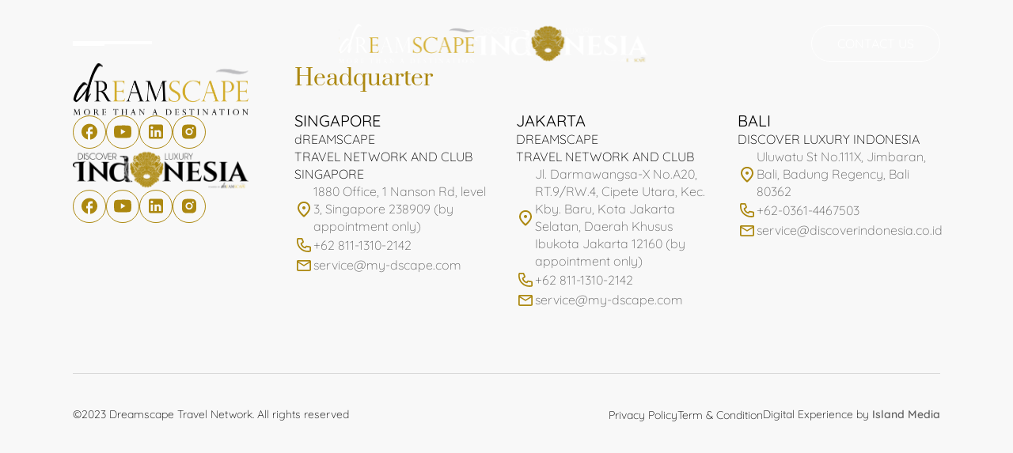

--- FILE ---
content_type: text/html; charset=UTF-8
request_url: https://dreamscapetravelnetwork.com/press-release-2/
body_size: 9077
content:
<!doctype html>
<html class="no-js" lang="en">
<head>
    <meta charset="utf-8">
    <meta http-equiv="x-ua-compatible" content="ie=edge">
    <meta name="viewport" content="width=device-width, initial-scale=1, shrink-to-fit=no">
    <link rel="preload" href="https://dreamscapetravelnetwork.com/wp-content/themes/dreamscape-travel-network/fonts/65041f025641e/Prata-Regular.woff" as="font" type="font/woff" crossorigin>
    <link rel="preload" href="https://dreamscapetravelnetwork.com/wp-content/themes/dreamscape-travel-network/fonts/65041f0b44bd2/Quicksand-Regular.woff" as="font" type="font/woff" crossorigin>
    <meta name='robots' content='noindex, nofollow' />

	<!-- This site is optimized with the Yoast SEO plugin v21.8 - https://yoast.com/wordpress/plugins/seo/ -->
	<title>Press Release #2 - Dreamscape Travel Network</title>
	<meta property="og:locale" content="en_US" />
	<meta property="og:type" content="article" />
	<meta property="og:title" content="Press Release #2 - Dreamscape Travel Network" />
	<meta property="og:url" content="https://dreamscapetravelnetwork.com/press-release-2/" />
	<meta property="og:site_name" content="Dreamscape Travel Network" />
	<meta property="article:published_time" content="2023-09-27T07:36:50+00:00" />
	<meta property="article:modified_time" content="2023-09-27T07:49:05+00:00" />
	<meta property="og:image" content="https://dreamscapetravelnetwork.com/wp-content/uploads/2023/09/press-cover.jpg" />
	<meta property="og:image:width" content="867" />
	<meta property="og:image:height" content="1300" />
	<meta property="og:image:type" content="image/jpeg" />
	<meta name="author" content="Digital Producer" />
	<meta name="twitter:card" content="summary_large_image" />
	<meta name="twitter:label1" content="Written by" />
	<meta name="twitter:data1" content="Digital Producer" />
	<script type="application/ld+json" class="yoast-schema-graph">{"@context":"https://schema.org","@graph":[{"@type":"WebPage","@id":"https://dreamscapetravelnetwork.com/press-release-2/","url":"https://dreamscapetravelnetwork.com/press-release-2/","name":"Press Release #2 - Dreamscape Travel Network","isPartOf":{"@id":"https://dreamscapetravelnetwork.com/#website"},"primaryImageOfPage":{"@id":"https://dreamscapetravelnetwork.com/press-release-2/#primaryimage"},"image":{"@id":"https://dreamscapetravelnetwork.com/press-release-2/#primaryimage"},"thumbnailUrl":"https://dreamscapetravelnetwork.com/wp-content/uploads/2023/09/press-cover.jpg","datePublished":"2023-09-27T07:36:50+00:00","dateModified":"2023-09-27T07:49:05+00:00","author":{"@id":"https://dreamscapetravelnetwork.com/#/schema/person/e8dcef5ad9140114fea070f7853e82c6"},"breadcrumb":{"@id":"https://dreamscapetravelnetwork.com/press-release-2/#breadcrumb"},"inLanguage":"en-US","potentialAction":[{"@type":"ReadAction","target":["https://dreamscapetravelnetwork.com/press-release-2/"]}]},{"@type":"ImageObject","inLanguage":"en-US","@id":"https://dreamscapetravelnetwork.com/press-release-2/#primaryimage","url":"https://dreamscapetravelnetwork.com/wp-content/uploads/2023/09/press-cover.jpg","contentUrl":"https://dreamscapetravelnetwork.com/wp-content/uploads/2023/09/press-cover.jpg","width":867,"height":1300},{"@type":"BreadcrumbList","@id":"https://dreamscapetravelnetwork.com/press-release-2/#breadcrumb","itemListElement":[{"@type":"ListItem","position":1,"name":"Home","item":"https://dreamscapetravelnetwork.com/"},{"@type":"ListItem","position":2,"name":"Press Release #2"}]},{"@type":"WebSite","@id":"https://dreamscapetravelnetwork.com/#website","url":"https://dreamscapetravelnetwork.com/","name":"Dreamscape Travel Network","description":"","potentialAction":[{"@type":"SearchAction","target":{"@type":"EntryPoint","urlTemplate":"https://dreamscapetravelnetwork.com/?s={search_term_string}"},"query-input":"required name=search_term_string"}],"inLanguage":"en-US"},{"@type":"Person","@id":"https://dreamscapetravelnetwork.com/#/schema/person/e8dcef5ad9140114fea070f7853e82c6","name":"Digital Producer","image":{"@type":"ImageObject","inLanguage":"en-US","@id":"https://dreamscapetravelnetwork.com/#/schema/person/image/","url":"https://secure.gravatar.com/avatar/d9a3f8933bc8e9f3d927a9618f8e61cd?s=96&d=mm&r=g","contentUrl":"https://secure.gravatar.com/avatar/d9a3f8933bc8e9f3d927a9618f8e61cd?s=96&d=mm&r=g","caption":"Digital Producer"},"url":"https://dreamscapetravelnetwork.com/author/e-marketing/"}]}</script>
	<!-- / Yoast SEO plugin. -->


<link rel="alternate" type="application/rss+xml" title="Dreamscape Travel Network &raquo; Press Release #2 Comments Feed" href="https://dreamscapetravelnetwork.com/press-release-2/feed/" />
<link rel='stylesheet' id='im_styles-css' href='https://dreamscapetravelnetwork.com/wp-content/themes/dreamscape-travel-network/dist/css/main.css?ver=1705025852' media='all' />
<link rel='stylesheet' id='redux-extendify-styles-css' href='https://dreamscapetravelnetwork.com/wp-content/plugins/redux-framework/redux-core/assets/css/extendify-utilities.css?ver=4.4.11' media='all' />
<link rel='stylesheet' id='65041f0b44bd2-css' href='https://dreamscapetravelnetwork.com/wp-content/themes/dreamscape-travel-network/fonts/65041f0b44bd2/stylesheet.css?ver=6.4.2' media='all' />
<link rel='stylesheet' id='65041f025641e-css' href='https://dreamscapetravelnetwork.com/wp-content/themes/dreamscape-travel-network/fonts/65041f025641e/stylesheet.css?ver=6.4.2' media='all' />
<link rel="https://api.w.org/" href="https://dreamscapetravelnetwork.com/wp-json/" /><link rel="alternate" type="application/json" href="https://dreamscapetravelnetwork.com/wp-json/wp/v2/posts/216" /><link rel='shortlink' href='https://dreamscapetravelnetwork.com/?p=216' />
<link rel="alternate" type="application/json+oembed" href="https://dreamscapetravelnetwork.com/wp-json/oembed/1.0/embed?url=https%3A%2F%2Fdreamscapetravelnetwork.com%2Fpress-release-2%2F" />
<link rel="alternate" type="text/xml+oembed" href="https://dreamscapetravelnetwork.com/wp-json/oembed/1.0/embed?url=https%3A%2F%2Fdreamscapetravelnetwork.com%2Fpress-release-2%2F&#038;format=xml" />
<meta name="cdp-version" content="1.4.4" /><link rel="apple-touch-icon" sizes="180x180" href="/wp-content/uploads/fbrfg/apple-touch-icon.png">
<link rel="icon" type="image/png" sizes="32x32" href="/wp-content/uploads/fbrfg/favicon-32x32.png">
<link rel="icon" type="image/png" sizes="16x16" href="/wp-content/uploads/fbrfg/favicon-16x16.png">
<link rel="manifest" href="/wp-content/uploads/fbrfg/site.webmanifest">
<link rel="mask-icon" href="/wp-content/uploads/fbrfg/safari-pinned-tab.svg" color="#5bbad5">
<link rel="shortcut icon" href="/wp-content/uploads/fbrfg/favicon.ico">
<meta name="msapplication-TileColor" content="#da532c">
<meta name="msapplication-config" content="/wp-content/uploads/fbrfg/browserconfig.xml">
<meta name="theme-color" content="#ffffff">
        <!-- Google Tag Manager -->
<script>(function(w,d,s,l,i){w[l]=w[l]||[];w[l].push({'gtm.start':
new Date().getTime(),event:'gtm.js'});var f=d.getElementsByTagName(s)[0],
j=d.createElement(s),dl=l!='dataLayer'?'&l='+l:'';j.async=true;j.src=
'https://www.googletagmanager.com/gtm.js?id='+i+dl;f.parentNode.insertBefore(j,f);
})(window,document,'script','dataLayer','GTM-WSBBS5JC');</script>
<!-- End Google Tag Manager -->
</head>
<body class="post-template-default single single-post postid-216 single-format-standard">
    <!-- Google Tag Manager (noscript) -->
<noscript><iframe src="https://www.googletagmanager.com/ns.html?id=GTM-WSBBS5JC"
height="0" width="0" style="display:none;visibility:hidden"></iframe></noscript>
<!-- End Google Tag Manager (noscript) -->

            <header class="header">
    <div class="container">
        <div class="header__wrapper">
            <div class="header__menu">
                <div class="header__menu__hamburger" data-sal="slide-up" data-sal-delay="400" data-sal-duration="700">
                    <span class="before"></span>
                    <span class="inner"></span>
                    <span class="after"></span>
                </div>
            </div>
            <div class="header__logo" data-sal="slide-up" data-sal-delay="400" data-sal-duration="700">
                <div class="header__logo__wrap">
                    <img src="https://dreamscapetravelnetwork.com/wp-content/themes/dreamscape-travel-network/images/logo/dreamscape-basic.svg" alt="dreamscape logo basic">
                    <img src="https://dreamscapetravelnetwork.com/wp-content/themes/dreamscape-travel-network/images/logo/discover-basic.svg" alt="discover luxury logo basic">
                </div>
                <div class="header__logo__wrap hidden">
                    <img src="https://dreamscapetravelnetwork.com/wp-content/themes/dreamscape-travel-network/images/logo/dreamscape-black-gold.svg" alt="dreamscape logo basic">
                    <img src="https://dreamscapetravelnetwork.com/wp-content/themes/dreamscape-travel-network/images/logo/discover-black-gold.svg" alt="discover luxury logo basic">
                </div>
            </div>
            <div class="header__cta" data-sal="slide-up" data-sal-delay="400" data-sal-duration="700">
                                

    <div class="button__component button__component--style-secondary">
        <a href="#contact" class="component__button--secondary"  >Contact Us</a>
    </div>


                
    <div class="button__component button__component--style-primary">
        <a href="#contact" class="component__button--primary"  >Contact Us</a>
    </div>


            </div>
        </div>
    </div>
</header>

<div class="mega-menus">
    <div class="mega-menus__wrapper">
        <div class="mega-menus__background">
            <div class="row">
                <div class="col-lg-4">
                </div>
                <div class="col-lg-8">
                    <div class="mega-menus__background--image">
                                            </div>
                </div>
            </div>
        </div>
        <div class="mega-menus__menu">
            <div class="container">
                <div class="menu-wrapper">
                        <ul class="menu-list">
                    <li class="list menu-item menu-item-type-post_type menu-item-object-page menu-item-home menu-item-24" data-image="https://dreamscapetravelnetwork.com/wp-content/uploads/2023/09/dtn-banner-4-press.jpg">
                <span><a href="https://dreamscapetravelnetwork.com/">Home
                                    </a></span>
                            </li>
                    <li class="list menu-item menu-item-type-custom menu-item-object-custom menu-item-25 menu-item-has-children" data-image="https://dreamscapetravelnetwork.com/wp-content/uploads/2023/09/dtn-banner-3.jpg">
                <span><a href="javascript:void(0)">About US
                                            <span class="icon"><svg width="16" height="9" viewBox="0 0 16 9" fill="none" xmlns="http://www.w3.org/2000/svg">
<path d="M1 1L8 8L15 1" stroke="black"/>
</svg>
</span>
                                    </a></span>
                                    <ul class="sub-menu">
                                                    <li class="sub-menu-list menu-item menu-item-type-post_type menu-item-object-page menu-item-104">
                                <a href="https://dreamscapetravelnetwork.com/history/">History</a>
                            </li>
                                                    <li class="sub-menu-list menu-item menu-item-type-post_type menu-item-object-page menu-item-148">
                                <a href="https://dreamscapetravelnetwork.com/people/">People</a>
                            </li>
                                                    <li class="sub-menu-list menu-item menu-item-type-post_type menu-item-object-page menu-item-187">
                                <a href="https://dreamscapetravelnetwork.com/careers/">Careers</a>
                            </li>
                                                    <li class="sub-menu-list menu-item menu-item-type-post_type menu-item-object-page menu-item-147">
                                <a href="https://dreamscapetravelnetwork.com/awards/">Awards</a>
                            </li>
                                            </ul>
                            </li>
                    <li class="list menu-item menu-item-type-custom menu-item-object-custom menu-item-26 menu-item-has-children" data-image="https://dreamscapetravelnetwork.com/wp-content/uploads/2023/09/dtn-banner-2-press.jpg">
                <span><a href="javascript:void(0)">The Market Growth
                                            <span class="icon"><svg width="16" height="9" viewBox="0 0 16 9" fill="none" xmlns="http://www.w3.org/2000/svg">
<path d="M1 1L8 8L15 1" stroke="black"/>
</svg>
</span>
                                    </a></span>
                                    <ul class="sub-menu">
                                                    <li class="sub-menu-list menu-item menu-item-type-post_type menu-item-object-page menu-item-189">
                                <a href="https://dreamscapetravelnetwork.com/markets/">Markets</a>
                            </li>
                                            </ul>
                            </li>
                    <li class="list menu-item menu-item-type-post_type menu-item-object-page menu-item-191" data-image="https://dreamscapetravelnetwork.com/wp-content/uploads/2023/09/the-brands-hero.jpg">
                <span><a href="https://dreamscapetravelnetwork.com/the-brands/">The Brands
                                    </a></span>
                            </li>
                    <li class="list menu-item menu-item-type-post_type menu-item-object-page menu-item-190" data-image="https://dreamscapetravelnetwork.com/wp-content/uploads/2023/09/the-focus-hero-low.jpg">
                <span><a href="https://dreamscapetravelnetwork.com/the-focus/">The Focus
                                    </a></span>
                            </li>
                    <li class="list menu-item menu-item-type-custom menu-item-object-custom menu-item-29 menu-item-has-children" data-image="https://dreamscapetravelnetwork.com/wp-content/uploads/2023/09/contact-bg.jpg">
                <span><a href="javascript:void(0)">Preferred Partners
                                            <span class="icon"><svg width="16" height="9" viewBox="0 0 16 9" fill="none" xmlns="http://www.w3.org/2000/svg">
<path d="M1 1L8 8L15 1" stroke="black"/>
</svg>
</span>
                                    </a></span>
                                    <ul class="sub-menu">
                                                    <li class="sub-menu-list menu-item menu-item-type-post_type menu-item-object-page menu-item-304">
                                <a href="https://dreamscapetravelnetwork.com/gallery/">Gallery</a>
                            </li>
                                            </ul>
                            </li>
            </ul>                    
                    <div class="header__cta mobile d-none" data-sal="slide-up" data-sal-delay="400" data-sal-duration="700">
                        

    <div class="button__component button__component--style-secondary">
        <a href="#contact" class="component__button--secondary"  >Contact Us</a>
    </div>


                        
    <div class="button__component button__component--style-primary">
        <a href="#contact" class="component__button--primary"  >Contact Us</a>
    </div>


                    </div>
                </div>
            </div>
        </div>
            </div>
</div>        

    <div class="page-wrap" id="main-content">

                    
                
                    <main>
                <div class="content-wrap">
                                                            
                        <section class="section section-main section-main--post">
        
    </section>

                                    </div>
            </main>
            
            
                            <footer class="footer">
    <div class="container">
            <div class="footer__wrapper">
            <div class="row">
                <div class="col-lg-3">
                    <div class="footer__logo">
                        <div class="footer__logo__dreamscape">
                            <div class="footer__logo__dreamscape--logo" data-sal="slide-up" data-sal-delay="400" data-sal-duration="700">
                                <img src="https://dreamscapetravelnetwork.com/wp-content/themes/dreamscape-travel-network/images/logo/dreamscape-black-gold.svg" alt="">
                            </div>
                            <div class="footer__logo__dreamscape--social" data-sal="slide-up" data-sal-delay="500" data-sal-duration="700">
                                                                    <a href="https://www.facebook.com/mydscape/" class="facebook">
                                        <svg width="42" height="43" viewBox="0 0 42 43" fill="none" xmlns="http://www.w3.org/2000/svg">
<g id="ic:baseline-facebook">
<path id="Vector" d="M31 20.6164C31 15.0825 26.52 10.5913 21 10.5913C15.48 10.5913 11 15.0825 11 20.6164C11 25.4685 14.44 29.5086 19 30.4409V23.6239H17V20.6164H19V18.1101C19 16.1753 20.57 14.6013 22.5 14.6013H25V17.6089H23C22.45 17.6089 22 18.06 22 18.6114V20.6164H25V23.6239H22V30.5913C27.05 30.0901 31 25.8194 31 20.6164Z" fill="#AC8810"/>
<rect x="0.5" y="0.591309" width="41" height="41" rx="20.5" stroke="#AC8810"/>
</g>
</svg>
                                    </a>
                                                                                                    <a href="https://www.youtube.com/channel/UCqBwZ9q1DbM1EqLQDpaZocQ" class="youtube">
                                        <svg width="42" height="43" viewBox="0 0 42 43" fill="none" xmlns="http://www.w3.org/2000/svg">
<g id="mdi:youtube">
<path id="Vector" d="M18.8 24.0199L24.509 20.5913L18.8 17.1627V24.0199ZM31.516 15.0713C31.659 15.6085 31.758 16.3285 31.824 17.2427C31.901 18.157 31.934 18.9456 31.934 19.6313L32 20.5913C32 23.0942 31.824 24.9342 31.516 26.1113C31.241 27.1399 30.603 27.8027 29.613 28.0885C29.096 28.237 28.15 28.3399 26.698 28.4085C25.268 28.4885 23.959 28.5227 22.749 28.5227L21 28.5913C16.391 28.5913 13.52 28.4085 12.387 28.0885C11.397 27.8027 10.759 27.1399 10.484 26.1113C10.341 25.5742 10.242 24.8542 10.176 23.9399C10.099 23.0256 10.066 22.237 10.066 21.5513L10 20.5913C10 18.0885 10.176 16.2485 10.484 15.0713C10.759 14.0427 11.397 13.3799 12.387 13.0942C12.904 12.9456 13.85 12.8427 15.302 12.7742C16.732 12.6942 18.041 12.6599 19.251 12.6599L21 12.5913C25.609 12.5913 28.48 12.7742 29.613 13.0942C30.603 13.3799 31.241 14.0427 31.516 15.0713Z" fill="#AC8810"/>
<rect x="0.5" y="0.591309" width="41" height="41" rx="20.5" stroke="#AC8810"/>
</g>
</svg>
                                    </a>
                                                                                                    <a href="https://www.linkedin.com/company/dreamscape-travel-network/" class="linkedin">
                                        <svg width="42" height="43" viewBox="0 0 42 43" fill="none" xmlns="http://www.w3.org/2000/svg">
<g id="mdi:linkedin">
<path id="Vector" d="M28 11.5913C28.5304 11.5913 29.0391 11.802 29.4142 12.1771C29.7893 12.5522 30 13.0609 30 13.5913V27.5913C30 28.1217 29.7893 28.6304 29.4142 29.0055C29.0391 29.3806 28.5304 29.5913 28 29.5913H14C13.4696 29.5913 12.9609 29.3806 12.5858 29.0055C12.2107 28.6304 12 28.1217 12 27.5913V13.5913C12 13.0609 12.2107 12.5522 12.5858 12.1771C12.9609 11.802 13.4696 11.5913 14 11.5913H28ZM27.5 27.0913V21.7913C27.5 20.9267 27.1565 20.0975 26.5452 19.4861C25.9338 18.8748 25.1046 18.5313 24.24 18.5313C23.39 18.5313 22.4 19.0513 21.92 19.8313V18.7213H19.13V27.0913H21.92V22.1613C21.92 21.3913 22.54 20.7613 23.31 20.7613C23.6813 20.7613 24.0374 20.9088 24.2999 21.1714C24.5625 21.4339 24.71 21.79 24.71 22.1613V27.0913H27.5ZM15.88 17.1513C16.3256 17.1513 16.7529 16.9743 17.0679 16.6592C17.383 16.3442 17.56 15.9169 17.56 15.4713C17.56 14.5413 16.81 13.7813 15.88 13.7813C15.4318 13.7813 15.0019 13.9594 14.685 14.2763C14.3681 14.5932 14.19 15.0231 14.19 15.4713C14.19 16.4013 14.95 17.1513 15.88 17.1513ZM17.27 27.0913V18.7213H14.5V27.0913H17.27Z" fill="#AC8810"/>
<rect x="0.5" y="0.591309" width="41" height="41" rx="20.5" stroke="#AC8810"/>
</g>
</svg>
                                    </a>
                                                                                                    <a href="https://www.instagram.com/my__dreamscape/" class="instagram">
                                        <svg width="42" height="43" viewBox="0 0 42 43" fill="none" xmlns="http://www.w3.org/2000/svg">
<g id="ri:instagram-fill">
<path id="Vector" d="M21.9252 11.5924C22.5819 11.5899 23.2387 11.5965 23.8952 11.6122L24.0698 11.6185C24.2714 11.6257 24.4703 11.6347 24.7106 11.6455C25.6681 11.6905 26.3215 11.8417 26.8948 12.064C27.4887 12.2926 27.9891 12.6022 28.4895 13.1026C28.947 13.5522 29.3011 14.0961 29.5271 14.6964C29.7494 15.2697 29.9006 15.924 29.9456 16.8815C29.9564 17.1209 29.9654 17.3207 29.9726 17.5223L29.978 17.6969C29.994 18.3532 30.0009 19.0096 29.9987 19.666L29.9996 20.3374V21.5164C30.0018 22.1731 29.9949 22.8299 29.9789 23.4864L29.9735 23.661C29.9663 23.8626 29.9573 24.0615 29.9465 24.3018C29.9015 25.2593 29.7485 25.9127 29.5271 26.486C29.3018 27.087 28.9476 27.6313 28.4895 28.0808C28.0395 28.5382 27.4953 28.8923 26.8948 29.1184C26.3215 29.3407 25.6681 29.4919 24.7106 29.5369C24.4703 29.5477 24.2714 29.5567 24.0698 29.5639L23.8952 29.5693C23.2387 29.5853 22.5819 29.5922 21.9252 29.59L21.2538 29.5909H20.0758C19.4191 29.5931 18.7623 29.5862 18.1058 29.5702L17.9312 29.5648C17.7176 29.5571 17.504 29.5481 17.2904 29.5378C16.3329 29.4928 15.6795 29.3398 15.1054 29.1184C14.5048 28.8928 13.9608 28.5387 13.5115 28.0808C13.0535 27.631 12.6991 27.0868 12.473 26.486C12.2507 25.9127 12.0995 25.2593 12.0545 24.3018C12.0445 24.0882 12.0355 23.8746 12.0275 23.661L12.023 23.4864C12.0064 22.8299 11.9989 22.1731 12.0005 21.5164V19.666C11.998 19.0096 12.0046 18.3532 12.0203 17.6969L12.0266 17.5223C12.0338 17.3207 12.0428 17.1209 12.0536 16.8815C12.0986 15.9231 12.2498 15.2706 12.4721 14.6964C12.6983 14.0958 13.0534 13.552 13.5124 13.1035C13.9614 12.6452 14.5051 12.2904 15.1054 12.064C15.6795 11.8417 16.332 11.6905 17.2904 11.6455L17.9312 11.6185L18.1058 11.614C18.762 11.5974 19.4185 11.5899 20.0749 11.5915L21.9252 11.5924ZM21.0001 16.0923C20.4038 16.0838 19.8119 16.194 19.2586 16.4163C18.7054 16.6386 18.2018 16.9687 17.7772 17.3874C17.3526 17.806 17.0154 18.3049 16.7853 18.855C16.5552 19.405 16.4367 19.9954 16.4367 20.5917C16.4367 21.1879 16.5552 21.7783 16.7853 22.3284C17.0154 22.8784 17.3526 23.3773 17.7772 23.796C18.2018 24.2146 18.7054 24.5447 19.2586 24.767C19.8119 24.9893 20.4038 25.0995 21.0001 25.0911C22.1935 25.0911 23.338 24.617 24.1819 23.7731C25.0257 22.9292 25.4998 21.7846 25.4998 20.5912C25.4998 19.3978 25.0257 18.2532 24.1819 17.4093C23.338 16.5655 22.1935 16.0923 21.0001 16.0923ZM21.0001 17.8922C21.3587 17.8856 21.7151 17.9505 22.0483 18.0832C22.3816 18.2158 22.6851 18.4136 22.9411 18.6649C23.197 18.9161 23.4004 19.2159 23.5392 19.5467C23.6781 19.8774 23.7496 20.2325 23.7497 20.5912C23.7497 20.9499 23.6783 21.305 23.5396 21.6358C23.4009 21.9666 23.1976 22.2664 22.9417 22.5178C22.6858 22.7692 22.3824 22.967 22.0492 23.0998C21.7159 23.2326 21.3596 23.2976 21.001 23.2911C20.2849 23.2911 19.5982 23.0067 19.0919 22.5003C18.5855 21.994 18.3011 21.3073 18.3011 20.5912C18.3011 19.8751 18.5855 19.1884 19.0919 18.6821C19.5982 18.1758 20.2849 17.8913 21.001 17.8913L21.0001 17.8922ZM25.7248 14.7423C25.4345 14.7539 25.1599 14.8774 24.9586 15.087C24.7573 15.2965 24.6449 15.5758 24.6449 15.8664C24.6449 16.1569 24.7573 16.4362 24.9586 16.6458C25.1599 16.8553 25.4345 16.9788 25.7248 16.9904C26.0232 16.9904 26.3093 16.8719 26.5203 16.6609C26.7312 16.45 26.8498 16.1638 26.8498 15.8655C26.8498 15.5671 26.7312 15.281 26.5203 15.07C26.3093 14.859 26.0232 14.7405 25.7248 14.7405V14.7423Z" fill="#AC8810"/>
<rect x="0.5" y="0.591309" width="41" height="41" rx="20.5" stroke="#AC8810"/>
</g>
</svg>
                                    </a>
                                                            </div>
                        </div>
                        <div class="footer__logo__discover">
                            <div class="footer__logo__discover--logo" data-sal="slide-up" data-sal-delay="600" data-sal-duration="700">
                                <img src="https://dreamscapetravelnetwork.com/wp-content/themes/dreamscape-travel-network/images/logo/discover-black-gold.svg" alt="">
                            </div>
                            <div class="footer__logo__discover--social" data-sal="slide-up" data-sal-delay="700" data-sal-duration="700">
                                                                    <a href="https://www.facebook.com/discoverindonesia.co.id/" class="facebook">
                                        <svg width="42" height="43" viewBox="0 0 42 43" fill="none" xmlns="http://www.w3.org/2000/svg">
<g id="ic:baseline-facebook">
<path id="Vector" d="M31 20.6164C31 15.0825 26.52 10.5913 21 10.5913C15.48 10.5913 11 15.0825 11 20.6164C11 25.4685 14.44 29.5086 19 30.4409V23.6239H17V20.6164H19V18.1101C19 16.1753 20.57 14.6013 22.5 14.6013H25V17.6089H23C22.45 17.6089 22 18.06 22 18.6114V20.6164H25V23.6239H22V30.5913C27.05 30.0901 31 25.8194 31 20.6164Z" fill="#AC8810"/>
<rect x="0.5" y="0.591309" width="41" height="41" rx="20.5" stroke="#AC8810"/>
</g>
</svg>
                                    </a>
                                                                                                    <a href="https://www.youtube.com/channel/UCH_GBbwoSZnju8fn82EbEzA" class="youtube">
                                        <svg width="42" height="43" viewBox="0 0 42 43" fill="none" xmlns="http://www.w3.org/2000/svg">
<g id="mdi:youtube">
<path id="Vector" d="M18.8 24.0199L24.509 20.5913L18.8 17.1627V24.0199ZM31.516 15.0713C31.659 15.6085 31.758 16.3285 31.824 17.2427C31.901 18.157 31.934 18.9456 31.934 19.6313L32 20.5913C32 23.0942 31.824 24.9342 31.516 26.1113C31.241 27.1399 30.603 27.8027 29.613 28.0885C29.096 28.237 28.15 28.3399 26.698 28.4085C25.268 28.4885 23.959 28.5227 22.749 28.5227L21 28.5913C16.391 28.5913 13.52 28.4085 12.387 28.0885C11.397 27.8027 10.759 27.1399 10.484 26.1113C10.341 25.5742 10.242 24.8542 10.176 23.9399C10.099 23.0256 10.066 22.237 10.066 21.5513L10 20.5913C10 18.0885 10.176 16.2485 10.484 15.0713C10.759 14.0427 11.397 13.3799 12.387 13.0942C12.904 12.9456 13.85 12.8427 15.302 12.7742C16.732 12.6942 18.041 12.6599 19.251 12.6599L21 12.5913C25.609 12.5913 28.48 12.7742 29.613 13.0942C30.603 13.3799 31.241 14.0427 31.516 15.0713Z" fill="#AC8810"/>
<rect x="0.5" y="0.591309" width="41" height="41" rx="20.5" stroke="#AC8810"/>
</g>
</svg>
                                    </a>
                                                                                                    <a href="https://www.linkedin.com/company/discover-luxury-indonesia/" class="linkedin">
                                        <svg width="42" height="43" viewBox="0 0 42 43" fill="none" xmlns="http://www.w3.org/2000/svg">
<g id="mdi:linkedin">
<path id="Vector" d="M28 11.5913C28.5304 11.5913 29.0391 11.802 29.4142 12.1771C29.7893 12.5522 30 13.0609 30 13.5913V27.5913C30 28.1217 29.7893 28.6304 29.4142 29.0055C29.0391 29.3806 28.5304 29.5913 28 29.5913H14C13.4696 29.5913 12.9609 29.3806 12.5858 29.0055C12.2107 28.6304 12 28.1217 12 27.5913V13.5913C12 13.0609 12.2107 12.5522 12.5858 12.1771C12.9609 11.802 13.4696 11.5913 14 11.5913H28ZM27.5 27.0913V21.7913C27.5 20.9267 27.1565 20.0975 26.5452 19.4861C25.9338 18.8748 25.1046 18.5313 24.24 18.5313C23.39 18.5313 22.4 19.0513 21.92 19.8313V18.7213H19.13V27.0913H21.92V22.1613C21.92 21.3913 22.54 20.7613 23.31 20.7613C23.6813 20.7613 24.0374 20.9088 24.2999 21.1714C24.5625 21.4339 24.71 21.79 24.71 22.1613V27.0913H27.5ZM15.88 17.1513C16.3256 17.1513 16.7529 16.9743 17.0679 16.6592C17.383 16.3442 17.56 15.9169 17.56 15.4713C17.56 14.5413 16.81 13.7813 15.88 13.7813C15.4318 13.7813 15.0019 13.9594 14.685 14.2763C14.3681 14.5932 14.19 15.0231 14.19 15.4713C14.19 16.4013 14.95 17.1513 15.88 17.1513ZM17.27 27.0913V18.7213H14.5V27.0913H17.27Z" fill="#AC8810"/>
<rect x="0.5" y="0.591309" width="41" height="41" rx="20.5" stroke="#AC8810"/>
</g>
</svg>
                                    </a>
                                                                                                    <a href="https://www.instagram.com/discoverluxindonesia/" class="instagram">
                                        <svg width="42" height="43" viewBox="0 0 42 43" fill="none" xmlns="http://www.w3.org/2000/svg">
<g id="ri:instagram-fill">
<path id="Vector" d="M21.9252 11.5924C22.5819 11.5899 23.2387 11.5965 23.8952 11.6122L24.0698 11.6185C24.2714 11.6257 24.4703 11.6347 24.7106 11.6455C25.6681 11.6905 26.3215 11.8417 26.8948 12.064C27.4887 12.2926 27.9891 12.6022 28.4895 13.1026C28.947 13.5522 29.3011 14.0961 29.5271 14.6964C29.7494 15.2697 29.9006 15.924 29.9456 16.8815C29.9564 17.1209 29.9654 17.3207 29.9726 17.5223L29.978 17.6969C29.994 18.3532 30.0009 19.0096 29.9987 19.666L29.9996 20.3374V21.5164C30.0018 22.1731 29.9949 22.8299 29.9789 23.4864L29.9735 23.661C29.9663 23.8626 29.9573 24.0615 29.9465 24.3018C29.9015 25.2593 29.7485 25.9127 29.5271 26.486C29.3018 27.087 28.9476 27.6313 28.4895 28.0808C28.0395 28.5382 27.4953 28.8923 26.8948 29.1184C26.3215 29.3407 25.6681 29.4919 24.7106 29.5369C24.4703 29.5477 24.2714 29.5567 24.0698 29.5639L23.8952 29.5693C23.2387 29.5853 22.5819 29.5922 21.9252 29.59L21.2538 29.5909H20.0758C19.4191 29.5931 18.7623 29.5862 18.1058 29.5702L17.9312 29.5648C17.7176 29.5571 17.504 29.5481 17.2904 29.5378C16.3329 29.4928 15.6795 29.3398 15.1054 29.1184C14.5048 28.8928 13.9608 28.5387 13.5115 28.0808C13.0535 27.631 12.6991 27.0868 12.473 26.486C12.2507 25.9127 12.0995 25.2593 12.0545 24.3018C12.0445 24.0882 12.0355 23.8746 12.0275 23.661L12.023 23.4864C12.0064 22.8299 11.9989 22.1731 12.0005 21.5164V19.666C11.998 19.0096 12.0046 18.3532 12.0203 17.6969L12.0266 17.5223C12.0338 17.3207 12.0428 17.1209 12.0536 16.8815C12.0986 15.9231 12.2498 15.2706 12.4721 14.6964C12.6983 14.0958 13.0534 13.552 13.5124 13.1035C13.9614 12.6452 14.5051 12.2904 15.1054 12.064C15.6795 11.8417 16.332 11.6905 17.2904 11.6455L17.9312 11.6185L18.1058 11.614C18.762 11.5974 19.4185 11.5899 20.0749 11.5915L21.9252 11.5924ZM21.0001 16.0923C20.4038 16.0838 19.8119 16.194 19.2586 16.4163C18.7054 16.6386 18.2018 16.9687 17.7772 17.3874C17.3526 17.806 17.0154 18.3049 16.7853 18.855C16.5552 19.405 16.4367 19.9954 16.4367 20.5917C16.4367 21.1879 16.5552 21.7783 16.7853 22.3284C17.0154 22.8784 17.3526 23.3773 17.7772 23.796C18.2018 24.2146 18.7054 24.5447 19.2586 24.767C19.8119 24.9893 20.4038 25.0995 21.0001 25.0911C22.1935 25.0911 23.338 24.617 24.1819 23.7731C25.0257 22.9292 25.4998 21.7846 25.4998 20.5912C25.4998 19.3978 25.0257 18.2532 24.1819 17.4093C23.338 16.5655 22.1935 16.0923 21.0001 16.0923ZM21.0001 17.8922C21.3587 17.8856 21.7151 17.9505 22.0483 18.0832C22.3816 18.2158 22.6851 18.4136 22.9411 18.6649C23.197 18.9161 23.4004 19.2159 23.5392 19.5467C23.6781 19.8774 23.7496 20.2325 23.7497 20.5912C23.7497 20.9499 23.6783 21.305 23.5396 21.6358C23.4009 21.9666 23.1976 22.2664 22.9417 22.5178C22.6858 22.7692 22.3824 22.967 22.0492 23.0998C21.7159 23.2326 21.3596 23.2976 21.001 23.2911C20.2849 23.2911 19.5982 23.0067 19.0919 22.5003C18.5855 21.994 18.3011 21.3073 18.3011 20.5912C18.3011 19.8751 18.5855 19.1884 19.0919 18.6821C19.5982 18.1758 20.2849 17.8913 21.001 17.8913L21.0001 17.8922ZM25.7248 14.7423C25.4345 14.7539 25.1599 14.8774 24.9586 15.087C24.7573 15.2965 24.6449 15.5758 24.6449 15.8664C24.6449 16.1569 24.7573 16.4362 24.9586 16.6458C25.1599 16.8553 25.4345 16.9788 25.7248 16.9904C26.0232 16.9904 26.3093 16.8719 26.5203 16.6609C26.7312 16.45 26.8498 16.1638 26.8498 15.8655C26.8498 15.5671 26.7312 15.281 26.5203 15.07C26.3093 14.859 26.0232 14.7405 25.7248 14.7405V14.7423Z" fill="#AC8810"/>
<rect x="0.5" y="0.591309" width="41" height="41" rx="20.5" stroke="#AC8810"/>
</g>
</svg>
                                    </a>
                                                            </div>
                        </div>
                    </div>
                </div>
                <div class="col-lg-9">
                    <div class="footer__headquarter">
                        <div class="footer__headquarter--heading" data-sal="slide-up" data-sal-delay="700" data-sal-duration="700">
                            <h4>Headquarter</h4>
                        </div>
                        
                        <div class="footer__headquarter--region">
                            <div class="row">
                                <div class="col-lg-4">
                                                                            <div class="place">
                                            <div class="company" data-sal="slide-up" data-sal-delay="800" data-sal-duration="700">
                                                <p class="lead">Singapore</p>
                                                <p class="small">dREAMSCAPE<br/>TRAVEL NETWORK AND CLUB SINGAPORE</p>
                                            </div>
                                            <div class="contacts">
                                                <a href="https://maps.app.goo.gl/H2iWP4Bc7CZd3Sky8			" target="_blank" class="address" data-sal="slide-up" data-sal-delay="850" data-sal-duration="700">
                                                    <span class="icon"><svg width="24" height="25" viewBox="0 0 24 25" fill="none" xmlns="http://www.w3.org/2000/svg">
<g id="contact/place">
<path id="Vector" d="M12 12.8955C10.9 12.8955 10 11.9955 10 10.8955C10 9.79551 10.9 8.89551 12 8.89551C13.1 8.89551 14 9.79551 14 10.8955C14 11.9955 13.1 12.8955 12 12.8955ZM18 11.0955C18 7.46551 15.35 4.89551 12 4.89551C8.65 4.89551 6 7.46551 6 11.0955C6 13.4355 7.95 16.5355 12 20.2355C16.05 16.5355 18 13.4355 18 11.0955ZM12 2.89551C16.2 2.89551 20 6.11551 20 11.0955C20 14.4155 17.33 18.3455 12 22.8955C6.67 18.3455 4 14.4155 4 11.0955C4 6.11551 7.8 2.89551 12 2.89551Z" fill="#AC8810"/>
</g>
</svg>
</span>
                                                    <span class="text">1880 Office, 1 Nanson Rd, level 3, Singapore 238909 (by appointment only)			</span>
                                                </a>
                                                <a href="tel:+62 811-1310-2142" target="_blank" class="phone" data-sal="slide-up" data-sal-delay="900" data-sal-duration="700">
                                                    <span class="icon"><svg width="24" height="25" viewBox="0 0 24 25" fill="none" xmlns="http://www.w3.org/2000/svg">
<g id="contact/call">
<path id="Vector" d="M4.90696 5.66722H8.88438L10.1662 8.87226L8.10661 10.2453C7.98532 10.3263 7.88589 10.4359 7.81712 10.5644C7.74836 10.693 7.71239 10.8366 7.71241 10.9824C7.71507 11.0656 7.71241 10.9833 7.71241 10.9833V11.0019C7.71294 11.0415 7.71471 11.0811 7.71773 11.1206C7.72304 11.1932 7.7319 11.2915 7.74873 11.4129C7.78328 11.6521 7.84972 11.9816 7.97905 12.3696C8.23949 13.1492 8.74973 14.1582 9.74364 15.1521C10.7376 16.146 11.7465 16.6563 12.5252 16.9167C12.9141 17.0461 13.2427 17.1116 13.4837 17.1471C13.6197 17.166 13.7566 17.1779 13.8938 17.1825L13.9053 17.1834H13.9124C13.9124 17.1834 14.0116 17.1781 13.9133 17.1834C14.0778 17.1833 14.2389 17.1374 14.3788 17.0509C14.5187 16.9644 14.6317 16.8406 14.7052 16.6935L15.2987 15.5064L19.2283 16.162V19.9889C17.3583 20.2591 12.3073 20.5257 8.3387 16.5571C4.37014 12.5884 4.63589 7.53638 4.90696 5.66722ZM9.54876 11.4129L11.1495 10.3463C11.4876 10.1208 11.7379 9.78577 11.8584 9.39754C11.9789 9.00931 11.9622 8.59146 11.8112 8.21407L10.5294 5.00903C10.3978 4.68029 10.1708 4.39851 9.87761 4.20003C9.5844 4.00155 9.23845 3.89548 8.88438 3.89551H4.8609C4.05567 3.89551 3.29827 4.45448 3.16628 5.32794C2.8651 7.31403 2.45673 13.1802 7.08612 17.8097C11.7155 22.4392 17.5815 22.0299 19.5676 21.7296C20.441 21.5967 21 20.8402 21 20.035V16.162C21.0001 15.7426 20.8513 15.3368 20.5803 15.0167C20.3092 14.6967 19.9334 14.4832 19.5198 14.4142L15.5902 13.7595C15.2164 13.6971 14.8325 13.7562 14.4949 13.9281C14.1572 14.1 13.8835 14.3756 13.714 14.7145L13.4075 15.3284C13.2991 15.3017 13.1918 15.2707 13.0859 15.2354C12.5367 15.0529 11.774 14.6773 10.9962 13.8995C10.2185 13.1217 9.84286 12.359 9.66037 11.8089C9.6168 11.6788 9.57984 11.5467 9.54964 11.4129H9.54876Z" fill="#AC8810"/>
</g>
</svg>
</span>
                                                    <span class="text">+62 811-1310-2142</span>
                                                </a>
                                                <a href="mailto:service@my-dscape.com" target="_blank" class="email" data-sal="slide-up" data-sal-delay="950" data-sal-duration="700">
                                                    <span class="icon"><svg width="24" height="25" viewBox="0 0 24 25" fill="none" xmlns="http://www.w3.org/2000/svg">
<path d="M4.8 19.8955C4.305 19.8955 3.8811 19.724 3.5283 19.381C3.1755 19.038 2.9994 18.6262 3 18.1455V7.64551C3 7.16426 3.1764 6.75213 3.5292 6.40913C3.882 6.06613 4.3056 5.89493 4.8 5.89551H19.2C19.695 5.89551 20.1189 6.06701 20.4717 6.41001C20.8245 6.75301 21.0006 7.16484 21 7.64551V18.1455C21 18.6268 20.8236 19.0389 20.4708 19.3819C20.118 19.7249 19.6944 19.8961 19.2 19.8955H4.8ZM12 13.7705L4.8 9.39551V18.1455H19.2V9.39551L12 13.7705ZM12 12.0205L19.2 7.64551H4.8L12 12.0205ZM4.8 9.39551V7.64551V18.1455V9.39551Z" fill="#AC8810"/>
</svg>
</span>
                                                    <span class="text">service@my-dscape.com</span>
                                                </a>
                                            </div>
                                        </div>
                                                                    </div>
                                <div class="col-lg-4">
                                                                            <div class="place">
                                            <div class="company" data-sal="slide-up" data-sal-delay="1000" data-sal-duration="700">
                                                <p class="lead">Jakarta</p>
                                                <p class="small">DREAMSCAPE<br/>TRAVEL NETWORK AND CLUB</p>
                                            </div>
                                            <div class="contacts">
                                                <a href="https://maps.app.goo.gl/rA2V39w1wiR3rKwh9			" target="_blank" class="address" data-sal="slide-up" data-sal-delay="1000" data-sal-duration="700">
                                                    <span class="icon"><svg width="24" height="25" viewBox="0 0 24 25" fill="none" xmlns="http://www.w3.org/2000/svg">
<g id="contact/place">
<path id="Vector" d="M12 12.8955C10.9 12.8955 10 11.9955 10 10.8955C10 9.79551 10.9 8.89551 12 8.89551C13.1 8.89551 14 9.79551 14 10.8955C14 11.9955 13.1 12.8955 12 12.8955ZM18 11.0955C18 7.46551 15.35 4.89551 12 4.89551C8.65 4.89551 6 7.46551 6 11.0955C6 13.4355 7.95 16.5355 12 20.2355C16.05 16.5355 18 13.4355 18 11.0955ZM12 2.89551C16.2 2.89551 20 6.11551 20 11.0955C20 14.4155 17.33 18.3455 12 22.8955C6.67 18.3455 4 14.4155 4 11.0955C4 6.11551 7.8 2.89551 12 2.89551Z" fill="#AC8810"/>
</g>
</svg>
</span>
                                                    <span class="text">Jl. Darmawangsa-X No.A20, RT.9/RW.4, Cipete Utara, Kec. Kby. Baru, Kota Jakarta Selatan, Daerah Khusus Ibukota Jakarta 12160 (by appointment only)			</span>
                                                </a>
                                                <a href="tel:+62 811-1310-2142" target="_blank" class="phone" data-sal="slide-up" data-sal-delay="1000" data-sal-duration="700">
                                                    <span class="icon"><svg width="24" height="25" viewBox="0 0 24 25" fill="none" xmlns="http://www.w3.org/2000/svg">
<g id="contact/call">
<path id="Vector" d="M4.90696 5.66722H8.88438L10.1662 8.87226L8.10661 10.2453C7.98532 10.3263 7.88589 10.4359 7.81712 10.5644C7.74836 10.693 7.71239 10.8366 7.71241 10.9824C7.71507 11.0656 7.71241 10.9833 7.71241 10.9833V11.0019C7.71294 11.0415 7.71471 11.0811 7.71773 11.1206C7.72304 11.1932 7.7319 11.2915 7.74873 11.4129C7.78328 11.6521 7.84972 11.9816 7.97905 12.3696C8.23949 13.1492 8.74973 14.1582 9.74364 15.1521C10.7376 16.146 11.7465 16.6563 12.5252 16.9167C12.9141 17.0461 13.2427 17.1116 13.4837 17.1471C13.6197 17.166 13.7566 17.1779 13.8938 17.1825L13.9053 17.1834H13.9124C13.9124 17.1834 14.0116 17.1781 13.9133 17.1834C14.0778 17.1833 14.2389 17.1374 14.3788 17.0509C14.5187 16.9644 14.6317 16.8406 14.7052 16.6935L15.2987 15.5064L19.2283 16.162V19.9889C17.3583 20.2591 12.3073 20.5257 8.3387 16.5571C4.37014 12.5884 4.63589 7.53638 4.90696 5.66722ZM9.54876 11.4129L11.1495 10.3463C11.4876 10.1208 11.7379 9.78577 11.8584 9.39754C11.9789 9.00931 11.9622 8.59146 11.8112 8.21407L10.5294 5.00903C10.3978 4.68029 10.1708 4.39851 9.87761 4.20003C9.5844 4.00155 9.23845 3.89548 8.88438 3.89551H4.8609C4.05567 3.89551 3.29827 4.45448 3.16628 5.32794C2.8651 7.31403 2.45673 13.1802 7.08612 17.8097C11.7155 22.4392 17.5815 22.0299 19.5676 21.7296C20.441 21.5967 21 20.8402 21 20.035V16.162C21.0001 15.7426 20.8513 15.3368 20.5803 15.0167C20.3092 14.6967 19.9334 14.4832 19.5198 14.4142L15.5902 13.7595C15.2164 13.6971 14.8325 13.7562 14.4949 13.9281C14.1572 14.1 13.8835 14.3756 13.714 14.7145L13.4075 15.3284C13.2991 15.3017 13.1918 15.2707 13.0859 15.2354C12.5367 15.0529 11.774 14.6773 10.9962 13.8995C10.2185 13.1217 9.84286 12.359 9.66037 11.8089C9.6168 11.6788 9.57984 11.5467 9.54964 11.4129H9.54876Z" fill="#AC8810"/>
</g>
</svg>
</span>
                                                    <span class="text">+62 811-1310-2142</span>
                                                </a>
                                                <a href="mailto:service@my-dscape.com" target="_blank" class="email" data-sal="slide-up" data-sal-delay="1000" data-sal-duration="700">
                                                    <span class="icon"><svg width="24" height="25" viewBox="0 0 24 25" fill="none" xmlns="http://www.w3.org/2000/svg">
<path d="M4.8 19.8955C4.305 19.8955 3.8811 19.724 3.5283 19.381C3.1755 19.038 2.9994 18.6262 3 18.1455V7.64551C3 7.16426 3.1764 6.75213 3.5292 6.40913C3.882 6.06613 4.3056 5.89493 4.8 5.89551H19.2C19.695 5.89551 20.1189 6.06701 20.4717 6.41001C20.8245 6.75301 21.0006 7.16484 21 7.64551V18.1455C21 18.6268 20.8236 19.0389 20.4708 19.3819C20.118 19.7249 19.6944 19.8961 19.2 19.8955H4.8ZM12 13.7705L4.8 9.39551V18.1455H19.2V9.39551L12 13.7705ZM12 12.0205L19.2 7.64551H4.8L12 12.0205ZM4.8 9.39551V7.64551V18.1455V9.39551Z" fill="#AC8810"/>
</svg>
</span>
                                                    <span class="text">service@my-dscape.com</span>
                                                </a>
                                            </div>
                                        </div>
                                                                    </div>
                                <div class="col-lg-4">
                                                                            <div class="place">
                                            <div class="company" data-sal="slide-up" data-sal-delay="1000" data-sal-duration="700">
                                                <p class="lead">Bali</p>
                                                <p class="small">DISCOVER LUXURY INDONESIA</p>
                                            </div>
                                            <div class="contacts">
                                                <a href="https://maps.app.goo.gl/D1BRog2jfCqXv8Ym6			" target="_blank" class="address" data-sal="slide-up" data-sal-delay="1000" data-sal-duration="700">
                                                    <span class="icon"><svg width="24" height="25" viewBox="0 0 24 25" fill="none" xmlns="http://www.w3.org/2000/svg">
<g id="contact/place">
<path id="Vector" d="M12 12.8955C10.9 12.8955 10 11.9955 10 10.8955C10 9.79551 10.9 8.89551 12 8.89551C13.1 8.89551 14 9.79551 14 10.8955C14 11.9955 13.1 12.8955 12 12.8955ZM18 11.0955C18 7.46551 15.35 4.89551 12 4.89551C8.65 4.89551 6 7.46551 6 11.0955C6 13.4355 7.95 16.5355 12 20.2355C16.05 16.5355 18 13.4355 18 11.0955ZM12 2.89551C16.2 2.89551 20 6.11551 20 11.0955C20 14.4155 17.33 18.3455 12 22.8955C6.67 18.3455 4 14.4155 4 11.0955C4 6.11551 7.8 2.89551 12 2.89551Z" fill="#AC8810"/>
</g>
</svg>
</span>
                                                    <span class="text">Uluwatu St No.111X, Jimbaran, Bali, Badung Regency, Bali 80362			</span>
                                                </a>
                                                <a href="tel:+62-0361-4467503" target="_blank" class="phone" data-sal="slide-up" data-sal-delay="1000" data-sal-duration="700">
                                                    <span class="icon"><svg width="24" height="25" viewBox="0 0 24 25" fill="none" xmlns="http://www.w3.org/2000/svg">
<g id="contact/call">
<path id="Vector" d="M4.90696 5.66722H8.88438L10.1662 8.87226L8.10661 10.2453C7.98532 10.3263 7.88589 10.4359 7.81712 10.5644C7.74836 10.693 7.71239 10.8366 7.71241 10.9824C7.71507 11.0656 7.71241 10.9833 7.71241 10.9833V11.0019C7.71294 11.0415 7.71471 11.0811 7.71773 11.1206C7.72304 11.1932 7.7319 11.2915 7.74873 11.4129C7.78328 11.6521 7.84972 11.9816 7.97905 12.3696C8.23949 13.1492 8.74973 14.1582 9.74364 15.1521C10.7376 16.146 11.7465 16.6563 12.5252 16.9167C12.9141 17.0461 13.2427 17.1116 13.4837 17.1471C13.6197 17.166 13.7566 17.1779 13.8938 17.1825L13.9053 17.1834H13.9124C13.9124 17.1834 14.0116 17.1781 13.9133 17.1834C14.0778 17.1833 14.2389 17.1374 14.3788 17.0509C14.5187 16.9644 14.6317 16.8406 14.7052 16.6935L15.2987 15.5064L19.2283 16.162V19.9889C17.3583 20.2591 12.3073 20.5257 8.3387 16.5571C4.37014 12.5884 4.63589 7.53638 4.90696 5.66722ZM9.54876 11.4129L11.1495 10.3463C11.4876 10.1208 11.7379 9.78577 11.8584 9.39754C11.9789 9.00931 11.9622 8.59146 11.8112 8.21407L10.5294 5.00903C10.3978 4.68029 10.1708 4.39851 9.87761 4.20003C9.5844 4.00155 9.23845 3.89548 8.88438 3.89551H4.8609C4.05567 3.89551 3.29827 4.45448 3.16628 5.32794C2.8651 7.31403 2.45673 13.1802 7.08612 17.8097C11.7155 22.4392 17.5815 22.0299 19.5676 21.7296C20.441 21.5967 21 20.8402 21 20.035V16.162C21.0001 15.7426 20.8513 15.3368 20.5803 15.0167C20.3092 14.6967 19.9334 14.4832 19.5198 14.4142L15.5902 13.7595C15.2164 13.6971 14.8325 13.7562 14.4949 13.9281C14.1572 14.1 13.8835 14.3756 13.714 14.7145L13.4075 15.3284C13.2991 15.3017 13.1918 15.2707 13.0859 15.2354C12.5367 15.0529 11.774 14.6773 10.9962 13.8995C10.2185 13.1217 9.84286 12.359 9.66037 11.8089C9.6168 11.6788 9.57984 11.5467 9.54964 11.4129H9.54876Z" fill="#AC8810"/>
</g>
</svg>
</span>
                                                    <span class="text">+62-0361-4467503</span>
                                                </a>
                                                <a href="mailto:service@discoverindonesia.co.id" target="_blank" class="email" data-sal="slide-up" data-sal-delay="1000" data-sal-duration="700">
                                                    <span class="icon"><svg width="24" height="25" viewBox="0 0 24 25" fill="none" xmlns="http://www.w3.org/2000/svg">
<path d="M4.8 19.8955C4.305 19.8955 3.8811 19.724 3.5283 19.381C3.1755 19.038 2.9994 18.6262 3 18.1455V7.64551C3 7.16426 3.1764 6.75213 3.5292 6.40913C3.882 6.06613 4.3056 5.89493 4.8 5.89551H19.2C19.695 5.89551 20.1189 6.06701 20.4717 6.41001C20.8245 6.75301 21.0006 7.16484 21 7.64551V18.1455C21 18.6268 20.8236 19.0389 20.4708 19.3819C20.118 19.7249 19.6944 19.8961 19.2 19.8955H4.8ZM12 13.7705L4.8 9.39551V18.1455H19.2V9.39551L12 13.7705ZM12 12.0205L19.2 7.64551H4.8L12 12.0205ZM4.8 9.39551V7.64551V18.1455V9.39551Z" fill="#AC8810"/>
</svg>
</span>
                                                    <span class="text">service@discoverindonesia.co.id</span>
                                                </a>
                                            </div>
                                        </div>
                                                                    </div>
                            </div>
                        </div>
                    </div>
                </div>
            </div>

            <div class="footer__legal">
                            <div class="left">
                    <div class="company-wm" data-sal="slide-up" data-sal-delay="1000" data-sal-duration="750">
                        <p>©2023 Dreamscape Travel Network. All rights reserved</p>
                    </div>
                </div>
                <div class="right">
                    <div class="footer-menu">
                        <ul class="footer-menu__list">
                                                    <li class="menu-item" data-sal="slide-up" data-sal-delay="1000" data-sal-duration="700">
                                <a href="https://dreamscapetravelnetwork.com/privacy-policy/" class="link menu-item menu-item-type-post_type menu-item-object-page menu-item-203">Privacy Policy</a>
                            </li>
                                                    <li class="menu-item" data-sal="slide-up" data-sal-delay="1000" data-sal-duration="700">
                                <a href="https://dreamscapetravelnetwork.com/term-condition/" class="link menu-item menu-item-type-post_type menu-item-object-page menu-item-204">Term &#038; Condition</a>
                            </li>
                                                                            </ul>
                    </div>
                    <div class="im-wm" data-sal="slide-up" data-sal-delay="1000" data-sal-duration="700">
                                                <p> Digital Experience by <a href="https://islandmedia.co.id" target="_blank" rel="noopener noreferrer">Island Media</a> </p>
                    </div>
                </div>
            </div>
        </div>
    </div>
</footer>            
                        </div>

            <script src="https://dreamscapetravelnetwork.com/wp-content/themes/dreamscape-travel-network/dist/js/manifest.js?ver=1705025852" id="im_manifest-js"></script>
<script src="https://dreamscapetravelnetwork.com/wp-content/themes/dreamscape-travel-network/dist/js/vendor.js?ver=1705025852" id="im_vendor-js"></script>
<script src="https://dreamscapetravelnetwork.com/wp-content/themes/dreamscape-travel-network/dist/js/modernizr.js?ver=1705025852" id="im_modernizr-js"></script>
<script id="im_script-js-extra">
var themeData = {"ajax_url":"https:\/\/dreamscapetravelnetwork.com\/wp-admin\/admin-ajax.php","childThemeDir":"https:\/\/dreamscapetravelnetwork.com\/wp-content\/themes\/dreamscape-travel-network"};
</script>
<script src="https://dreamscapetravelnetwork.com/wp-content/themes/dreamscape-travel-network/dist/js/bundle.js?ver=1705025852" id="im_script-js"></script>

    </body>
</html>

<!--
Performance optimized by W3 Total Cache. Learn more: https://www.boldgrid.com/w3-total-cache/


Served from: dreamscapetravelnetwork.com @ 2026-01-24 20:11:42 by W3 Total Cache
-->

--- FILE ---
content_type: text/css
request_url: https://dreamscapetravelnetwork.com/wp-content/themes/dreamscape-travel-network/dist/css/main.css?ver=1705025852
body_size: 21772
content:
/*!
 * Bootstrap Reboot v5.2.2 (https://getbootstrap.com/)
 * Copyright 2011-2022 The Bootstrap Authors
 * Copyright 2011-2022 Twitter, Inc.
 * Licensed under MIT (https://github.com/twbs/bootstrap/blob/main/LICENSE)
 */@media (prefers-reduced-motion:no-preference){:root{scroll-behavior:smooth}}body{-webkit-text-size-adjust:100%;-webkit-tap-highlight-color:rgba(0,0,0,0);background-color:var(--bs-body-bg);color:var(--bs-body-color);font-family:var(--bs-body-font-family);font-size:var(--bs-body-font-size);font-weight:var(--bs-body-font-weight);line-height:var(--bs-body-line-height);margin:0;text-align:var(--bs-body-text-align)}hr{border:0;border-top:1px solid;color:inherit;margin:1rem 0;opacity:.25}h1,h2,h3,h4,h5,h6{font-weight:500;line-height:1.2;margin-bottom:.5rem;margin-top:0}h1{font-size:calc(1.375rem + 1.5vw)}@media (min-width:1200px){h1{font-size:2.5rem}}h2{font-size:calc(1.325rem + .9vw)}@media (min-width:1200px){h2{font-size:2rem}}h3{font-size:calc(1.3rem + .6vw)}@media (min-width:1200px){h3{font-size:1.75rem}}h4{font-size:calc(1.275rem + .3vw)}@media (min-width:1200px){h4{font-size:1.5rem}}h5{font-size:1.25rem}h6{font-size:1rem}p{margin-bottom:1rem;margin-top:0}abbr[title]{cursor:help;-webkit-text-decoration:underline dotted;text-decoration:underline dotted;-webkit-text-decoration-skip-ink:none;text-decoration-skip-ink:none}address{font-style:normal;line-height:inherit;margin-bottom:1rem}ol,ul{padding-left:2rem}dl,ol,ul{margin-bottom:1rem;margin-top:0}ol ol,ol ul,ul ol,ul ul{margin-bottom:0}dt{font-weight:700}dd{margin-bottom:.5rem;margin-left:0}blockquote{margin:0 0 1rem}b,strong{font-weight:bolder}small{font-size:.875em}mark{background-color:var(--bs-highlight-bg);padding:.1875em}sub,sup{font-size:.75em;line-height:0;position:relative;vertical-align:baseline}sub{bottom:-.25em}sup{top:-.5em}a{color:var(--bs-link-color);text-decoration:underline}a:hover{color:var(--bs-link-hover-color)}a:not([href]):not([class]),a:not([href]):not([class]):hover{color:inherit;text-decoration:none}code,kbd,pre,samp{font-family:var(--bs-font-monospace);font-size:1em}pre{display:block;font-size:.875em;margin-bottom:1rem;margin-top:0;overflow:auto}pre code{color:inherit;font-size:inherit;word-break:normal}code{word-wrap:break-word;color:var(--bs-code-color);font-size:.875em}a>code{color:inherit}kbd{background-color:var(--bs-body-color);border-radius:.25rem;color:var(--bs-body-bg);font-size:.875em;padding:.1875rem .375rem}kbd kbd{font-size:1em;padding:0}figure{margin:0 0 1rem}img,svg{vertical-align:middle}table{border-collapse:collapse;caption-side:bottom}caption{color:#6c757d;padding-bottom:.5rem;padding-top:.5rem;text-align:left}th{text-align:inherit;text-align:-webkit-match-parent}tbody,td,tfoot,th,thead,tr{border:0 solid;border-color:inherit}label{display:inline-block}button{border-radius:0}button:focus:not(:focus-visible){outline:0}button,input,optgroup,select,textarea{font-family:inherit;font-size:inherit;line-height:inherit;margin:0}button,select{text-transform:none}[role=button]{cursor:pointer}select{word-wrap:normal}select:disabled{opacity:1}[list]:not([type=date]):not([type=datetime-local]):not([type=month]):not([type=week]):not([type=time])::-webkit-calendar-picker-indicator{display:none!important}[type=button],[type=reset],[type=submit],button{-webkit-appearance:button}[type=button]:not(:disabled),[type=reset]:not(:disabled),[type=submit]:not(:disabled),button:not(:disabled){cursor:pointer}::-moz-focus-inner{border-style:none;padding:0}textarea{resize:vertical}fieldset{border:0;margin:0;min-width:0;padding:0}legend{float:left;font-size:calc(1.275rem + .3vw);line-height:inherit;margin-bottom:.5rem;padding:0;width:100%}@media (min-width:1200px){legend{font-size:1.5rem}}legend+*{clear:left}::-webkit-datetime-edit-day-field,::-webkit-datetime-edit-fields-wrapper,::-webkit-datetime-edit-hour-field,::-webkit-datetime-edit-minute,::-webkit-datetime-edit-month-field,::-webkit-datetime-edit-text,::-webkit-datetime-edit-year-field{padding:0}::-webkit-inner-spin-button{height:auto}[type=search]{-webkit-appearance:textfield;outline-offset:-2px}::-webkit-search-decoration{-webkit-appearance:none}::-webkit-color-swatch-wrapper{padding:0}::file-selector-button{-webkit-appearance:button;font:inherit}output{display:inline-block}iframe{border:0}summary{cursor:pointer;display:list-item}progress{vertical-align:baseline}[hidden]{display:none!important}
/*!
 * Bootstrap Grid v5.2.2 (https://getbootstrap.com/)
 * Copyright 2011-2022 The Bootstrap Authors
 * Copyright 2011-2022 Twitter, Inc.
 * Licensed under MIT (https://github.com/twbs/bootstrap/blob/main/LICENSE)
 */:root{--bs-blue:#0d6efd;--bs-indigo:#6610f2;--bs-purple:#6f42c1;--bs-pink:#d63384;--bs-red:#dc3545;--bs-orange:#fd7e14;--bs-yellow:#ffc107;--bs-green:#198754;--bs-teal:#20c997;--bs-cyan:#0dcaf0;--bs-black:#000;--bs-white:#fff;--bs-gray:#6c757d;--bs-gray-dark:#343a40;--bs-gray-100:#f8f9fa;--bs-gray-200:#e9ecef;--bs-gray-300:#dee2e6;--bs-gray-400:#ced4da;--bs-gray-500:#adb5bd;--bs-gray-600:#6c757d;--bs-gray-700:#495057;--bs-gray-800:#343a40;--bs-gray-900:#212529;--bs-primary:#0d6efd;--bs-secondary:#6c757d;--bs-success:#198754;--bs-info:#0dcaf0;--bs-warning:#ffc107;--bs-danger:#dc3545;--bs-light:#f8f9fa;--bs-dark:#212529;--bs-primary-rgb:13,110,253;--bs-secondary-rgb:108,117,125;--bs-success-rgb:25,135,84;--bs-info-rgb:13,202,240;--bs-warning-rgb:255,193,7;--bs-danger-rgb:220,53,69;--bs-light-rgb:248,249,250;--bs-dark-rgb:33,37,41;--bs-white-rgb:255,255,255;--bs-black-rgb:0,0,0;--bs-body-color-rgb:33,37,41;--bs-body-bg-rgb:255,255,255;--bs-font-sans-serif:system-ui,-apple-system,"Segoe UI",Roboto,"Helvetica Neue","Noto Sans","Liberation Sans",Arial,sans-serif,"Apple Color Emoji","Segoe UI Emoji","Segoe UI Symbol","Noto Color Emoji";--bs-font-monospace:SFMono-Regular,Menlo,Monaco,Consolas,"Liberation Mono","Courier New",monospace;--bs-gradient:linear-gradient(180deg,hsla(0,0%,100%,.15),hsla(0,0%,100%,0));--bs-body-font-family:var(--bs-font-sans-serif);--bs-body-font-size:1rem;--bs-body-font-weight:400;--bs-body-line-height:1.5;--bs-body-color:#212529;--bs-body-bg:#fff;--bs-border-width:1px;--bs-border-style:solid;--bs-border-color:#dee2e6;--bs-border-color-translucent:rgba(0,0,0,.175);--bs-border-radius:0.375rem;--bs-border-radius-sm:0.25rem;--bs-border-radius-lg:0.5rem;--bs-border-radius-xl:1rem;--bs-border-radius-2xl:2rem;--bs-border-radius-pill:50rem;--bs-link-color:#0d6efd;--bs-link-hover-color:#0a58ca;--bs-code-color:#d63384;--bs-highlight-bg:#fff3cd}.container,.container-fluid,.container-lg,.container-md,.container-sm,.container-xl,.container-xxl{--bs-gutter-x:1.5rem;--bs-gutter-y:0;margin-left:auto;margin-right:auto;padding-left:calc(var(--bs-gutter-x)*.5);padding-right:calc(var(--bs-gutter-x)*.5);width:100%}@media (min-width:576px){.container,.container-sm{max-width:540px}}@media (min-width:768px){.container,.container-md,.container-sm{max-width:720px}}@media (min-width:992px){.container,.container-lg,.container-md,.container-sm{max-width:960px}}@media (min-width:1200px){.container,.container-lg,.container-md,.container-sm,.container-xl{max-width:1140px}}@media (min-width:1400px){.container,.container-lg,.container-md,.container-sm,.container-xl,.container-xxl{max-width:1320px}}.row{--bs-gutter-x:1.5rem;--bs-gutter-y:0;display:flex;flex-wrap:wrap;margin-left:calc(var(--bs-gutter-x)*-.5);margin-right:calc(var(--bs-gutter-x)*-.5);margin-top:calc(var(--bs-gutter-y)*-1)}.row>*{box-sizing:border-box;flex-shrink:0;margin-top:var(--bs-gutter-y);max-width:100%;padding-left:calc(var(--bs-gutter-x)*.5);padding-right:calc(var(--bs-gutter-x)*.5);width:100%}.col{flex:1 0 0%}.row-cols-auto>*{flex:0 0 auto;width:auto}.row-cols-1>*{flex:0 0 auto;width:100%}.row-cols-2>*{flex:0 0 auto;width:50%}.row-cols-3>*{flex:0 0 auto;width:33.3333333333%}.row-cols-4>*{flex:0 0 auto;width:25%}.row-cols-5>*{flex:0 0 auto;width:20%}.row-cols-6>*{flex:0 0 auto;width:16.6666666667%}.col-auto{flex:0 0 auto;width:auto}.col-1{flex:0 0 auto;width:8.33333333%}.col-2{flex:0 0 auto;width:16.66666667%}.col-3{flex:0 0 auto;width:25%}.col-4{flex:0 0 auto;width:33.33333333%}.col-5{flex:0 0 auto;width:41.66666667%}.col-6{flex:0 0 auto;width:50%}.col-7{flex:0 0 auto;width:58.33333333%}.col-8{flex:0 0 auto;width:66.66666667%}.col-9{flex:0 0 auto;width:75%}.col-10{flex:0 0 auto;width:83.33333333%}.col-11{flex:0 0 auto;width:91.66666667%}.col-12{flex:0 0 auto;width:100%}.offset-1{margin-left:8.33333333%}.offset-2{margin-left:16.66666667%}.offset-3{margin-left:25%}.offset-4{margin-left:33.33333333%}.offset-5{margin-left:41.66666667%}.offset-6{margin-left:50%}.offset-7{margin-left:58.33333333%}.offset-8{margin-left:66.66666667%}.offset-9{margin-left:75%}.offset-10{margin-left:83.33333333%}.offset-11{margin-left:91.66666667%}.g-0,.gx-0{--bs-gutter-x:0}.g-0,.gy-0{--bs-gutter-y:0}.g-1,.gx-1{--bs-gutter-x:0.25rem}.g-1,.gy-1{--bs-gutter-y:0.25rem}.g-2,.gx-2{--bs-gutter-x:0.5rem}.g-2,.gy-2{--bs-gutter-y:0.5rem}.g-3,.gx-3{--bs-gutter-x:1rem}.g-3,.gy-3{--bs-gutter-y:1rem}.g-4,.gx-4{--bs-gutter-x:1.5rem}.g-4,.gy-4{--bs-gutter-y:1.5rem}.g-5,.gx-5{--bs-gutter-x:3rem}.g-5,.gy-5{--bs-gutter-y:3rem}@media (min-width:576px){.col-sm{flex:1 0 0%}.row-cols-sm-auto>*{flex:0 0 auto;width:auto}.row-cols-sm-1>*{flex:0 0 auto;width:100%}.row-cols-sm-2>*{flex:0 0 auto;width:50%}.row-cols-sm-3>*{flex:0 0 auto;width:33.3333333333%}.row-cols-sm-4>*{flex:0 0 auto;width:25%}.row-cols-sm-5>*{flex:0 0 auto;width:20%}.row-cols-sm-6>*{flex:0 0 auto;width:16.6666666667%}.col-sm-auto{flex:0 0 auto;width:auto}.col-sm-1{flex:0 0 auto;width:8.33333333%}.col-sm-2{flex:0 0 auto;width:16.66666667%}.col-sm-3{flex:0 0 auto;width:25%}.col-sm-4{flex:0 0 auto;width:33.33333333%}.col-sm-5{flex:0 0 auto;width:41.66666667%}.col-sm-6{flex:0 0 auto;width:50%}.col-sm-7{flex:0 0 auto;width:58.33333333%}.col-sm-8{flex:0 0 auto;width:66.66666667%}.col-sm-9{flex:0 0 auto;width:75%}.col-sm-10{flex:0 0 auto;width:83.33333333%}.col-sm-11{flex:0 0 auto;width:91.66666667%}.col-sm-12{flex:0 0 auto;width:100%}.offset-sm-0{margin-left:0}.offset-sm-1{margin-left:8.33333333%}.offset-sm-2{margin-left:16.66666667%}.offset-sm-3{margin-left:25%}.offset-sm-4{margin-left:33.33333333%}.offset-sm-5{margin-left:41.66666667%}.offset-sm-6{margin-left:50%}.offset-sm-7{margin-left:58.33333333%}.offset-sm-8{margin-left:66.66666667%}.offset-sm-9{margin-left:75%}.offset-sm-10{margin-left:83.33333333%}.offset-sm-11{margin-left:91.66666667%}.g-sm-0,.gx-sm-0{--bs-gutter-x:0}.g-sm-0,.gy-sm-0{--bs-gutter-y:0}.g-sm-1,.gx-sm-1{--bs-gutter-x:0.25rem}.g-sm-1,.gy-sm-1{--bs-gutter-y:0.25rem}.g-sm-2,.gx-sm-2{--bs-gutter-x:0.5rem}.g-sm-2,.gy-sm-2{--bs-gutter-y:0.5rem}.g-sm-3,.gx-sm-3{--bs-gutter-x:1rem}.g-sm-3,.gy-sm-3{--bs-gutter-y:1rem}.g-sm-4,.gx-sm-4{--bs-gutter-x:1.5rem}.g-sm-4,.gy-sm-4{--bs-gutter-y:1.5rem}.g-sm-5,.gx-sm-5{--bs-gutter-x:3rem}.g-sm-5,.gy-sm-5{--bs-gutter-y:3rem}}@media (min-width:768px){.col-md{flex:1 0 0%}.row-cols-md-auto>*{flex:0 0 auto;width:auto}.row-cols-md-1>*{flex:0 0 auto;width:100%}.row-cols-md-2>*{flex:0 0 auto;width:50%}.row-cols-md-3>*{flex:0 0 auto;width:33.3333333333%}.row-cols-md-4>*{flex:0 0 auto;width:25%}.row-cols-md-5>*{flex:0 0 auto;width:20%}.row-cols-md-6>*{flex:0 0 auto;width:16.6666666667%}.col-md-auto{flex:0 0 auto;width:auto}.col-md-1{flex:0 0 auto;width:8.33333333%}.col-md-2{flex:0 0 auto;width:16.66666667%}.col-md-3{flex:0 0 auto;width:25%}.col-md-4{flex:0 0 auto;width:33.33333333%}.col-md-5{flex:0 0 auto;width:41.66666667%}.col-md-6{flex:0 0 auto;width:50%}.col-md-7{flex:0 0 auto;width:58.33333333%}.col-md-8{flex:0 0 auto;width:66.66666667%}.col-md-9{flex:0 0 auto;width:75%}.col-md-10{flex:0 0 auto;width:83.33333333%}.col-md-11{flex:0 0 auto;width:91.66666667%}.col-md-12{flex:0 0 auto;width:100%}.offset-md-0{margin-left:0}.offset-md-1{margin-left:8.33333333%}.offset-md-2{margin-left:16.66666667%}.offset-md-3{margin-left:25%}.offset-md-4{margin-left:33.33333333%}.offset-md-5{margin-left:41.66666667%}.offset-md-6{margin-left:50%}.offset-md-7{margin-left:58.33333333%}.offset-md-8{margin-left:66.66666667%}.offset-md-9{margin-left:75%}.offset-md-10{margin-left:83.33333333%}.offset-md-11{margin-left:91.66666667%}.g-md-0,.gx-md-0{--bs-gutter-x:0}.g-md-0,.gy-md-0{--bs-gutter-y:0}.g-md-1,.gx-md-1{--bs-gutter-x:0.25rem}.g-md-1,.gy-md-1{--bs-gutter-y:0.25rem}.g-md-2,.gx-md-2{--bs-gutter-x:0.5rem}.g-md-2,.gy-md-2{--bs-gutter-y:0.5rem}.g-md-3,.gx-md-3{--bs-gutter-x:1rem}.g-md-3,.gy-md-3{--bs-gutter-y:1rem}.g-md-4,.gx-md-4{--bs-gutter-x:1.5rem}.g-md-4,.gy-md-4{--bs-gutter-y:1.5rem}.g-md-5,.gx-md-5{--bs-gutter-x:3rem}.g-md-5,.gy-md-5{--bs-gutter-y:3rem}}@media (min-width:992px){.col-lg{flex:1 0 0%}.row-cols-lg-auto>*{flex:0 0 auto;width:auto}.row-cols-lg-1>*{flex:0 0 auto;width:100%}.row-cols-lg-2>*{flex:0 0 auto;width:50%}.row-cols-lg-3>*{flex:0 0 auto;width:33.3333333333%}.row-cols-lg-4>*{flex:0 0 auto;width:25%}.row-cols-lg-5>*{flex:0 0 auto;width:20%}.row-cols-lg-6>*{flex:0 0 auto;width:16.6666666667%}.col-lg-auto{flex:0 0 auto;width:auto}.col-lg-1{flex:0 0 auto;width:8.33333333%}.col-lg-2{flex:0 0 auto;width:16.66666667%}.col-lg-3{flex:0 0 auto;width:25%}.col-lg-4{flex:0 0 auto;width:33.33333333%}.col-lg-5{flex:0 0 auto;width:41.66666667%}.col-lg-6{flex:0 0 auto;width:50%}.col-lg-7{flex:0 0 auto;width:58.33333333%}.col-lg-8{flex:0 0 auto;width:66.66666667%}.col-lg-9{flex:0 0 auto;width:75%}.col-lg-10{flex:0 0 auto;width:83.33333333%}.col-lg-11{flex:0 0 auto;width:91.66666667%}.col-lg-12{flex:0 0 auto;width:100%}.offset-lg-0{margin-left:0}.offset-lg-1{margin-left:8.33333333%}.offset-lg-2{margin-left:16.66666667%}.offset-lg-3{margin-left:25%}.offset-lg-4{margin-left:33.33333333%}.offset-lg-5{margin-left:41.66666667%}.offset-lg-6{margin-left:50%}.offset-lg-7{margin-left:58.33333333%}.offset-lg-8{margin-left:66.66666667%}.offset-lg-9{margin-left:75%}.offset-lg-10{margin-left:83.33333333%}.offset-lg-11{margin-left:91.66666667%}.g-lg-0,.gx-lg-0{--bs-gutter-x:0}.g-lg-0,.gy-lg-0{--bs-gutter-y:0}.g-lg-1,.gx-lg-1{--bs-gutter-x:0.25rem}.g-lg-1,.gy-lg-1{--bs-gutter-y:0.25rem}.g-lg-2,.gx-lg-2{--bs-gutter-x:0.5rem}.g-lg-2,.gy-lg-2{--bs-gutter-y:0.5rem}.g-lg-3,.gx-lg-3{--bs-gutter-x:1rem}.g-lg-3,.gy-lg-3{--bs-gutter-y:1rem}.g-lg-4,.gx-lg-4{--bs-gutter-x:1.5rem}.g-lg-4,.gy-lg-4{--bs-gutter-y:1.5rem}.g-lg-5,.gx-lg-5{--bs-gutter-x:3rem}.g-lg-5,.gy-lg-5{--bs-gutter-y:3rem}}@media (min-width:1200px){.col-xl{flex:1 0 0%}.row-cols-xl-auto>*{flex:0 0 auto;width:auto}.row-cols-xl-1>*{flex:0 0 auto;width:100%}.row-cols-xl-2>*{flex:0 0 auto;width:50%}.row-cols-xl-3>*{flex:0 0 auto;width:33.3333333333%}.row-cols-xl-4>*{flex:0 0 auto;width:25%}.row-cols-xl-5>*{flex:0 0 auto;width:20%}.row-cols-xl-6>*{flex:0 0 auto;width:16.6666666667%}.col-xl-auto{flex:0 0 auto;width:auto}.col-xl-1{flex:0 0 auto;width:8.33333333%}.col-xl-2{flex:0 0 auto;width:16.66666667%}.col-xl-3{flex:0 0 auto;width:25%}.col-xl-4{flex:0 0 auto;width:33.33333333%}.col-xl-5{flex:0 0 auto;width:41.66666667%}.col-xl-6{flex:0 0 auto;width:50%}.col-xl-7{flex:0 0 auto;width:58.33333333%}.col-xl-8{flex:0 0 auto;width:66.66666667%}.col-xl-9{flex:0 0 auto;width:75%}.col-xl-10{flex:0 0 auto;width:83.33333333%}.col-xl-11{flex:0 0 auto;width:91.66666667%}.col-xl-12{flex:0 0 auto;width:100%}.offset-xl-0{margin-left:0}.offset-xl-1{margin-left:8.33333333%}.offset-xl-2{margin-left:16.66666667%}.offset-xl-3{margin-left:25%}.offset-xl-4{margin-left:33.33333333%}.offset-xl-5{margin-left:41.66666667%}.offset-xl-6{margin-left:50%}.offset-xl-7{margin-left:58.33333333%}.offset-xl-8{margin-left:66.66666667%}.offset-xl-9{margin-left:75%}.offset-xl-10{margin-left:83.33333333%}.offset-xl-11{margin-left:91.66666667%}.g-xl-0,.gx-xl-0{--bs-gutter-x:0}.g-xl-0,.gy-xl-0{--bs-gutter-y:0}.g-xl-1,.gx-xl-1{--bs-gutter-x:0.25rem}.g-xl-1,.gy-xl-1{--bs-gutter-y:0.25rem}.g-xl-2,.gx-xl-2{--bs-gutter-x:0.5rem}.g-xl-2,.gy-xl-2{--bs-gutter-y:0.5rem}.g-xl-3,.gx-xl-3{--bs-gutter-x:1rem}.g-xl-3,.gy-xl-3{--bs-gutter-y:1rem}.g-xl-4,.gx-xl-4{--bs-gutter-x:1.5rem}.g-xl-4,.gy-xl-4{--bs-gutter-y:1.5rem}.g-xl-5,.gx-xl-5{--bs-gutter-x:3rem}.g-xl-5,.gy-xl-5{--bs-gutter-y:3rem}}@media (min-width:1400px){.col-xxl{flex:1 0 0%}.row-cols-xxl-auto>*{flex:0 0 auto;width:auto}.row-cols-xxl-1>*{flex:0 0 auto;width:100%}.row-cols-xxl-2>*{flex:0 0 auto;width:50%}.row-cols-xxl-3>*{flex:0 0 auto;width:33.3333333333%}.row-cols-xxl-4>*{flex:0 0 auto;width:25%}.row-cols-xxl-5>*{flex:0 0 auto;width:20%}.row-cols-xxl-6>*{flex:0 0 auto;width:16.6666666667%}.col-xxl-auto{flex:0 0 auto;width:auto}.col-xxl-1{flex:0 0 auto;width:8.33333333%}.col-xxl-2{flex:0 0 auto;width:16.66666667%}.col-xxl-3{flex:0 0 auto;width:25%}.col-xxl-4{flex:0 0 auto;width:33.33333333%}.col-xxl-5{flex:0 0 auto;width:41.66666667%}.col-xxl-6{flex:0 0 auto;width:50%}.col-xxl-7{flex:0 0 auto;width:58.33333333%}.col-xxl-8{flex:0 0 auto;width:66.66666667%}.col-xxl-9{flex:0 0 auto;width:75%}.col-xxl-10{flex:0 0 auto;width:83.33333333%}.col-xxl-11{flex:0 0 auto;width:91.66666667%}.col-xxl-12{flex:0 0 auto;width:100%}.offset-xxl-0{margin-left:0}.offset-xxl-1{margin-left:8.33333333%}.offset-xxl-2{margin-left:16.66666667%}.offset-xxl-3{margin-left:25%}.offset-xxl-4{margin-left:33.33333333%}.offset-xxl-5{margin-left:41.66666667%}.offset-xxl-6{margin-left:50%}.offset-xxl-7{margin-left:58.33333333%}.offset-xxl-8{margin-left:66.66666667%}.offset-xxl-9{margin-left:75%}.offset-xxl-10{margin-left:83.33333333%}.offset-xxl-11{margin-left:91.66666667%}.g-xxl-0,.gx-xxl-0{--bs-gutter-x:0}.g-xxl-0,.gy-xxl-0{--bs-gutter-y:0}.g-xxl-1,.gx-xxl-1{--bs-gutter-x:0.25rem}.g-xxl-1,.gy-xxl-1{--bs-gutter-y:0.25rem}.g-xxl-2,.gx-xxl-2{--bs-gutter-x:0.5rem}.g-xxl-2,.gy-xxl-2{--bs-gutter-y:0.5rem}.g-xxl-3,.gx-xxl-3{--bs-gutter-x:1rem}.g-xxl-3,.gy-xxl-3{--bs-gutter-y:1rem}.g-xxl-4,.gx-xxl-4{--bs-gutter-x:1.5rem}.g-xxl-4,.gy-xxl-4{--bs-gutter-y:1.5rem}.g-xxl-5,.gx-xxl-5{--bs-gutter-x:3rem}.g-xxl-5,.gy-xxl-5{--bs-gutter-y:3rem}}.d-inline{display:inline!important}.d-inline-block{display:inline-block!important}.d-block{display:block!important}.d-grid{display:grid!important}.d-table{display:table!important}.d-table-row{display:table-row!important}.d-table-cell{display:table-cell!important}.d-flex{display:flex!important}.d-inline-flex{display:inline-flex!important}.d-none{display:none!important}.flex-fill{flex:1 1 auto!important}.flex-row{flex-direction:row!important}.flex-column{flex-direction:column!important}.flex-row-reverse{flex-direction:row-reverse!important}.flex-column-reverse{flex-direction:column-reverse!important}.flex-grow-0{flex-grow:0!important}.flex-grow-1{flex-grow:1!important}.flex-shrink-0{flex-shrink:0!important}.flex-shrink-1{flex-shrink:1!important}.flex-wrap{flex-wrap:wrap!important}.flex-nowrap{flex-wrap:nowrap!important}.flex-wrap-reverse{flex-wrap:wrap-reverse!important}.justify-content-start{justify-content:flex-start!important}.justify-content-end{justify-content:flex-end!important}.justify-content-center{justify-content:center!important}.justify-content-between{justify-content:space-between!important}.justify-content-around{justify-content:space-around!important}.justify-content-evenly{justify-content:space-evenly!important}.align-items-start{align-items:flex-start!important}.align-items-end{align-items:flex-end!important}.align-items-center{align-items:center!important}.align-items-baseline{align-items:baseline!important}.align-items-stretch{align-items:stretch!important}.align-content-start{align-content:flex-start!important}.align-content-end{align-content:flex-end!important}.align-content-center{align-content:center!important}.align-content-between{align-content:space-between!important}.align-content-around{align-content:space-around!important}.align-content-stretch{align-content:stretch!important}.align-self-auto{align-self:auto!important}.align-self-start{align-self:flex-start!important}.align-self-end{align-self:flex-end!important}.align-self-center{align-self:center!important}.align-self-baseline{align-self:baseline!important}.align-self-stretch{align-self:stretch!important}.order-first{order:-1!important}.order-0{order:0!important}.order-1{order:1!important}.order-2{order:2!important}.order-3{order:3!important}.order-4{order:4!important}.order-5{order:5!important}.order-last{order:6!important}.m-0{margin:0!important}.m-1{margin:.25rem!important}.m-2{margin:.5rem!important}.m-3{margin:1rem!important}.m-4{margin:1.5rem!important}.m-5{margin:3rem!important}.m-auto{margin:auto!important}.mx-0{margin-left:0!important;margin-right:0!important}.mx-1{margin-left:.25rem!important;margin-right:.25rem!important}.mx-2{margin-left:.5rem!important;margin-right:.5rem!important}.mx-3{margin-left:1rem!important;margin-right:1rem!important}.mx-4{margin-left:1.5rem!important;margin-right:1.5rem!important}.mx-5{margin-left:3rem!important;margin-right:3rem!important}.mx-auto{margin-left:auto!important;margin-right:auto!important}.my-0{margin-bottom:0!important;margin-top:0!important}.my-1{margin-bottom:.25rem!important;margin-top:.25rem!important}.my-2{margin-bottom:.5rem!important;margin-top:.5rem!important}.my-3{margin-bottom:1rem!important;margin-top:1rem!important}.my-4{margin-bottom:1.5rem!important;margin-top:1.5rem!important}.my-5{margin-bottom:3rem!important;margin-top:3rem!important}.my-auto{margin-bottom:auto!important;margin-top:auto!important}.mt-0{margin-top:0!important}.mt-1{margin-top:.25rem!important}.mt-2{margin-top:.5rem!important}.mt-3{margin-top:1rem!important}.mt-4{margin-top:1.5rem!important}.mt-5{margin-top:3rem!important}.mt-auto{margin-top:auto!important}.me-0{margin-right:0!important}.me-1{margin-right:.25rem!important}.me-2{margin-right:.5rem!important}.me-3{margin-right:1rem!important}.me-4{margin-right:1.5rem!important}.me-5{margin-right:3rem!important}.me-auto{margin-right:auto!important}.mb-0{margin-bottom:0!important}.mb-1{margin-bottom:.25rem!important}.mb-2{margin-bottom:.5rem!important}.mb-3{margin-bottom:1rem!important}.mb-4{margin-bottom:1.5rem!important}.mb-5{margin-bottom:3rem!important}.mb-auto{margin-bottom:auto!important}.ms-0{margin-left:0!important}.ms-1{margin-left:.25rem!important}.ms-2{margin-left:.5rem!important}.ms-3{margin-left:1rem!important}.ms-4{margin-left:1.5rem!important}.ms-5{margin-left:3rem!important}.ms-auto{margin-left:auto!important}.p-0{padding:0!important}.p-1{padding:.25rem!important}.p-2{padding:.5rem!important}.p-3{padding:1rem!important}.p-4{padding:1.5rem!important}.p-5{padding:3rem!important}.px-0{padding-left:0!important;padding-right:0!important}.px-1{padding-left:.25rem!important;padding-right:.25rem!important}.px-2{padding-left:.5rem!important;padding-right:.5rem!important}.px-3{padding-left:1rem!important;padding-right:1rem!important}.px-4{padding-left:1.5rem!important;padding-right:1.5rem!important}.px-5{padding-left:3rem!important;padding-right:3rem!important}.py-0{padding-bottom:0!important;padding-top:0!important}.py-1{padding-bottom:.25rem!important;padding-top:.25rem!important}.py-2{padding-bottom:.5rem!important;padding-top:.5rem!important}.py-3{padding-bottom:1rem!important;padding-top:1rem!important}.py-4{padding-bottom:1.5rem!important;padding-top:1.5rem!important}.py-5{padding-bottom:3rem!important;padding-top:3rem!important}.pt-0{padding-top:0!important}.pt-1{padding-top:.25rem!important}.pt-2{padding-top:.5rem!important}.pt-3{padding-top:1rem!important}.pt-4{padding-top:1.5rem!important}.pt-5{padding-top:3rem!important}.pe-0{padding-right:0!important}.pe-1{padding-right:.25rem!important}.pe-2{padding-right:.5rem!important}.pe-3{padding-right:1rem!important}.pe-4{padding-right:1.5rem!important}.pe-5{padding-right:3rem!important}.pb-0{padding-bottom:0!important}.pb-1{padding-bottom:.25rem!important}.pb-2{padding-bottom:.5rem!important}.pb-3{padding-bottom:1rem!important}.pb-4{padding-bottom:1.5rem!important}.pb-5{padding-bottom:3rem!important}.ps-0{padding-left:0!important}.ps-1{padding-left:.25rem!important}.ps-2{padding-left:.5rem!important}.ps-3{padding-left:1rem!important}.ps-4{padding-left:1.5rem!important}.ps-5{padding-left:3rem!important}@media (min-width:576px){.d-sm-inline{display:inline!important}.d-sm-inline-block{display:inline-block!important}.d-sm-block{display:block!important}.d-sm-grid{display:grid!important}.d-sm-table{display:table!important}.d-sm-table-row{display:table-row!important}.d-sm-table-cell{display:table-cell!important}.d-sm-flex{display:flex!important}.d-sm-inline-flex{display:inline-flex!important}.d-sm-none{display:none!important}.flex-sm-fill{flex:1 1 auto!important}.flex-sm-row{flex-direction:row!important}.flex-sm-column{flex-direction:column!important}.flex-sm-row-reverse{flex-direction:row-reverse!important}.flex-sm-column-reverse{flex-direction:column-reverse!important}.flex-sm-grow-0{flex-grow:0!important}.flex-sm-grow-1{flex-grow:1!important}.flex-sm-shrink-0{flex-shrink:0!important}.flex-sm-shrink-1{flex-shrink:1!important}.flex-sm-wrap{flex-wrap:wrap!important}.flex-sm-nowrap{flex-wrap:nowrap!important}.flex-sm-wrap-reverse{flex-wrap:wrap-reverse!important}.justify-content-sm-start{justify-content:flex-start!important}.justify-content-sm-end{justify-content:flex-end!important}.justify-content-sm-center{justify-content:center!important}.justify-content-sm-between{justify-content:space-between!important}.justify-content-sm-around{justify-content:space-around!important}.justify-content-sm-evenly{justify-content:space-evenly!important}.align-items-sm-start{align-items:flex-start!important}.align-items-sm-end{align-items:flex-end!important}.align-items-sm-center{align-items:center!important}.align-items-sm-baseline{align-items:baseline!important}.align-items-sm-stretch{align-items:stretch!important}.align-content-sm-start{align-content:flex-start!important}.align-content-sm-end{align-content:flex-end!important}.align-content-sm-center{align-content:center!important}.align-content-sm-between{align-content:space-between!important}.align-content-sm-around{align-content:space-around!important}.align-content-sm-stretch{align-content:stretch!important}.align-self-sm-auto{align-self:auto!important}.align-self-sm-start{align-self:flex-start!important}.align-self-sm-end{align-self:flex-end!important}.align-self-sm-center{align-self:center!important}.align-self-sm-baseline{align-self:baseline!important}.align-self-sm-stretch{align-self:stretch!important}.order-sm-first{order:-1!important}.order-sm-0{order:0!important}.order-sm-1{order:1!important}.order-sm-2{order:2!important}.order-sm-3{order:3!important}.order-sm-4{order:4!important}.order-sm-5{order:5!important}.order-sm-last{order:6!important}.m-sm-0{margin:0!important}.m-sm-1{margin:.25rem!important}.m-sm-2{margin:.5rem!important}.m-sm-3{margin:1rem!important}.m-sm-4{margin:1.5rem!important}.m-sm-5{margin:3rem!important}.m-sm-auto{margin:auto!important}.mx-sm-0{margin-left:0!important;margin-right:0!important}.mx-sm-1{margin-left:.25rem!important;margin-right:.25rem!important}.mx-sm-2{margin-left:.5rem!important;margin-right:.5rem!important}.mx-sm-3{margin-left:1rem!important;margin-right:1rem!important}.mx-sm-4{margin-left:1.5rem!important;margin-right:1.5rem!important}.mx-sm-5{margin-left:3rem!important;margin-right:3rem!important}.mx-sm-auto{margin-left:auto!important;margin-right:auto!important}.my-sm-0{margin-bottom:0!important;margin-top:0!important}.my-sm-1{margin-bottom:.25rem!important;margin-top:.25rem!important}.my-sm-2{margin-bottom:.5rem!important;margin-top:.5rem!important}.my-sm-3{margin-bottom:1rem!important;margin-top:1rem!important}.my-sm-4{margin-bottom:1.5rem!important;margin-top:1.5rem!important}.my-sm-5{margin-bottom:3rem!important;margin-top:3rem!important}.my-sm-auto{margin-bottom:auto!important;margin-top:auto!important}.mt-sm-0{margin-top:0!important}.mt-sm-1{margin-top:.25rem!important}.mt-sm-2{margin-top:.5rem!important}.mt-sm-3{margin-top:1rem!important}.mt-sm-4{margin-top:1.5rem!important}.mt-sm-5{margin-top:3rem!important}.mt-sm-auto{margin-top:auto!important}.me-sm-0{margin-right:0!important}.me-sm-1{margin-right:.25rem!important}.me-sm-2{margin-right:.5rem!important}.me-sm-3{margin-right:1rem!important}.me-sm-4{margin-right:1.5rem!important}.me-sm-5{margin-right:3rem!important}.me-sm-auto{margin-right:auto!important}.mb-sm-0{margin-bottom:0!important}.mb-sm-1{margin-bottom:.25rem!important}.mb-sm-2{margin-bottom:.5rem!important}.mb-sm-3{margin-bottom:1rem!important}.mb-sm-4{margin-bottom:1.5rem!important}.mb-sm-5{margin-bottom:3rem!important}.mb-sm-auto{margin-bottom:auto!important}.ms-sm-0{margin-left:0!important}.ms-sm-1{margin-left:.25rem!important}.ms-sm-2{margin-left:.5rem!important}.ms-sm-3{margin-left:1rem!important}.ms-sm-4{margin-left:1.5rem!important}.ms-sm-5{margin-left:3rem!important}.ms-sm-auto{margin-left:auto!important}.p-sm-0{padding:0!important}.p-sm-1{padding:.25rem!important}.p-sm-2{padding:.5rem!important}.p-sm-3{padding:1rem!important}.p-sm-4{padding:1.5rem!important}.p-sm-5{padding:3rem!important}.px-sm-0{padding-left:0!important;padding-right:0!important}.px-sm-1{padding-left:.25rem!important;padding-right:.25rem!important}.px-sm-2{padding-left:.5rem!important;padding-right:.5rem!important}.px-sm-3{padding-left:1rem!important;padding-right:1rem!important}.px-sm-4{padding-left:1.5rem!important;padding-right:1.5rem!important}.px-sm-5{padding-left:3rem!important;padding-right:3rem!important}.py-sm-0{padding-bottom:0!important;padding-top:0!important}.py-sm-1{padding-bottom:.25rem!important;padding-top:.25rem!important}.py-sm-2{padding-bottom:.5rem!important;padding-top:.5rem!important}.py-sm-3{padding-bottom:1rem!important;padding-top:1rem!important}.py-sm-4{padding-bottom:1.5rem!important;padding-top:1.5rem!important}.py-sm-5{padding-bottom:3rem!important;padding-top:3rem!important}.pt-sm-0{padding-top:0!important}.pt-sm-1{padding-top:.25rem!important}.pt-sm-2{padding-top:.5rem!important}.pt-sm-3{padding-top:1rem!important}.pt-sm-4{padding-top:1.5rem!important}.pt-sm-5{padding-top:3rem!important}.pe-sm-0{padding-right:0!important}.pe-sm-1{padding-right:.25rem!important}.pe-sm-2{padding-right:.5rem!important}.pe-sm-3{padding-right:1rem!important}.pe-sm-4{padding-right:1.5rem!important}.pe-sm-5{padding-right:3rem!important}.pb-sm-0{padding-bottom:0!important}.pb-sm-1{padding-bottom:.25rem!important}.pb-sm-2{padding-bottom:.5rem!important}.pb-sm-3{padding-bottom:1rem!important}.pb-sm-4{padding-bottom:1.5rem!important}.pb-sm-5{padding-bottom:3rem!important}.ps-sm-0{padding-left:0!important}.ps-sm-1{padding-left:.25rem!important}.ps-sm-2{padding-left:.5rem!important}.ps-sm-3{padding-left:1rem!important}.ps-sm-4{padding-left:1.5rem!important}.ps-sm-5{padding-left:3rem!important}}@media (min-width:768px){.d-md-inline{display:inline!important}.d-md-inline-block{display:inline-block!important}.d-md-block{display:block!important}.d-md-grid{display:grid!important}.d-md-table{display:table!important}.d-md-table-row{display:table-row!important}.d-md-table-cell{display:table-cell!important}.d-md-flex{display:flex!important}.d-md-inline-flex{display:inline-flex!important}.d-md-none{display:none!important}.flex-md-fill{flex:1 1 auto!important}.flex-md-row{flex-direction:row!important}.flex-md-column{flex-direction:column!important}.flex-md-row-reverse{flex-direction:row-reverse!important}.flex-md-column-reverse{flex-direction:column-reverse!important}.flex-md-grow-0{flex-grow:0!important}.flex-md-grow-1{flex-grow:1!important}.flex-md-shrink-0{flex-shrink:0!important}.flex-md-shrink-1{flex-shrink:1!important}.flex-md-wrap{flex-wrap:wrap!important}.flex-md-nowrap{flex-wrap:nowrap!important}.flex-md-wrap-reverse{flex-wrap:wrap-reverse!important}.justify-content-md-start{justify-content:flex-start!important}.justify-content-md-end{justify-content:flex-end!important}.justify-content-md-center{justify-content:center!important}.justify-content-md-between{justify-content:space-between!important}.justify-content-md-around{justify-content:space-around!important}.justify-content-md-evenly{justify-content:space-evenly!important}.align-items-md-start{align-items:flex-start!important}.align-items-md-end{align-items:flex-end!important}.align-items-md-center{align-items:center!important}.align-items-md-baseline{align-items:baseline!important}.align-items-md-stretch{align-items:stretch!important}.align-content-md-start{align-content:flex-start!important}.align-content-md-end{align-content:flex-end!important}.align-content-md-center{align-content:center!important}.align-content-md-between{align-content:space-between!important}.align-content-md-around{align-content:space-around!important}.align-content-md-stretch{align-content:stretch!important}.align-self-md-auto{align-self:auto!important}.align-self-md-start{align-self:flex-start!important}.align-self-md-end{align-self:flex-end!important}.align-self-md-center{align-self:center!important}.align-self-md-baseline{align-self:baseline!important}.align-self-md-stretch{align-self:stretch!important}.order-md-first{order:-1!important}.order-md-0{order:0!important}.order-md-1{order:1!important}.order-md-2{order:2!important}.order-md-3{order:3!important}.order-md-4{order:4!important}.order-md-5{order:5!important}.order-md-last{order:6!important}.m-md-0{margin:0!important}.m-md-1{margin:.25rem!important}.m-md-2{margin:.5rem!important}.m-md-3{margin:1rem!important}.m-md-4{margin:1.5rem!important}.m-md-5{margin:3rem!important}.m-md-auto{margin:auto!important}.mx-md-0{margin-left:0!important;margin-right:0!important}.mx-md-1{margin-left:.25rem!important;margin-right:.25rem!important}.mx-md-2{margin-left:.5rem!important;margin-right:.5rem!important}.mx-md-3{margin-left:1rem!important;margin-right:1rem!important}.mx-md-4{margin-left:1.5rem!important;margin-right:1.5rem!important}.mx-md-5{margin-left:3rem!important;margin-right:3rem!important}.mx-md-auto{margin-left:auto!important;margin-right:auto!important}.my-md-0{margin-bottom:0!important;margin-top:0!important}.my-md-1{margin-bottom:.25rem!important;margin-top:.25rem!important}.my-md-2{margin-bottom:.5rem!important;margin-top:.5rem!important}.my-md-3{margin-bottom:1rem!important;margin-top:1rem!important}.my-md-4{margin-bottom:1.5rem!important;margin-top:1.5rem!important}.my-md-5{margin-bottom:3rem!important;margin-top:3rem!important}.my-md-auto{margin-bottom:auto!important;margin-top:auto!important}.mt-md-0{margin-top:0!important}.mt-md-1{margin-top:.25rem!important}.mt-md-2{margin-top:.5rem!important}.mt-md-3{margin-top:1rem!important}.mt-md-4{margin-top:1.5rem!important}.mt-md-5{margin-top:3rem!important}.mt-md-auto{margin-top:auto!important}.me-md-0{margin-right:0!important}.me-md-1{margin-right:.25rem!important}.me-md-2{margin-right:.5rem!important}.me-md-3{margin-right:1rem!important}.me-md-4{margin-right:1.5rem!important}.me-md-5{margin-right:3rem!important}.me-md-auto{margin-right:auto!important}.mb-md-0{margin-bottom:0!important}.mb-md-1{margin-bottom:.25rem!important}.mb-md-2{margin-bottom:.5rem!important}.mb-md-3{margin-bottom:1rem!important}.mb-md-4{margin-bottom:1.5rem!important}.mb-md-5{margin-bottom:3rem!important}.mb-md-auto{margin-bottom:auto!important}.ms-md-0{margin-left:0!important}.ms-md-1{margin-left:.25rem!important}.ms-md-2{margin-left:.5rem!important}.ms-md-3{margin-left:1rem!important}.ms-md-4{margin-left:1.5rem!important}.ms-md-5{margin-left:3rem!important}.ms-md-auto{margin-left:auto!important}.p-md-0{padding:0!important}.p-md-1{padding:.25rem!important}.p-md-2{padding:.5rem!important}.p-md-3{padding:1rem!important}.p-md-4{padding:1.5rem!important}.p-md-5{padding:3rem!important}.px-md-0{padding-left:0!important;padding-right:0!important}.px-md-1{padding-left:.25rem!important;padding-right:.25rem!important}.px-md-2{padding-left:.5rem!important;padding-right:.5rem!important}.px-md-3{padding-left:1rem!important;padding-right:1rem!important}.px-md-4{padding-left:1.5rem!important;padding-right:1.5rem!important}.px-md-5{padding-left:3rem!important;padding-right:3rem!important}.py-md-0{padding-bottom:0!important;padding-top:0!important}.py-md-1{padding-bottom:.25rem!important;padding-top:.25rem!important}.py-md-2{padding-bottom:.5rem!important;padding-top:.5rem!important}.py-md-3{padding-bottom:1rem!important;padding-top:1rem!important}.py-md-4{padding-bottom:1.5rem!important;padding-top:1.5rem!important}.py-md-5{padding-bottom:3rem!important;padding-top:3rem!important}.pt-md-0{padding-top:0!important}.pt-md-1{padding-top:.25rem!important}.pt-md-2{padding-top:.5rem!important}.pt-md-3{padding-top:1rem!important}.pt-md-4{padding-top:1.5rem!important}.pt-md-5{padding-top:3rem!important}.pe-md-0{padding-right:0!important}.pe-md-1{padding-right:.25rem!important}.pe-md-2{padding-right:.5rem!important}.pe-md-3{padding-right:1rem!important}.pe-md-4{padding-right:1.5rem!important}.pe-md-5{padding-right:3rem!important}.pb-md-0{padding-bottom:0!important}.pb-md-1{padding-bottom:.25rem!important}.pb-md-2{padding-bottom:.5rem!important}.pb-md-3{padding-bottom:1rem!important}.pb-md-4{padding-bottom:1.5rem!important}.pb-md-5{padding-bottom:3rem!important}.ps-md-0{padding-left:0!important}.ps-md-1{padding-left:.25rem!important}.ps-md-2{padding-left:.5rem!important}.ps-md-3{padding-left:1rem!important}.ps-md-4{padding-left:1.5rem!important}.ps-md-5{padding-left:3rem!important}}@media (min-width:992px){.d-lg-inline{display:inline!important}.d-lg-inline-block{display:inline-block!important}.d-lg-block{display:block!important}.d-lg-grid{display:grid!important}.d-lg-table{display:table!important}.d-lg-table-row{display:table-row!important}.d-lg-table-cell{display:table-cell!important}.d-lg-flex{display:flex!important}.d-lg-inline-flex{display:inline-flex!important}.d-lg-none{display:none!important}.flex-lg-fill{flex:1 1 auto!important}.flex-lg-row{flex-direction:row!important}.flex-lg-column{flex-direction:column!important}.flex-lg-row-reverse{flex-direction:row-reverse!important}.flex-lg-column-reverse{flex-direction:column-reverse!important}.flex-lg-grow-0{flex-grow:0!important}.flex-lg-grow-1{flex-grow:1!important}.flex-lg-shrink-0{flex-shrink:0!important}.flex-lg-shrink-1{flex-shrink:1!important}.flex-lg-wrap{flex-wrap:wrap!important}.flex-lg-nowrap{flex-wrap:nowrap!important}.flex-lg-wrap-reverse{flex-wrap:wrap-reverse!important}.justify-content-lg-start{justify-content:flex-start!important}.justify-content-lg-end{justify-content:flex-end!important}.justify-content-lg-center{justify-content:center!important}.justify-content-lg-between{justify-content:space-between!important}.justify-content-lg-around{justify-content:space-around!important}.justify-content-lg-evenly{justify-content:space-evenly!important}.align-items-lg-start{align-items:flex-start!important}.align-items-lg-end{align-items:flex-end!important}.align-items-lg-center{align-items:center!important}.align-items-lg-baseline{align-items:baseline!important}.align-items-lg-stretch{align-items:stretch!important}.align-content-lg-start{align-content:flex-start!important}.align-content-lg-end{align-content:flex-end!important}.align-content-lg-center{align-content:center!important}.align-content-lg-between{align-content:space-between!important}.align-content-lg-around{align-content:space-around!important}.align-content-lg-stretch{align-content:stretch!important}.align-self-lg-auto{align-self:auto!important}.align-self-lg-start{align-self:flex-start!important}.align-self-lg-end{align-self:flex-end!important}.align-self-lg-center{align-self:center!important}.align-self-lg-baseline{align-self:baseline!important}.align-self-lg-stretch{align-self:stretch!important}.order-lg-first{order:-1!important}.order-lg-0{order:0!important}.order-lg-1{order:1!important}.order-lg-2{order:2!important}.order-lg-3{order:3!important}.order-lg-4{order:4!important}.order-lg-5{order:5!important}.order-lg-last{order:6!important}.m-lg-0{margin:0!important}.m-lg-1{margin:.25rem!important}.m-lg-2{margin:.5rem!important}.m-lg-3{margin:1rem!important}.m-lg-4{margin:1.5rem!important}.m-lg-5{margin:3rem!important}.m-lg-auto{margin:auto!important}.mx-lg-0{margin-left:0!important;margin-right:0!important}.mx-lg-1{margin-left:.25rem!important;margin-right:.25rem!important}.mx-lg-2{margin-left:.5rem!important;margin-right:.5rem!important}.mx-lg-3{margin-left:1rem!important;margin-right:1rem!important}.mx-lg-4{margin-left:1.5rem!important;margin-right:1.5rem!important}.mx-lg-5{margin-left:3rem!important;margin-right:3rem!important}.mx-lg-auto{margin-left:auto!important;margin-right:auto!important}.my-lg-0{margin-bottom:0!important;margin-top:0!important}.my-lg-1{margin-bottom:.25rem!important;margin-top:.25rem!important}.my-lg-2{margin-bottom:.5rem!important;margin-top:.5rem!important}.my-lg-3{margin-bottom:1rem!important;margin-top:1rem!important}.my-lg-4{margin-bottom:1.5rem!important;margin-top:1.5rem!important}.my-lg-5{margin-bottom:3rem!important;margin-top:3rem!important}.my-lg-auto{margin-bottom:auto!important;margin-top:auto!important}.mt-lg-0{margin-top:0!important}.mt-lg-1{margin-top:.25rem!important}.mt-lg-2{margin-top:.5rem!important}.mt-lg-3{margin-top:1rem!important}.mt-lg-4{margin-top:1.5rem!important}.mt-lg-5{margin-top:3rem!important}.mt-lg-auto{margin-top:auto!important}.me-lg-0{margin-right:0!important}.me-lg-1{margin-right:.25rem!important}.me-lg-2{margin-right:.5rem!important}.me-lg-3{margin-right:1rem!important}.me-lg-4{margin-right:1.5rem!important}.me-lg-5{margin-right:3rem!important}.me-lg-auto{margin-right:auto!important}.mb-lg-0{margin-bottom:0!important}.mb-lg-1{margin-bottom:.25rem!important}.mb-lg-2{margin-bottom:.5rem!important}.mb-lg-3{margin-bottom:1rem!important}.mb-lg-4{margin-bottom:1.5rem!important}.mb-lg-5{margin-bottom:3rem!important}.mb-lg-auto{margin-bottom:auto!important}.ms-lg-0{margin-left:0!important}.ms-lg-1{margin-left:.25rem!important}.ms-lg-2{margin-left:.5rem!important}.ms-lg-3{margin-left:1rem!important}.ms-lg-4{margin-left:1.5rem!important}.ms-lg-5{margin-left:3rem!important}.ms-lg-auto{margin-left:auto!important}.p-lg-0{padding:0!important}.p-lg-1{padding:.25rem!important}.p-lg-2{padding:.5rem!important}.p-lg-3{padding:1rem!important}.p-lg-4{padding:1.5rem!important}.p-lg-5{padding:3rem!important}.px-lg-0{padding-left:0!important;padding-right:0!important}.px-lg-1{padding-left:.25rem!important;padding-right:.25rem!important}.px-lg-2{padding-left:.5rem!important;padding-right:.5rem!important}.px-lg-3{padding-left:1rem!important;padding-right:1rem!important}.px-lg-4{padding-left:1.5rem!important;padding-right:1.5rem!important}.px-lg-5{padding-left:3rem!important;padding-right:3rem!important}.py-lg-0{padding-bottom:0!important;padding-top:0!important}.py-lg-1{padding-bottom:.25rem!important;padding-top:.25rem!important}.py-lg-2{padding-bottom:.5rem!important;padding-top:.5rem!important}.py-lg-3{padding-bottom:1rem!important;padding-top:1rem!important}.py-lg-4{padding-bottom:1.5rem!important;padding-top:1.5rem!important}.py-lg-5{padding-bottom:3rem!important;padding-top:3rem!important}.pt-lg-0{padding-top:0!important}.pt-lg-1{padding-top:.25rem!important}.pt-lg-2{padding-top:.5rem!important}.pt-lg-3{padding-top:1rem!important}.pt-lg-4{padding-top:1.5rem!important}.pt-lg-5{padding-top:3rem!important}.pe-lg-0{padding-right:0!important}.pe-lg-1{padding-right:.25rem!important}.pe-lg-2{padding-right:.5rem!important}.pe-lg-3{padding-right:1rem!important}.pe-lg-4{padding-right:1.5rem!important}.pe-lg-5{padding-right:3rem!important}.pb-lg-0{padding-bottom:0!important}.pb-lg-1{padding-bottom:.25rem!important}.pb-lg-2{padding-bottom:.5rem!important}.pb-lg-3{padding-bottom:1rem!important}.pb-lg-4{padding-bottom:1.5rem!important}.pb-lg-5{padding-bottom:3rem!important}.ps-lg-0{padding-left:0!important}.ps-lg-1{padding-left:.25rem!important}.ps-lg-2{padding-left:.5rem!important}.ps-lg-3{padding-left:1rem!important}.ps-lg-4{padding-left:1.5rem!important}.ps-lg-5{padding-left:3rem!important}}@media (min-width:1200px){.d-xl-inline{display:inline!important}.d-xl-inline-block{display:inline-block!important}.d-xl-block{display:block!important}.d-xl-grid{display:grid!important}.d-xl-table{display:table!important}.d-xl-table-row{display:table-row!important}.d-xl-table-cell{display:table-cell!important}.d-xl-flex{display:flex!important}.d-xl-inline-flex{display:inline-flex!important}.d-xl-none{display:none!important}.flex-xl-fill{flex:1 1 auto!important}.flex-xl-row{flex-direction:row!important}.flex-xl-column{flex-direction:column!important}.flex-xl-row-reverse{flex-direction:row-reverse!important}.flex-xl-column-reverse{flex-direction:column-reverse!important}.flex-xl-grow-0{flex-grow:0!important}.flex-xl-grow-1{flex-grow:1!important}.flex-xl-shrink-0{flex-shrink:0!important}.flex-xl-shrink-1{flex-shrink:1!important}.flex-xl-wrap{flex-wrap:wrap!important}.flex-xl-nowrap{flex-wrap:nowrap!important}.flex-xl-wrap-reverse{flex-wrap:wrap-reverse!important}.justify-content-xl-start{justify-content:flex-start!important}.justify-content-xl-end{justify-content:flex-end!important}.justify-content-xl-center{justify-content:center!important}.justify-content-xl-between{justify-content:space-between!important}.justify-content-xl-around{justify-content:space-around!important}.justify-content-xl-evenly{justify-content:space-evenly!important}.align-items-xl-start{align-items:flex-start!important}.align-items-xl-end{align-items:flex-end!important}.align-items-xl-center{align-items:center!important}.align-items-xl-baseline{align-items:baseline!important}.align-items-xl-stretch{align-items:stretch!important}.align-content-xl-start{align-content:flex-start!important}.align-content-xl-end{align-content:flex-end!important}.align-content-xl-center{align-content:center!important}.align-content-xl-between{align-content:space-between!important}.align-content-xl-around{align-content:space-around!important}.align-content-xl-stretch{align-content:stretch!important}.align-self-xl-auto{align-self:auto!important}.align-self-xl-start{align-self:flex-start!important}.align-self-xl-end{align-self:flex-end!important}.align-self-xl-center{align-self:center!important}.align-self-xl-baseline{align-self:baseline!important}.align-self-xl-stretch{align-self:stretch!important}.order-xl-first{order:-1!important}.order-xl-0{order:0!important}.order-xl-1{order:1!important}.order-xl-2{order:2!important}.order-xl-3{order:3!important}.order-xl-4{order:4!important}.order-xl-5{order:5!important}.order-xl-last{order:6!important}.m-xl-0{margin:0!important}.m-xl-1{margin:.25rem!important}.m-xl-2{margin:.5rem!important}.m-xl-3{margin:1rem!important}.m-xl-4{margin:1.5rem!important}.m-xl-5{margin:3rem!important}.m-xl-auto{margin:auto!important}.mx-xl-0{margin-left:0!important;margin-right:0!important}.mx-xl-1{margin-left:.25rem!important;margin-right:.25rem!important}.mx-xl-2{margin-left:.5rem!important;margin-right:.5rem!important}.mx-xl-3{margin-left:1rem!important;margin-right:1rem!important}.mx-xl-4{margin-left:1.5rem!important;margin-right:1.5rem!important}.mx-xl-5{margin-left:3rem!important;margin-right:3rem!important}.mx-xl-auto{margin-left:auto!important;margin-right:auto!important}.my-xl-0{margin-bottom:0!important;margin-top:0!important}.my-xl-1{margin-bottom:.25rem!important;margin-top:.25rem!important}.my-xl-2{margin-bottom:.5rem!important;margin-top:.5rem!important}.my-xl-3{margin-bottom:1rem!important;margin-top:1rem!important}.my-xl-4{margin-bottom:1.5rem!important;margin-top:1.5rem!important}.my-xl-5{margin-bottom:3rem!important;margin-top:3rem!important}.my-xl-auto{margin-bottom:auto!important;margin-top:auto!important}.mt-xl-0{margin-top:0!important}.mt-xl-1{margin-top:.25rem!important}.mt-xl-2{margin-top:.5rem!important}.mt-xl-3{margin-top:1rem!important}.mt-xl-4{margin-top:1.5rem!important}.mt-xl-5{margin-top:3rem!important}.mt-xl-auto{margin-top:auto!important}.me-xl-0{margin-right:0!important}.me-xl-1{margin-right:.25rem!important}.me-xl-2{margin-right:.5rem!important}.me-xl-3{margin-right:1rem!important}.me-xl-4{margin-right:1.5rem!important}.me-xl-5{margin-right:3rem!important}.me-xl-auto{margin-right:auto!important}.mb-xl-0{margin-bottom:0!important}.mb-xl-1{margin-bottom:.25rem!important}.mb-xl-2{margin-bottom:.5rem!important}.mb-xl-3{margin-bottom:1rem!important}.mb-xl-4{margin-bottom:1.5rem!important}.mb-xl-5{margin-bottom:3rem!important}.mb-xl-auto{margin-bottom:auto!important}.ms-xl-0{margin-left:0!important}.ms-xl-1{margin-left:.25rem!important}.ms-xl-2{margin-left:.5rem!important}.ms-xl-3{margin-left:1rem!important}.ms-xl-4{margin-left:1.5rem!important}.ms-xl-5{margin-left:3rem!important}.ms-xl-auto{margin-left:auto!important}.p-xl-0{padding:0!important}.p-xl-1{padding:.25rem!important}.p-xl-2{padding:.5rem!important}.p-xl-3{padding:1rem!important}.p-xl-4{padding:1.5rem!important}.p-xl-5{padding:3rem!important}.px-xl-0{padding-left:0!important;padding-right:0!important}.px-xl-1{padding-left:.25rem!important;padding-right:.25rem!important}.px-xl-2{padding-left:.5rem!important;padding-right:.5rem!important}.px-xl-3{padding-left:1rem!important;padding-right:1rem!important}.px-xl-4{padding-left:1.5rem!important;padding-right:1.5rem!important}.px-xl-5{padding-left:3rem!important;padding-right:3rem!important}.py-xl-0{padding-bottom:0!important;padding-top:0!important}.py-xl-1{padding-bottom:.25rem!important;padding-top:.25rem!important}.py-xl-2{padding-bottom:.5rem!important;padding-top:.5rem!important}.py-xl-3{padding-bottom:1rem!important;padding-top:1rem!important}.py-xl-4{padding-bottom:1.5rem!important;padding-top:1.5rem!important}.py-xl-5{padding-bottom:3rem!important;padding-top:3rem!important}.pt-xl-0{padding-top:0!important}.pt-xl-1{padding-top:.25rem!important}.pt-xl-2{padding-top:.5rem!important}.pt-xl-3{padding-top:1rem!important}.pt-xl-4{padding-top:1.5rem!important}.pt-xl-5{padding-top:3rem!important}.pe-xl-0{padding-right:0!important}.pe-xl-1{padding-right:.25rem!important}.pe-xl-2{padding-right:.5rem!important}.pe-xl-3{padding-right:1rem!important}.pe-xl-4{padding-right:1.5rem!important}.pe-xl-5{padding-right:3rem!important}.pb-xl-0{padding-bottom:0!important}.pb-xl-1{padding-bottom:.25rem!important}.pb-xl-2{padding-bottom:.5rem!important}.pb-xl-3{padding-bottom:1rem!important}.pb-xl-4{padding-bottom:1.5rem!important}.pb-xl-5{padding-bottom:3rem!important}.ps-xl-0{padding-left:0!important}.ps-xl-1{padding-left:.25rem!important}.ps-xl-2{padding-left:.5rem!important}.ps-xl-3{padding-left:1rem!important}.ps-xl-4{padding-left:1.5rem!important}.ps-xl-5{padding-left:3rem!important}}@media (min-width:1400px){.d-xxl-inline{display:inline!important}.d-xxl-inline-block{display:inline-block!important}.d-xxl-block{display:block!important}.d-xxl-grid{display:grid!important}.d-xxl-table{display:table!important}.d-xxl-table-row{display:table-row!important}.d-xxl-table-cell{display:table-cell!important}.d-xxl-flex{display:flex!important}.d-xxl-inline-flex{display:inline-flex!important}.d-xxl-none{display:none!important}.flex-xxl-fill{flex:1 1 auto!important}.flex-xxl-row{flex-direction:row!important}.flex-xxl-column{flex-direction:column!important}.flex-xxl-row-reverse{flex-direction:row-reverse!important}.flex-xxl-column-reverse{flex-direction:column-reverse!important}.flex-xxl-grow-0{flex-grow:0!important}.flex-xxl-grow-1{flex-grow:1!important}.flex-xxl-shrink-0{flex-shrink:0!important}.flex-xxl-shrink-1{flex-shrink:1!important}.flex-xxl-wrap{flex-wrap:wrap!important}.flex-xxl-nowrap{flex-wrap:nowrap!important}.flex-xxl-wrap-reverse{flex-wrap:wrap-reverse!important}.justify-content-xxl-start{justify-content:flex-start!important}.justify-content-xxl-end{justify-content:flex-end!important}.justify-content-xxl-center{justify-content:center!important}.justify-content-xxl-between{justify-content:space-between!important}.justify-content-xxl-around{justify-content:space-around!important}.justify-content-xxl-evenly{justify-content:space-evenly!important}.align-items-xxl-start{align-items:flex-start!important}.align-items-xxl-end{align-items:flex-end!important}.align-items-xxl-center{align-items:center!important}.align-items-xxl-baseline{align-items:baseline!important}.align-items-xxl-stretch{align-items:stretch!important}.align-content-xxl-start{align-content:flex-start!important}.align-content-xxl-end{align-content:flex-end!important}.align-content-xxl-center{align-content:center!important}.align-content-xxl-between{align-content:space-between!important}.align-content-xxl-around{align-content:space-around!important}.align-content-xxl-stretch{align-content:stretch!important}.align-self-xxl-auto{align-self:auto!important}.align-self-xxl-start{align-self:flex-start!important}.align-self-xxl-end{align-self:flex-end!important}.align-self-xxl-center{align-self:center!important}.align-self-xxl-baseline{align-self:baseline!important}.align-self-xxl-stretch{align-self:stretch!important}.order-xxl-first{order:-1!important}.order-xxl-0{order:0!important}.order-xxl-1{order:1!important}.order-xxl-2{order:2!important}.order-xxl-3{order:3!important}.order-xxl-4{order:4!important}.order-xxl-5{order:5!important}.order-xxl-last{order:6!important}.m-xxl-0{margin:0!important}.m-xxl-1{margin:.25rem!important}.m-xxl-2{margin:.5rem!important}.m-xxl-3{margin:1rem!important}.m-xxl-4{margin:1.5rem!important}.m-xxl-5{margin:3rem!important}.m-xxl-auto{margin:auto!important}.mx-xxl-0{margin-left:0!important;margin-right:0!important}.mx-xxl-1{margin-left:.25rem!important;margin-right:.25rem!important}.mx-xxl-2{margin-left:.5rem!important;margin-right:.5rem!important}.mx-xxl-3{margin-left:1rem!important;margin-right:1rem!important}.mx-xxl-4{margin-left:1.5rem!important;margin-right:1.5rem!important}.mx-xxl-5{margin-left:3rem!important;margin-right:3rem!important}.mx-xxl-auto{margin-left:auto!important;margin-right:auto!important}.my-xxl-0{margin-bottom:0!important;margin-top:0!important}.my-xxl-1{margin-bottom:.25rem!important;margin-top:.25rem!important}.my-xxl-2{margin-bottom:.5rem!important;margin-top:.5rem!important}.my-xxl-3{margin-bottom:1rem!important;margin-top:1rem!important}.my-xxl-4{margin-bottom:1.5rem!important;margin-top:1.5rem!important}.my-xxl-5{margin-bottom:3rem!important;margin-top:3rem!important}.my-xxl-auto{margin-bottom:auto!important;margin-top:auto!important}.mt-xxl-0{margin-top:0!important}.mt-xxl-1{margin-top:.25rem!important}.mt-xxl-2{margin-top:.5rem!important}.mt-xxl-3{margin-top:1rem!important}.mt-xxl-4{margin-top:1.5rem!important}.mt-xxl-5{margin-top:3rem!important}.mt-xxl-auto{margin-top:auto!important}.me-xxl-0{margin-right:0!important}.me-xxl-1{margin-right:.25rem!important}.me-xxl-2{margin-right:.5rem!important}.me-xxl-3{margin-right:1rem!important}.me-xxl-4{margin-right:1.5rem!important}.me-xxl-5{margin-right:3rem!important}.me-xxl-auto{margin-right:auto!important}.mb-xxl-0{margin-bottom:0!important}.mb-xxl-1{margin-bottom:.25rem!important}.mb-xxl-2{margin-bottom:.5rem!important}.mb-xxl-3{margin-bottom:1rem!important}.mb-xxl-4{margin-bottom:1.5rem!important}.mb-xxl-5{margin-bottom:3rem!important}.mb-xxl-auto{margin-bottom:auto!important}.ms-xxl-0{margin-left:0!important}.ms-xxl-1{margin-left:.25rem!important}.ms-xxl-2{margin-left:.5rem!important}.ms-xxl-3{margin-left:1rem!important}.ms-xxl-4{margin-left:1.5rem!important}.ms-xxl-5{margin-left:3rem!important}.ms-xxl-auto{margin-left:auto!important}.p-xxl-0{padding:0!important}.p-xxl-1{padding:.25rem!important}.p-xxl-2{padding:.5rem!important}.p-xxl-3{padding:1rem!important}.p-xxl-4{padding:1.5rem!important}.p-xxl-5{padding:3rem!important}.px-xxl-0{padding-left:0!important;padding-right:0!important}.px-xxl-1{padding-left:.25rem!important;padding-right:.25rem!important}.px-xxl-2{padding-left:.5rem!important;padding-right:.5rem!important}.px-xxl-3{padding-left:1rem!important;padding-right:1rem!important}.px-xxl-4{padding-left:1.5rem!important;padding-right:1.5rem!important}.px-xxl-5{padding-left:3rem!important;padding-right:3rem!important}.py-xxl-0{padding-bottom:0!important;padding-top:0!important}.py-xxl-1{padding-bottom:.25rem!important;padding-top:.25rem!important}.py-xxl-2{padding-bottom:.5rem!important;padding-top:.5rem!important}.py-xxl-3{padding-bottom:1rem!important;padding-top:1rem!important}.py-xxl-4{padding-bottom:1.5rem!important;padding-top:1.5rem!important}.py-xxl-5{padding-bottom:3rem!important;padding-top:3rem!important}.pt-xxl-0{padding-top:0!important}.pt-xxl-1{padding-top:.25rem!important}.pt-xxl-2{padding-top:.5rem!important}.pt-xxl-3{padding-top:1rem!important}.pt-xxl-4{padding-top:1.5rem!important}.pt-xxl-5{padding-top:3rem!important}.pe-xxl-0{padding-right:0!important}.pe-xxl-1{padding-right:.25rem!important}.pe-xxl-2{padding-right:.5rem!important}.pe-xxl-3{padding-right:1rem!important}.pe-xxl-4{padding-right:1.5rem!important}.pe-xxl-5{padding-right:3rem!important}.pb-xxl-0{padding-bottom:0!important}.pb-xxl-1{padding-bottom:.25rem!important}.pb-xxl-2{padding-bottom:.5rem!important}.pb-xxl-3{padding-bottom:1rem!important}.pb-xxl-4{padding-bottom:1.5rem!important}.pb-xxl-5{padding-bottom:3rem!important}.ps-xxl-0{padding-left:0!important}.ps-xxl-1{padding-left:.25rem!important}.ps-xxl-2{padding-left:.5rem!important}.ps-xxl-3{padding-left:1rem!important}.ps-xxl-4{padding-left:1.5rem!important}.ps-xxl-5{padding-left:3rem!important}}@media print{.d-print-inline{display:inline!important}.d-print-inline-block{display:inline-block!important}.d-print-block{display:block!important}.d-print-grid{display:grid!important}.d-print-table{display:table!important}.d-print-table-row{display:table-row!important}.d-print-table-cell{display:table-cell!important}.d-print-flex{display:flex!important}.d-print-inline-flex{display:inline-flex!important}.d-print-none{display:none!important}}[data-sal]{transition-delay:0s;transition-delay:var(--sal-delay,0s);transition-duration:.2s;transition-duration:var(--sal-duration,.2s);transition-timing-function:ease;transition-timing-function:var(--sal-easing,ease)}[data-sal][data-sal-duration="200"]{transition-duration:.2s}[data-sal][data-sal-duration="250"]{transition-duration:.25s}[data-sal][data-sal-duration="300"]{transition-duration:.3s}[data-sal][data-sal-duration="350"]{transition-duration:.35s}[data-sal][data-sal-duration="400"]{transition-duration:.4s}[data-sal][data-sal-duration="450"]{transition-duration:.45s}[data-sal][data-sal-duration="500"]{transition-duration:.5s}[data-sal][data-sal-duration="550"]{transition-duration:.55s}[data-sal][data-sal-duration="600"]{transition-duration:.6s}[data-sal][data-sal-duration="650"]{transition-duration:.65s}[data-sal][data-sal-duration="700"]{transition-duration:.7s}[data-sal][data-sal-duration="750"]{transition-duration:.75s}[data-sal][data-sal-duration="800"]{transition-duration:.8s}[data-sal][data-sal-duration="850"]{transition-duration:.85s}[data-sal][data-sal-duration="900"]{transition-duration:.9s}[data-sal][data-sal-duration="950"]{transition-duration:.95s}[data-sal][data-sal-duration="1000"]{transition-duration:1s}[data-sal][data-sal-duration="1050"]{transition-duration:1.05s}[data-sal][data-sal-duration="1100"]{transition-duration:1.1s}[data-sal][data-sal-duration="1150"]{transition-duration:1.15s}[data-sal][data-sal-duration="1200"]{transition-duration:1.2s}[data-sal][data-sal-duration="1250"]{transition-duration:1.25s}[data-sal][data-sal-duration="1300"]{transition-duration:1.3s}[data-sal][data-sal-duration="1350"]{transition-duration:1.35s}[data-sal][data-sal-duration="1400"]{transition-duration:1.4s}[data-sal][data-sal-duration="1450"]{transition-duration:1.45s}[data-sal][data-sal-duration="1500"]{transition-duration:1.5s}[data-sal][data-sal-duration="1550"]{transition-duration:1.55s}[data-sal][data-sal-duration="1600"]{transition-duration:1.6s}[data-sal][data-sal-duration="1650"]{transition-duration:1.65s}[data-sal][data-sal-duration="1700"]{transition-duration:1.7s}[data-sal][data-sal-duration="1750"]{transition-duration:1.75s}[data-sal][data-sal-duration="1800"]{transition-duration:1.8s}[data-sal][data-sal-duration="1850"]{transition-duration:1.85s}[data-sal][data-sal-duration="1900"]{transition-duration:1.9s}[data-sal][data-sal-duration="1950"]{transition-duration:1.95s}[data-sal][data-sal-duration="2000"]{transition-duration:2s}[data-sal][data-sal-delay="50"]{transition-delay:.05s}[data-sal][data-sal-delay="100"]{transition-delay:.1s}[data-sal][data-sal-delay="150"]{transition-delay:.15s}[data-sal][data-sal-delay="200"]{transition-delay:.2s}[data-sal][data-sal-delay="250"]{transition-delay:.25s}[data-sal][data-sal-delay="300"]{transition-delay:.3s}[data-sal][data-sal-delay="350"]{transition-delay:.35s}[data-sal][data-sal-delay="400"]{transition-delay:.4s}[data-sal][data-sal-delay="450"]{transition-delay:.45s}[data-sal][data-sal-delay="500"]{transition-delay:.5s}[data-sal][data-sal-delay="550"]{transition-delay:.55s}[data-sal][data-sal-delay="600"]{transition-delay:.6s}[data-sal][data-sal-delay="650"]{transition-delay:.65s}[data-sal][data-sal-delay="700"]{transition-delay:.7s}[data-sal][data-sal-delay="750"]{transition-delay:.75s}[data-sal][data-sal-delay="800"]{transition-delay:.8s}[data-sal][data-sal-delay="850"]{transition-delay:.85s}[data-sal][data-sal-delay="900"]{transition-delay:.9s}[data-sal][data-sal-delay="950"]{transition-delay:.95s}[data-sal][data-sal-delay="1000"]{transition-delay:1s}[data-sal][data-sal-easing=linear]{transition-timing-function:linear}[data-sal][data-sal-easing=ease]{transition-timing-function:ease}[data-sal][data-sal-easing=ease-in]{transition-timing-function:ease-in}[data-sal][data-sal-easing=ease-out]{transition-timing-function:ease-out}[data-sal][data-sal-easing=ease-in-out]{transition-timing-function:ease-in-out}[data-sal][data-sal-easing=ease-in-cubic]{transition-timing-function:cubic-bezier(.55,.055,.675,.19)}[data-sal][data-sal-easing=ease-out-cubic]{transition-timing-function:cubic-bezier(.215,.61,.355,1)}[data-sal][data-sal-easing=ease-in-out-cubic]{transition-timing-function:cubic-bezier(.645,.045,.355,1)}[data-sal][data-sal-easing=ease-in-circ]{transition-timing-function:cubic-bezier(.6,.04,.98,.335)}[data-sal][data-sal-easing=ease-out-circ]{transition-timing-function:cubic-bezier(.075,.82,.165,1)}[data-sal][data-sal-easing=ease-in-out-circ]{transition-timing-function:cubic-bezier(.785,.135,.15,.86)}[data-sal][data-sal-easing=ease-in-expo]{transition-timing-function:cubic-bezier(.95,.05,.795,.035)}[data-sal][data-sal-easing=ease-out-expo]{transition-timing-function:cubic-bezier(.19,1,.22,1)}[data-sal][data-sal-easing=ease-in-out-expo]{transition-timing-function:cubic-bezier(1,0,0,1)}[data-sal][data-sal-easing=ease-in-quad]{transition-timing-function:cubic-bezier(.55,.085,.68,.53)}[data-sal][data-sal-easing=ease-out-quad]{transition-timing-function:cubic-bezier(.25,.46,.45,.94)}[data-sal][data-sal-easing=ease-in-out-quad]{transition-timing-function:cubic-bezier(.455,.03,.515,.955)}[data-sal][data-sal-easing=ease-in-quart]{transition-timing-function:cubic-bezier(.895,.03,.685,.22)}[data-sal][data-sal-easing=ease-out-quart]{transition-timing-function:cubic-bezier(.165,.84,.44,1)}[data-sal][data-sal-easing=ease-in-out-quart]{transition-timing-function:cubic-bezier(.77,0,.175,1)}[data-sal][data-sal-easing=ease-in-quint]{transition-timing-function:cubic-bezier(.755,.05,.855,.06)}[data-sal][data-sal-easing=ease-out-quint]{transition-timing-function:cubic-bezier(.23,1,.32,1)}[data-sal][data-sal-easing=ease-in-out-quint]{transition-timing-function:cubic-bezier(.86,0,.07,1)}[data-sal][data-sal-easing=ease-in-sine]{transition-timing-function:cubic-bezier(.47,0,.745,.715)}[data-sal][data-sal-easing=ease-out-sine]{transition-timing-function:cubic-bezier(.39,.575,.565,1)}[data-sal][data-sal-easing=ease-in-out-sine]{transition-timing-function:cubic-bezier(.445,.05,.55,.95)}[data-sal][data-sal-easing=ease-in-back]{transition-timing-function:cubic-bezier(.6,-.28,.735,.045)}[data-sal][data-sal-easing=ease-out-back]{transition-timing-function:cubic-bezier(.175,.885,.32,1.275)}[data-sal][data-sal-easing=ease-in-out-back]{transition-timing-function:cubic-bezier(.68,-.55,.265,1.55)}[data-sal|=fade]{opacity:0;transition-property:opacity}[data-sal|=fade].sal-animate,body.sal-disabled [data-sal|=fade]{opacity:1}[data-sal|=slide]{opacity:0;transition-property:opacity,transform}[data-sal=slide-up]{transform:translateY(20%)}[data-sal=slide-down]{transform:translateY(-20%)}[data-sal=slide-left]{transform:translateX(20%)}[data-sal=slide-right]{transform:translateX(-20%)}[data-sal|=slide].sal-animate,body.sal-disabled [data-sal|=slide]{opacity:1;transform:none}[data-sal|=zoom]{opacity:0;transition-property:opacity,transform}[data-sal=zoom-in]{transform:scale(.5)}[data-sal=zoom-out]{transform:scale(1.1)}[data-sal|=zoom].sal-animate,body.sal-disabled [data-sal|=zoom]{opacity:1;transform:none}[data-sal|=flip]{-webkit-backface-visibility:hidden;backface-visibility:hidden;transition-property:transform}[data-sal=flip-left]{transform:perspective(2000px) rotateY(-91deg)}[data-sal=flip-right]{transform:perspective(2000px) rotateY(91deg)}[data-sal=flip-up]{transform:perspective(2000px) rotateX(-91deg)}[data-sal=flip-down]{transform:perspective(2000px) rotateX(91deg)}[data-sal|=flip].sal-animate,body.sal-disabled [data-sal|=flip]{transform:none}@font-face{font-family:swiper-icons;font-style:normal;font-weight:400;src:url("data:application/font-woff;charset=utf-8;base64, [base64]//wADZ2x5ZgAAAywAAADMAAAD2MHtryVoZWFkAAABbAAAADAAAAA2E2+eoWhoZWEAAAGcAAAAHwAAACQC9gDzaG10eAAAAigAAAAZAAAArgJkABFsb2NhAAAC0AAAAFoAAABaFQAUGG1heHAAAAG8AAAAHwAAACAAcABAbmFtZQAAA/gAAAE5AAACXvFdBwlwb3N0AAAFNAAAAGIAAACE5s74hXjaY2BkYGAAYpf5Hu/j+W2+MnAzMYDAzaX6QjD6/4//Bxj5GA8AuRwMYGkAPywL13jaY2BkYGA88P8Agx4j+/8fQDYfA1AEBWgDAIB2BOoAeNpjYGRgYNBh4GdgYgABEMnIABJzYNADCQAACWgAsQB42mNgYfzCOIGBlYGB0YcxjYGBwR1Kf2WQZGhhYGBiYGVmgAFGBiQQkOaawtDAoMBQxXjg/wEGPcYDDA4wNUA2CCgwsAAAO4EL6gAAeNpj2M0gyAACqxgGNWBkZ2D4/wMA+xkDdgAAAHjaY2BgYGaAYBkGRgYQiAHyGMF8FgYHIM3DwMHABGQrMOgyWDLEM1T9/w8UBfEMgLzE////P/5//f/V/xv+r4eaAAeMbAxwIUYmIMHEgKYAYjUcsDAwsLKxc3BycfPw8jEQA/[base64]/uznmfPFBNODM2K7MTQ45YEAZqGP81AmGGcF3iPqOop0r1SPTaTbVkfUe4HXj97wYE+yNwWYxwWu4v1ugWHgo3S1XdZEVqWM7ET0cfnLGxWfkgR42o2PvWrDMBSFj/IHLaF0zKjRgdiVMwScNRAoWUoH78Y2icB/yIY09An6AH2Bdu/UB+yxopYshQiEvnvu0dURgDt8QeC8PDw7Fpji3fEA4z/PEJ6YOB5hKh4dj3EvXhxPqH/SKUY3rJ7srZ4FZnh1PMAtPhwP6fl2PMJMPDgeQ4rY8YT6Gzao0eAEA409DuggmTnFnOcSCiEiLMgxCiTI6Cq5DZUd3Qmp10vO0LaLTd2cjN4fOumlc7lUYbSQcZFkutRG7g6JKZKy0RmdLY680CDnEJ+UMkpFFe1RN7nxdVpXrC4aTtnaurOnYercZg2YVmLN/d/gczfEimrE/fs/bOuq29Zmn8tloORaXgZgGa78yO9/cnXm2BpaGvq25Dv9S4E9+5SIc9PqupJKhYFSSl47+Qcr1mYNAAAAeNptw0cKwkAAAMDZJA8Q7OUJvkLsPfZ6zFVERPy8qHh2YER+3i/BP83vIBLLySsoKimrqKqpa2hp6+jq6RsYGhmbmJqZSy0sraxtbO3sHRydnEMU4uR6yx7JJXveP7WrDycAAAAAAAH//wACeNpjYGRgYOABYhkgZgJCZgZNBkYGLQZtIJsFLMYAAAw3ALgAeNolizEKgDAQBCchRbC2sFER0YD6qVQiBCv/H9ezGI6Z5XBAw8CBK/m5iQQVauVbXLnOrMZv2oLdKFa8Pjuru2hJzGabmOSLzNMzvutpB3N42mNgZGBg4GKQYzBhYMxJLMlj4GBgAYow/P/PAJJhLM6sSoWKfWCAAwDAjgbRAAB42mNgYGBkAIIbCZo5IPrmUn0hGA0AO8EFTQAA")}:root{--swiper-theme-color:#007aff}.swiper{list-style:none;margin-left:auto;margin-right:auto;overflow:hidden;padding:0;position:relative;z-index:1}.swiper-vertical>.swiper-wrapper{flex-direction:column}.swiper-wrapper{box-sizing:content-box;display:flex;height:100%;position:relative;transition-property:transform;width:100%;z-index:1}.swiper-android .swiper-slide,.swiper-wrapper{transform:translateZ(0)}.swiper-pointer-events{touch-action:pan-y}.swiper-pointer-events.swiper-vertical{touch-action:pan-x}.swiper-slide{flex-shrink:0;height:100%;position:relative;transition-property:transform;width:100%}.swiper-slide-invisible-blank{visibility:hidden}.swiper-autoheight,.swiper-autoheight .swiper-slide{height:auto}.swiper-autoheight .swiper-wrapper{align-items:flex-start;transition-property:transform,height}.swiper-backface-hidden .swiper-slide{-webkit-backface-visibility:hidden;backface-visibility:hidden;transform:translateZ(0)}.swiper-3d,.swiper-3d.swiper-css-mode .swiper-wrapper{perspective:1200px}.swiper-3d .swiper-cube-shadow,.swiper-3d .swiper-slide,.swiper-3d .swiper-slide-shadow,.swiper-3d .swiper-slide-shadow-bottom,.swiper-3d .swiper-slide-shadow-left,.swiper-3d .swiper-slide-shadow-right,.swiper-3d .swiper-slide-shadow-top,.swiper-3d .swiper-wrapper{transform-style:preserve-3d}.swiper-3d .swiper-slide-shadow,.swiper-3d .swiper-slide-shadow-bottom,.swiper-3d .swiper-slide-shadow-left,.swiper-3d .swiper-slide-shadow-right,.swiper-3d .swiper-slide-shadow-top{height:100%;left:0;pointer-events:none;position:absolute;top:0;width:100%;z-index:10}.swiper-3d .swiper-slide-shadow{background:rgba(0,0,0,.15)}.swiper-3d .swiper-slide-shadow-left{background-image:linear-gradient(270deg,rgba(0,0,0,.5),transparent)}.swiper-3d .swiper-slide-shadow-right{background-image:linear-gradient(90deg,rgba(0,0,0,.5),transparent)}.swiper-3d .swiper-slide-shadow-top{background-image:linear-gradient(0deg,rgba(0,0,0,.5),transparent)}.swiper-3d .swiper-slide-shadow-bottom{background-image:linear-gradient(180deg,rgba(0,0,0,.5),transparent)}.swiper-css-mode>.swiper-wrapper{-ms-overflow-style:none;overflow:auto;scrollbar-width:none}.swiper-css-mode>.swiper-wrapper::-webkit-scrollbar{display:none}.swiper-css-mode>.swiper-wrapper>.swiper-slide{scroll-snap-align:start start}.swiper-horizontal.swiper-css-mode>.swiper-wrapper{scroll-snap-type:x mandatory}.swiper-vertical.swiper-css-mode>.swiper-wrapper{scroll-snap-type:y mandatory}.swiper-centered>.swiper-wrapper:before{content:"";flex-shrink:0;order:9999}.swiper-centered.swiper-horizontal>.swiper-wrapper>.swiper-slide:first-child{-webkit-margin-start:var(--swiper-centered-offset-before);margin-inline-start:var(--swiper-centered-offset-before)}.swiper-centered.swiper-horizontal>.swiper-wrapper:before{height:100%;min-height:1px;width:var(--swiper-centered-offset-after)}.swiper-centered.swiper-vertical>.swiper-wrapper>.swiper-slide:first-child{-webkit-margin-before:var(--swiper-centered-offset-before);margin-block-start:var(--swiper-centered-offset-before)}.swiper-centered.swiper-vertical>.swiper-wrapper:before{height:var(--swiper-centered-offset-after);min-width:1px;width:100%}.swiper-centered>.swiper-wrapper>.swiper-slide{scroll-snap-align:center center}.swiper-fade.swiper-free-mode .swiper-slide{transition-timing-function:ease-out}.swiper-fade .swiper-slide{pointer-events:none;transition-property:opacity}.swiper-fade .swiper-slide .swiper-slide{pointer-events:none}.swiper-fade .swiper-slide-active,.swiper-fade .swiper-slide-active .swiper-slide-active{pointer-events:auto}:root{--swiper-navigation-size:44px}.swiper-button-next,.swiper-button-prev{align-items:center;color:var(--swiper-navigation-color,var(--swiper-theme-color));cursor:pointer;display:flex;height:var(--swiper-navigation-size);justify-content:center;margin-top:calc(0px - var(--swiper-navigation-size)/2);position:absolute;top:50%;width:calc(var(--swiper-navigation-size)/44*27);z-index:10}.swiper-button-next.swiper-button-disabled,.swiper-button-prev.swiper-button-disabled{cursor:auto;opacity:.35;pointer-events:none}.swiper-button-next.swiper-button-hidden,.swiper-button-prev.swiper-button-hidden{cursor:auto;opacity:0;pointer-events:none}.swiper-navigation-disabled .swiper-button-next,.swiper-navigation-disabled .swiper-button-prev{display:none!important}.swiper-button-next:after,.swiper-button-prev:after{font-family:swiper-icons;font-size:var(--swiper-navigation-size);font-variant:normal;letter-spacing:0;line-height:1;text-transform:none!important}.swiper-button-prev,.swiper-rtl .swiper-button-next{left:10px;right:auto}.swiper-button-prev:after,.swiper-rtl .swiper-button-next:after{content:"prev"}.swiper-button-next,.swiper-rtl .swiper-button-prev{left:auto;right:10px}.swiper-button-next:after,.swiper-rtl .swiper-button-prev:after{content:"next"}.swiper-button-lock{display:none}.swiper-pagination{position:absolute;text-align:center;transform:translateZ(0);transition:opacity .3s;z-index:10}.swiper-pagination.swiper-pagination-hidden{opacity:0}.swiper-pagination-disabled>.swiper-pagination,.swiper-pagination.swiper-pagination-disabled{display:none!important}.swiper-horizontal>.swiper-pagination-bullets,.swiper-pagination-bullets.swiper-pagination-horizontal,.swiper-pagination-custom,.swiper-pagination-fraction{bottom:10px;left:0;width:100%}.swiper-pagination-bullets-dynamic{font-size:0;overflow:hidden}.swiper-pagination-bullets-dynamic .swiper-pagination-bullet{position:relative;transform:scale(.33)}.swiper-pagination-bullets-dynamic .swiper-pagination-bullet-active,.swiper-pagination-bullets-dynamic .swiper-pagination-bullet-active-main{transform:scale(1)}.swiper-pagination-bullets-dynamic .swiper-pagination-bullet-active-prev{transform:scale(.66)}.swiper-pagination-bullets-dynamic .swiper-pagination-bullet-active-prev-prev{transform:scale(.33)}.swiper-pagination-bullets-dynamic .swiper-pagination-bullet-active-next{transform:scale(.66)}.swiper-pagination-bullets-dynamic .swiper-pagination-bullet-active-next-next{transform:scale(.33)}.swiper-pagination-bullet{background:var(--swiper-pagination-bullet-inactive-color,#000);border-radius:50%;display:inline-block;height:var(--swiper-pagination-bullet-height,var(--swiper-pagination-bullet-size,8px));opacity:var(--swiper-pagination-bullet-inactive-opacity,.2);width:var(--swiper-pagination-bullet-width,var(--swiper-pagination-bullet-size,8px))}button.swiper-pagination-bullet{-webkit-appearance:none;-moz-appearance:none;appearance:none;border:none;box-shadow:none;margin:0;padding:0}.swiper-pagination-clickable .swiper-pagination-bullet{cursor:pointer}.swiper-pagination-bullet:only-child{display:none!important}.swiper-pagination-bullet-active{background:var(--swiper-pagination-color,var(--swiper-theme-color));opacity:var(--swiper-pagination-bullet-opacity,1)}.swiper-pagination-vertical.swiper-pagination-bullets,.swiper-vertical>.swiper-pagination-bullets{right:10px;top:50%;transform:translate3d(0,-50%,0)}.swiper-pagination-vertical.swiper-pagination-bullets .swiper-pagination-bullet,.swiper-vertical>.swiper-pagination-bullets .swiper-pagination-bullet{display:block;margin:var(--swiper-pagination-bullet-vertical-gap,6px) 0}.swiper-pagination-vertical.swiper-pagination-bullets.swiper-pagination-bullets-dynamic,.swiper-vertical>.swiper-pagination-bullets.swiper-pagination-bullets-dynamic{top:50%;transform:translateY(-50%);width:8px}.swiper-pagination-vertical.swiper-pagination-bullets.swiper-pagination-bullets-dynamic .swiper-pagination-bullet,.swiper-vertical>.swiper-pagination-bullets.swiper-pagination-bullets-dynamic .swiper-pagination-bullet{display:inline-block;transition:transform .2s,top .2s}.swiper-horizontal>.swiper-pagination-bullets .swiper-pagination-bullet,.swiper-pagination-horizontal.swiper-pagination-bullets .swiper-pagination-bullet{margin:0 var(--swiper-pagination-bullet-horizontal-gap,4px)}.swiper-horizontal>.swiper-pagination-bullets.swiper-pagination-bullets-dynamic,.swiper-pagination-horizontal.swiper-pagination-bullets.swiper-pagination-bullets-dynamic{left:50%;transform:translateX(-50%);white-space:nowrap}.swiper-horizontal>.swiper-pagination-bullets.swiper-pagination-bullets-dynamic .swiper-pagination-bullet,.swiper-pagination-horizontal.swiper-pagination-bullets.swiper-pagination-bullets-dynamic .swiper-pagination-bullet{transition:transform .2s,left .2s}.swiper-horizontal.swiper-rtl>.swiper-pagination-bullets-dynamic .swiper-pagination-bullet{transition:transform .2s,right .2s}.swiper-pagination-progressbar{background:rgba(0,0,0,.25);position:absolute}.swiper-pagination-progressbar .swiper-pagination-progressbar-fill{background:var(--swiper-pagination-color,var(--swiper-theme-color));height:100%;left:0;position:absolute;top:0;transform:scale(0);transform-origin:left top;width:100%}.swiper-rtl .swiper-pagination-progressbar .swiper-pagination-progressbar-fill{transform-origin:right top}.swiper-horizontal>.swiper-pagination-progressbar,.swiper-pagination-progressbar.swiper-pagination-horizontal,.swiper-pagination-progressbar.swiper-pagination-vertical.swiper-pagination-progressbar-opposite,.swiper-vertical>.swiper-pagination-progressbar.swiper-pagination-progressbar-opposite{height:4px;left:0;top:0;width:100%}.swiper-horizontal>.swiper-pagination-progressbar.swiper-pagination-progressbar-opposite,.swiper-pagination-progressbar.swiper-pagination-horizontal.swiper-pagination-progressbar-opposite,.swiper-pagination-progressbar.swiper-pagination-vertical,.swiper-vertical>.swiper-pagination-progressbar{height:100%;left:0;top:0;width:4px}.swiper-pagination-lock{display:none}.swiper-scrollbar{background:rgba(0,0,0,.1);border-radius:10px;position:relative;-ms-touch-action:none}.swiper-scrollbar-disabled>.swiper-scrollbar,.swiper-scrollbar.swiper-scrollbar-disabled{display:none!important}.swiper-horizontal>.swiper-scrollbar,.swiper-scrollbar.swiper-scrollbar-horizontal{bottom:3px;height:5px;left:1%;position:absolute;width:98%;z-index:50}.swiper-scrollbar.swiper-scrollbar-vertical,.swiper-vertical>.swiper-scrollbar{height:98%;position:absolute;right:3px;top:1%;width:5px;z-index:50}.swiper-scrollbar-drag{background:rgba(0,0,0,.5);border-radius:10px;height:100%;left:0;position:relative;top:0;width:100%}.swiper-scrollbar-cursor-drag{cursor:move}.swiper-scrollbar-lock{display:none}:root{font-family:Helvetica,Arial,sans-serif;font-size:16px;font-weight:400;line-height:1.5}*,:after,:before{box-sizing:border-box}html{-webkit-font-smoothing:antialiased;-moz-osx-font-smoothing:grayscale;-webkit-tap-highlight-color:rgba(0,0,0,0);text-rendering:optimizeLegibility}body,html{overflow-x:hidden;position:relative;width:100%}img{max-width:100%}.lazyload,.lazyloading{opacity:0}.lazyloaded{opacity:1;transition:opacity .5s}@media (min-width:62.5em) and (max-width:89.9375em){.container{max-width:calc(100vw - 160px)}}@media (min-width:90em){.container{max-width:1320px}}@media (max-width:35.99em){.container{padding:0 25px}}.so-panel{margin:0!important}input[type=date]{-webkit-appearance:none}input[type=date]::-webkit-calendar-picker-indicator,input[type=date]::-webkit-inner-spin-button{-webkit-appearance:none;display:none}.form-control{border-radius:0}.form-control:focus{box-shadow:none}.wpcf7 form .wpcf7-response-output{background-color:#f9f9f9;border:0;border-left:10px solid #e8e8e8;color:#333;padding:15px}.wpcf7 form.sent .wpcf7-response-output{background-color:#d6f3d4;border-left-color:#46b450}.wpcf7 form.aborted .wpcf7-response-output,.wpcf7 form.failed .wpcf7-response-output{background-color:#fdd;border-left-color:#dc3232}.wpcf7 form.spam .wpcf7-response-output{background-color:#fff3dd;border-left-color:#f56e28}.wpcf7 form.invalid .wpcf7-response-output,.wpcf7 form.unaccepted .wpcf7-response-output{background-color:#fffde6;border-left-color:#ffb900}div.wpcf7 .ajax-loader{background-image:none!important}.wpcf7 .wpcf7-custom-loader .spinner{margin:0 auto;text-align:center;width:70px}.wpcf7 .wpcf7-custom-loader .spinner>div{animation:sk-bouncedelay 1.4s ease-in-out infinite both;background-color:#333;border-radius:100%;display:inline-block;height:18px;width:18px}.wpcf7 .wpcf7-custom-loader .spinner .bounce1{animation-delay:-.32s}.wpcf7 .wpcf7-custom-loader .spinner .bounce2{animation-delay:-.16s}@keyframes sk-bouncedelay{0%,80%,to{transform:scale(0)}40%{transform:scale(1)}}body,div,p{color:#000;font-size:16px;font-weight:300;line-height:22px}b,body,div,p,strong{font-family:Quicksand;font-style:normal}b,strong{font-size:18px;font-weight:600;line-height:normal}a{text-decoration:none}h1,h2,h3,h4,h5{color:#ac8810;font-family:Prata;font-style:normal;font-weight:400;line-height:normal;margin:0}h1{font-size:56px}h2{font-size:46px}h3{font-size:36px}h4{font-size:28px}h5{font-size:22px}p{color:#000;font-family:Quicksand;font-size:18px;font-style:normal;font-weight:300;line-height:28px;margin:0}@media (max-width:47.99em){p{font-size:16px;line-height:24px}}p.small{font-size:16px;font-style:normal;font-weight:300;line-height:22px}@media (max-width:47.99em){h1{font-size:32px}h2{font-size:28px}h3{font-size:24px}h4{font-size:20px}h5{font-size:18px}p{font-size:16px;line-height:24px}p.small{font-size:14px;line-height:20px}}.header{position:fixed;transition:all .3s ease-out;width:100%;z-index:99}.header.scrolled{background-color:#fff;transition:all .3s ease-in}.header__wrapper{align-items:center;display:flex;height:110px;justify-content:space-between;transition:all .3s ease-out;width:100%}@media (max-width:61.99em){.header__wrapper{flex-direction:row-reverse}}.scrolled .header__wrapper{height:80px;transition:all .3s ease-in}@media (max-width:61.99em){.header__wrapper,.scrolled .header__wrapper{height:75px}.header__menu{display:flex;margin-right:24px;margin-right:0;width:50px;width:unset}}.header__menu__hamburger{display:flex;flex-direction:column;gap:10px}@media (max-width:61.99em){.header__menu__hamburger{gap:5px;width:50px;width:unset}}.mega-menu .header__menu__hamburger{margin-right:100px;transition:all .3s ease-in}@media (max-width:61.99em){.mega-menu .header__menu__hamburger{margin-right:0}}.header__menu__hamburger:hover{cursor:pointer}.header__menu__hamburger .after,.header__menu__hamburger .before,.header__menu__hamburger .inner{background:#fff;display:block;height:2px;transition:all .3s ease-out;width:100px}@media (max-width:61.99em){.header__menu__hamburger .after,.header__menu__hamburger .before,.header__menu__hamburger .inner{width:40px}}.mega-menu .header__menu__hamburger .after,.mega-menu .header__menu__hamburger .before,.mega-menu .header__menu__hamburger .inner,.scrolled .header__menu__hamburger .after,.scrolled .header__menu__hamburger .before,.scrolled .header__menu__hamburger .inner{background:#646464;transition:all .3s ease-in;width:60px}@media (max-width:61.99em){.mega-menu .header__menu__hamburger .after,.mega-menu .header__menu__hamburger .before,.mega-menu .header__menu__hamburger .inner,.scrolled .header__menu__hamburger .after,.scrolled .header__menu__hamburger .before,.scrolled .header__menu__hamburger .inner{width:40px}}.mega-menu .header__menu__hamburger .before{transform:rotate(45deg) translate(8px,8px);width:50px}@media (max-width:61.99em){.mega-menu .header__menu__hamburger .before{transform:rotate(45deg) translate(5px,5px);width:40px}}@media (max-width:47.99em){.mega-menu .header__menu__hamburger .before{width:25px}}.mega-menu .header__menu__hamburger .inner{transform:rotate(-45deg);width:50px!important}@media (max-width:61.99em){.mega-menu .header__menu__hamburger .inner{width:40px!important}}@media (max-width:47.99em){.mega-menu .header__menu__hamburger .inner{width:25px!important}}.header__menu__hamburger .after,.scrolled .header__menu__hamburger .after{width:40px}@media (max-width:61.99em){.header__menu__hamburger .after,.scrolled .header__menu__hamburger .after{width:20px}}.mega-menu .header__menu__hamburger .after{opacity:0}@media (max-width:47.99em){.mega-menu .header__menu__hamburger .after{width:25px}}.header__logo{margin-left:30px}@media (max-width:61.99em){.header__logo{margin-left:0;max-width:75%}}.scrolled .header__logo{margin-left:50px;transition:all .3s ease-in}@media (max-width:61.99em){.scrolled .header__logo{margin-left:10px;margin-left:0;transition:all .3s ease-in}}.header__logo__wrap{display:flex;gap:40px;transition:all .3s ease-out}@media (max-width:35.99em){.header__logo__wrap{gap:20px}}.header__logo__wrap img{height:50px;transition:all .3s ease-out;width:100%}@media (max-width:61.99em){.header__logo__wrap img{height:35px;transition:all .3s ease-out;width:100%}}@media (max-width:47.99em){.header__logo__wrap img{height:24px}}.scrolled .header__logo__wrap{display:none;transition:all .3s ease-in}.scrolled .header__logo__wrap img{height:35px;transition:all .3s ease-in}@media (max-width:61.99em){.scrolled .header__logo__wrap img{height:35px;transition:all .3s ease-out}}@media (max-width:47.99em){.scrolled .header__logo__wrap img{height:24px}}.mega-menu .header__logo__wrap{display:flex}@media (max-width:61.99em){.mega-menu .header__logo__wrap{display:none}}.mega-menu .header__logo__wrap img{height:35px;transition:all .4s ease-in-out}@media (max-width:47.99em){.mega-menu .header__logo__wrap img{height:24px}}.header__logo__wrap.hidden{display:none;transition:all .3s ease-out}.scrolled .header__logo__wrap.hidden{display:flex;transition:all .3s ease-in}.mega-menu .header__logo__wrap.hidden{display:none}@media (max-width:61.99em){.mega-menu .header__logo__wrap.hidden{display:flex}.header__cta{display:none;visibility:hidden}.header__cta.mobile{background:#fff;bottom:0;display:block!important;padding-bottom:50px;position:absolute;visibility:visible;width:100%}}@media (max-width:61.99em) and (max-width:47.99em){.header__cta.mobile{padding-bottom:25px}}.header__cta .button__component--style-primary{display:none}.scrolled .header__cta .button__component--style-primary{display:block}.scrolled .header__cta .button__component--style-secondary{display:none}.mega-menus{background:#fff;height:100vh;margin-top:-160px;opacity:0;position:fixed;transition:all .3s ease-out;visibility:hidden;width:100%;z-index:-1}.mega-menus.active{height:100vh;margin-top:0;opacity:1;transition:all .5s ease-in-out;visibility:visible;z-index:10}.mega-menus__wrapper{height:100vh;position:relative;width:100%}.mega-menus__background{height:100%;width:100%}@media (max-width:61.99em){.mega-menus__background{display:none}}.mega-menus__background .row{height:100%}@media (min-width:100em){.mega-menus__background .row .col-lg-4{width:37%}.mega-menus__background .row .col-lg-8{width:63%}}.mega-menus__background--image{background-image:url(../../images/mega-menu-img.jpg);background-position:50%;background-repeat:no-repeat;background-size:cover;height:100%;transition:all .3s ease-in}.mega-menus__background--image:before{background:linear-gradient(135deg,rgba(0,0,0,.65) 5.16%,transparent 44.28%);content:"";height:100%;position:absolute;width:100%}.mega-menus__background--image img{height:100%;-o-object-fit:cover;object-fit:cover}.mega-menus__menu{height:100%;position:absolute;top:0;transition:all .3s ease-in;width:100%}@media (max-width:61.99em){.mega-menus__menu{background-color:#fff}}.mega-menus__menu .container{height:100%}.mega-menus__menu .menu-wrapper{height:100%;padding-top:110px;position:relative;transition:all .3s ease-in;width:28%}@media (max-width:61.99em){.mega-menus__menu .menu-wrapper{padding-top:75px;width:100%}}.mega-menus__menu .menu-wrapper ul.menu-list{display:flex;flex-direction:column;gap:48px;height:100%;overflow-y:auto;padding:10vh 10px 48px 0;transition:all .3s ease-in;width:100%}@media screen and (min-height:600px) and (max-height:720px){.mega-menus__menu .menu-wrapper ul.menu-list{gap:38px}}@media (max-width:61.99em){.mega-menus__menu .menu-wrapper ul.menu-list{padding:20vh 15px 130px}}@media (max-width:47.99em){.mega-menus__menu .menu-wrapper ul.menu-list{gap:12px;padding:15vh 15px 100px}}.mega-menus__menu .menu-wrapper ul.menu-list li{marker:none;list-style:none;padding-right:20px;position:relative;transition:all .3s ease-in}@media (max-width:47.99em){.mega-menus__menu .menu-wrapper ul.menu-list li.list{display:flex;flex-direction:column}.mega-menus__menu .menu-wrapper ul.menu-list li.list span{margin-bottom:16px}}.mega-menus__menu .menu-wrapper ul.menu-list li.list span.icon{position:absolute;right:0}.mega-menus__menu .menu-wrapper ul.menu-list li.list span.icon svg{margin-bottom:5px;transition:all .3s ease}@media (max-width:47.99em){.mega-menus__menu .menu-wrapper ul.menu-list li.list span.icon svg{width:12px}}.mega-menus__menu .menu-wrapper ul.menu-list li.list span.icon svg path{transition:all .3s ease-out}.mega-menus__menu .menu-wrapper ul.menu-list li.active span.icon svg{transform:scaleY(-1);transition:all .3s ease}.mega-menus__menu .menu-wrapper ul.menu-list li.active .sub-menu{margin-top:28px;opacity:1}@media (max-width:47.99em){.mega-menus__menu .menu-wrapper ul.menu-list li.active .sub-menu{margin-bottom:16px;margin-top:0}}.mega-menus__menu .menu-wrapper ul.menu-list li a{color:#000;font-family:Prata;font-size:22px;font-style:normal;font-weight:400;line-height:28px;text-transform:uppercase;transition:all .3s ease-out}@media (max-width:47.99em){.mega-menus__menu .menu-wrapper ul.menu-list li a{font-size:20px}}.mega-menus__menu .menu-wrapper ul.menu-list li a:hover,.mega-menus__menu .menu-wrapper ul.menu-list li a:hover span.icon svg path{stroke:#ac8810;color:#ac8810;transition:all .3s ease-in}.mega-menus__menu .menu-wrapper ul.menu-list li .sub-menu{display:flex;flex-direction:column;gap:18px;margin-top:0;max-height:0;opacity:0;overflow:hidden;transition:max-height .5s ease,opacity .5s ease}@media (max-width:47.99em){.mega-menus__menu .menu-wrapper ul.menu-list li .sub-menu{gap:12px}}.mega-menus__menu .menu-wrapper ul.menu-list li .sub-menu .sub-menu-list{margin-left:40px}.mega-menus__menu .menu-wrapper ul.menu-list li .sub-menu .sub-menu-list:before{background-color:#ac8810;content:"";height:2px;margin-left:-40px;margin-top:8px;position:absolute;width:35px}@media (max-width:47.99em){.mega-menus__menu .menu-wrapper ul.menu-list li .sub-menu .sub-menu-list:before{margin-top:13px}}.mega-menus__menu .menu-wrapper ul.menu-list li .sub-menu .sub-menu-list a{font-family:Quicksand;font-size:16px;margin-left:18px}.footer{background-color:#f8f8f8}.footer__wrapper{padding:80px 0}@media (max-width:47.99em){.footer__wrapper{padding:60px 0}}.footer__logo{display:flex;flex-direction:column;gap:50px}@media (max-width:61.99em){.footer__logo{flex-direction:unset;margin-bottom:30px}}@media (max-width:47.99em){.footer__logo{flex-direction:column;gap:40px;margin-bottom:0;text-align:center}}.footer__logo__discover,.footer__logo__dreamscape{display:flex;flex-direction:column;gap:20px}@media (max-width:61.99em){.footer__logo__discover--logo,.footer__logo__dreamscape--logo{align-items:center;display:flex;height:100%;justify-content:center}}.footer__logo__discover--logo img,.footer__logo__dreamscape--logo img{width:222px}.footer__logo__discover--social,.footer__logo__dreamscape--social{display:flex;gap:18px}@media (max-width:47.99em){.footer__logo__discover--social,.footer__logo__dreamscape--social{justify-content:center}.footer__headquarter{margin-top:60px}}.footer__headquarter--heading{margin-bottom:22px}.footer__headquarter--region{display:flex;gap:24px}@media (max-width:61.99em){.footer__headquarter--region span{font-size:14px}}.footer__headquarter--region .place{display:flex;flex-direction:column;gap:12px}@media (max-width:61.99em){.footer__headquarter--region .place{margin-bottom:30px}}.footer__headquarter--region .place .company{display:flex;flex-direction:column;gap:12px}.footer__headquarter--region .place .company p.lead{font-size:20px;font-style:normal;font-weight:400;line-height:normal;text-transform:uppercase}@media (max-width:47.99em){.footer__headquarter--region .place .company p.lead{font-size:16px}}.footer__headquarter--region .place .contacts{display:flex;flex-direction:column;gap:12px}.footer__headquarter--region .place .contacts .address,.footer__headquarter--region .place .contacts .email,.footer__headquarter--region .place .contacts .phone{align-items:center;color:#646464;display:flex;gap:12px}.footer__legal{border-top:1px solid #d9d9d9;display:flex;justify-content:space-between;margin-top:80px;padding-top:40px}@media (max-width:61.99em){.footer__legal{flex-wrap:wrap;gap:5px;margin-top:10px;padding-top:40px}}@media (max-width:47.99em){.footer__legal{flex-direction:column;flex-direction:unset;gap:0;justify-content:center;margin-top:10px}.footer__legal .left{max-width:325px;padding:0 40px;text-align:center}}.footer__legal .left .company-wm p{font-size:14px;font-style:normal;font-weight:300;line-height:22px}.footer__legal .right{display:flex;gap:60px}@media (max-width:61.99em){.footer__legal .right{gap:30px}}@media (max-width:47.99em){.footer__legal .right{flex-direction:column;gap:16px;justify-content:center;margin-top:16px}}.footer__legal .right .footer-menu__list{display:flex;gap:30px;margin:0}@media (max-width:61.99em){.footer__legal .right .footer-menu__list{padding:0}}@media (max-width:47.99em){.footer__legal .right .footer-menu__list{justify-content:center;padding:0}}.footer__legal .right .footer-menu__list .menu-item{marker:none;list-style:none}.footer__legal .right .footer-menu__list .menu-item a.link{color:#000;font-size:14px;font-style:normal;font-weight:300;line-height:22px;text-decoration:none}@media (max-width:47.99em){.footer__legal .right .im-wm{text-align:center}}.footer__legal .right .im-wm p{font-size:14px;font-style:normal;font-weight:300;line-height:22px}.footer__legal .right .im-wm p a{color:#646464!important;font-weight:600}.banner{height:100vh;position:relative}.banner__wrapper{height:100%}.banner__content{height:100%;width:100%}.banner__content--heading{bottom:120px;left:17.5%;position:absolute;width:65%;z-index:2}@media (max-width:61.99em){.banner__content--heading{bottom:120px;left:7.5%;width:85%}}@media (max-width:47.99em){.banner__content--heading{bottom:80px;left:5.5%;width:90%}}.banner__content--heading h1{color:#fff;font-size:72px;font-style:normal;font-weight:400;line-height:normal;margin:0;text-transform:uppercase}.banner__content--heading h1.title__line-1{text-align:left}.banner__content--heading h1.title__line-2{text-align:right}@media (max-width:61.99em){.banner__content--heading h1{font-size:58px}}@media (max-width:47.99em){.banner__content--heading h1{font-size:32px}}.banner__content--background{height:100%;overflow:hidden;position:relative;z-index:1}.banner__content--background .swiper{height:100%;width:100%}.banner__content--background .swiper .swiper-slide{height:100%}.banner__content--background .swiper .swiper-slide:before{background:linear-gradient(180deg,rgba(0,0,0,.65),transparent 32.25%),linear-gradient(180deg,transparent 18.69%,rgba(0,0,0,.3) 53.2%,rgba(0,0,0,.65));content:"";height:100vh;position:absolute;width:100%}.banner__content--background .swiper .swiper-slide img{height:100%;-o-object-fit:cover;object-fit:cover;-o-object-position:top;object-position:top;width:100%}.banner__content--background .swiper .container{position:relative}.banner__content--background .swiper .swiper-pagination{bottom:60px;display:flex}@media (max-width:47.99em){.banner__content--background .swiper .swiper-pagination{bottom:40px;padding:0 25px}}.banner__content--background .swiper .swiper-pagination-bullet{background:hsla(0,0%,100%,.8);border-radius:0;height:4px;transition:all .5s ease-out;width:100%}@media (max-width:47.99em){.banner__content--background .swiper .swiper-pagination-bullet{height:2px!important;margin:0 2.5px!important}}.banner__content--background .swiper .swiper-pagination-bullet.swiper-pagination-bullet-active{background:hsla(0,0%,100%,.1);height:4px;transition:all .5s ease-in}.banner__content--background .swiper .swiper-pagination-bullet.swiper-pagination-bullet-active span{animation:loading linear forwards;animation-delay:.1s;animation-duration:5.25s;background-color:#ac8810;display:flex;height:4px;opacity:1;width:0}@media (max-width:47.99em){.banner__content--background .swiper .swiper-pagination-bullet.swiper-pagination-bullet-active span{height:2px!important}}@keyframes loading{0%{width:0}to{width:100%}}.button__component{display:flex}@media (max-width:47.99em){.mobile .button__component{width:100%}}.button__component.button__component--style-primary a.component__button--primary{background:#ac8810;border:1px solid #ac8810;border-radius:30px;color:#fff;font-size:16px;font-style:normal;font-weight:400;line-height:normal;padding:12px 32px;text-decoration:none;text-transform:uppercase;transition:all .3s ease-in}@media (max-width:47.99em){.button__component.button__component--style-primary a.component__button--primary{font-size:14px}}.button__component.button__component--style-primary a.component__button--primary:hover{background:#fff;border:1px solid #646464;color:#646464;transition:all .3s ease-in}@media (max-width:47.99em){.mobile .button__component.button__component--style-secondary{width:100%}}.button__component.button__component--style-secondary a.component__button--secondary{background:transparent;border:1px solid #fff;border-radius:30px;color:#fff;font-size:16px;font-style:normal;font-weight:400;line-height:normal;padding:12px 32px;text-align:center;text-decoration:none;text-transform:uppercase;transition:all .3s ease-in;width:100%}@media (max-width:47.99em){.button__component.button__component--style-secondary a.component__button--secondary{font-size:14px}}@media (max-width:61.99em){.mobile .button__component.button__component--style-secondary a.component__button--secondary{background:#ac8810;text-align:center;width:100%}}.button__component.button__component--style-secondary a.component__button--secondary:hover{background:#ac8810;border:1px solid #ac8810;color:#fff;transition:all .3s ease-in}@media (max-width:61.99em){.mobile .button__component.button__component--style-secondary a.component__button--secondary:hover{background:transparent;color:#ac8810}}.button__component.button__component--style-secondary-black a.component__button--secondary-black{background:transparent;border:1px solid #646464;border-radius:30px;color:#646464;font-size:16px;font-style:normal;font-weight:400;line-height:normal;padding:12px 32px;text-align:center;text-decoration:none;text-transform:uppercase;transition:all .3s ease-in;width:100%}@media (max-width:47.99em){.button__component.button__component--style-secondary-black a.component__button--secondary-black{font-size:14px}}.button__component.button__component--style-secondary-black a.component__button--secondary-black:hover{background:#ac8810;border:1px solid #ac8810;color:#fff;transition:all .3s ease-in}.im-ajax__filter{margin-bottom:60px}.im-ajax__filter--wrapper{display:flex;flex-wrap:wrap;justify-content:space-between;position:relative}.im-ajax__filter--form{flex:0 0 66%;position:relative}@media (max-width:47.99em){.im-ajax__filter--form{flex:0 0 100%;margin-bottom:30px}}.im-ajax__filter--category{flex:0 0 32%}.im-ajax__filter--category--desktop{display:block;height:100%;position:relative}@media (max-width:47.99em){.im-ajax__filter--category{flex:0 0 100%;margin-bottom:30px}}.im-ajax__filter--category select{border:0;border-bottom:1px solid;height:100%;outline:none;width:100%}.im-ajax__filter--search-field:focus{outline:none}.im-ajax__filter--search-field:focus-visible{outline:none}.im-ajax__filter--search-field input{border:0;padding:12px 36px 12px 0;width:100%}.im-ajax__filter--search-field input:focus{border:0;outline:none}.im-ajax__filter--search-field input:focus-visible{border:0;outline:none}.im-ajax__filter--search-field button{background:transparent;border:0;height:100%;position:absolute;right:0;top:0}.im-ajax__more{display:flex;flex-wrap:wrap;justify-content:center;position:relative}@media (max-width:47.99em){.im-ajax__more{margin-top:40px}}.im-ajax__more--button{background:transparent;border:1px solid #ac8810;border-radius:35px;color:#ac8810;display:block;opacity:1;padding:12px 32px;text-decoration:none;text-transform:uppercase;transition:all .3s ease-in-out}@media (max-width:47.99em){.im-ajax__more--button{font-size:14px}}.im-ajax__more--button:hover{background:#ac8810;border:1px solid #ac8810;color:#fff;transition:all .3s ease-in-out}.im-ajax__more--button.button-loading{opacity:.5}.im-ajax .sp-circle{animation:spin 2s linear infinite;border:4px solid #f3f3f3;border-radius:50%;border-top-color:#557586;height:24px;opacity:0;position:absolute;right:22px;top:7px;visibility:hidden;width:24px}.im-ajax.is-loading .sp-circle{opacity:1;visibility:visible}.im-ajax__search--title{margin-bottom:60px;margin-top:-20px}.im-ajax__search--title-text.desktop-p-lead{margin-bottom:0}@keyframes spin{0%{transform:rotate(0deg)}to{transform:rotate(1turn)}}.text-image.no-top-margin{margin-top:-180px}.text-image__wrapper{display:flex;padding:120px 0;position:relative}@media (max-width:61.99em){.text-image__wrapper{display:block;padding:90px 0 180px}.text-image__wrapper.no-bottom-padding-mobile{padding-bottom:120px}.text-image__wrapper.no-bottom-padding-mobile.no-bottom-padding-tablet{padding-bottom:30px}}@media (max-width:47.99em){.text-image__wrapper{display:block;padding:60px 0 180px}.text-image__wrapper.no-bottom-padding-mobile{padding-bottom:60px}}.text-image__wrapper .row{align-items:center;display:flex;flex-direction:row}@media (max-width:61.99em){.potrait .text-image__wrapper .row{gap:80px}.mid-land .text-image__wrapper .row,.square .text-image__wrapper .row{gap:60px}}@media (max-width:47.99em){.text-image__wrapper .row{gap:40px!important}}.left .text-image__wrapper .row{flex-direction:row-reverse}.left.potrait .text-image__text{margin-left:16px}@media (max-width:61.99em){.left.potrait .text-image__text{margin-left:0}}.mid-land .text-image__text{margin-left:40px}@media (max-width:61.99em){.mid-land .text-image__text{margin-left:0}}@media (max-width:47.99em){.text-image__text--heading h1{font-size:32px}}.potrait .text-image__text--heading h1{font-size:46px}@media (max-width:47.99em){.text-image__text--heading h2{font-size:28px!important}}.potrait .text-image__text--heading h2{font-size:46px}.text-image__text--description{margin-left:60px;margin-top:24px}@media (max-width:61.99em){.text-image__text--description{margin-left:40px}}@media (max-width:47.99em){.text-image__text--description{margin-top:18px}.text-image__text--description p{font-size:16px}}.text-image__text .button__component{margin-left:60px;margin-top:24px}@media (max-width:61.99em){.text-image__text .button__component{margin-left:40px}}@media (max-width:47.99em){.text-image__text .button__component{margin-top:18px}}.text-image__image-wrap{position:relative}.text-image__image{max-height:100%;max-width:100%;overflow:hidden}.text-image__image:before{background:#f8f8f8;content:"";height:712px;position:absolute;right:-20%;top:-10%;width:380px}@media (max-width:47.99em){.text-image.right .text-image__image:before.potrait{left:unset!important}}.text-image__image.square{height:592px;width:592px}@media (max-width:61.99em){.text-image__image.square{width:100%}}@media (max-width:47.99em){.text-image__image.square{height:325px}.text-image__image.square img{height:110%}}@media (max-width:61.99em){.right .text-image__image.square{margin-left:auto}}.text-image__image.square:before{background:#f8f8f8;content:"";height:712px;position:absolute;right:-20%;top:-10%;width:380px}@media (max-width:61.99em){.text-image__image.square:before{height:650px;top:-5%}}@media (max-width:47.99em){.text-image__image.square:before{height:385px;right:-50%;top:-10%;width:100%}}.text-image__image.potrait{height:740px;width:592px}@media (max-width:61.99em){.text-image__image.potrait{width:100%}}@media (max-width:47.99em){.text-image__image.potrait{height:406px}}@media (max-width:61.99em){.right .text-image__image.potrait{margin-left:auto}}.text-image__image.potrait:before{background:#f8f8f8;content:"";height:860px;position:absolute;right:-15%;top:-8%;width:370px}@media (max-width:47.99em){.text-image__image.potrait:before{height:467px;top:50%;transform:translateY(-50%);width:178px}.right .text-image__image.potrait:before{right:-25px!important}.left .text-image__image.potrait:before{left:-25px!important;right:unset!important}}.text-image__image.mid-land{height:500px;margin-left:0;width:628px}@media (max-width:61.99em){.text-image__image.mid-land{width:100%}}@media (max-width:47.99em){.text-image__image.mid-land{height:259px}.text-image__image.mid-land img{height:150%}}.text-image__image.mid-land:before{background:#f8f8f8;content:"";height:600px;position:absolute;right:-15%;top:-10%;width:370px}@media (max-width:61.99em){.text-image__image.mid-land:before{display:none}}.left .text-image__image.mid-land:before,.left .text-image__image.potrait:before,.left .text-image__image.square:before{left:-15%;right:0}@media (min-width:89.9375em){.text-image__image{margin-left:40px}.left .text-image__image{margin-left:0;margin-right:40px}}.text-image__image img{height:100%;-o-object-fit:cover;object-fit:cover;scale:1.2;width:100%}.text-heading{padding-bottom:60px;padding-top:120px}@media (max-width:61.99em){.text-heading{padding-bottom:60px;padding-top:90px}}@media (max-width:47.99em){.text-heading{padding-bottom:40px;padding-top:60px}}.text-heading.bg-colored{background-color:#f8f8f8}.text-heading__wrapper{align-items:center;display:flex;flex-direction:column;gap:28px}@media (max-width:61.99em){.text-heading__wrapper{flex-wrap:wrap}}@media (max-width:47.99em){.text-heading__wrapper{flex-direction:column!important;gap:18px}}.left .text-heading__wrapper{align-items:flex-end;flex-direction:row}.text-heading__wrapper .heading-wrap{align-items:center;display:flex;flex-direction:column;gap:28px}@media (max-width:47.99em){.text-heading__wrapper .heading-wrap{gap:18px}}.left .text-heading__wrapper .heading-wrap{align-items:flex-start;width:80%}@media (max-width:61.99em){.left .text-heading__wrapper .heading-wrap{width:100%}}@media (max-width:47.99em){.left .text-heading__wrapper .heading-wrap{align-items:flex-start;gap:18px}}.text-heading__title{text-align:center}@media (max-width:47.99em){.text-heading__title h1{font-size:32px}}.text-heading__description{padding-left:120px;padding-right:120px;text-align:center}@media (max-width:61.99em){.text-heading__description{padding-left:0;padding-right:0}}@media (max-width:47.99em){.text-heading__description p{font-size:16px}}.left .text-heading__description{padding-left:60px;padding-right:0;text-align:left;width:80%}@media (max-width:61.99em){.left .text-heading__description{padding-left:40px;width:100%}}.text-heading__button{display:flex;gap:18px}@media (max-width:47.99em){.text-heading__button{flex-direction:column;gap:10px}}@media (min-width:61.9375em) and (max-width:83.6875em){.left .text-heading__button{justify-content:flex-end;margin-left:20px;width:30%}}@media (max-width:61.99em){.left .text-heading__button{padding-left:40px}}@media (max-width:47.99em){.left .text-heading__button{align-items:flex-start;flex-direction:column;width:100%}}.two-image{padding-bottom:120px}@media (max-width:47.99em){.two-image{padding-bottom:60px}}.two-image__wrapper{display:flex;gap:24px}@media (max-width:47.99em){.two-image__wrapper{flex-direction:column;gap:10px}}.two-image__left{flex:62.5%;height:475px;overflow:hidden}@media (max-width:47.99em){.two-image__left{flex:none;height:182px}}.two-image__left .image-wrapper{height:100%;width:100%}.two-image__left .image-wrapper img{-o-object-fit:cover;object-fit:cover;-o-object-position:center;object-position:center;width:100%}@media (max-width:47.99em){.two-image__left .image-wrapper img{height:170%;margin-top:-50px}}.two-image__right{flex:30%;height:412px;overflow:hidden}@media (max-width:47.99em){.two-image__right{flex:none;height:150px}}.two-image__right .image-wrapper{height:100%;width:100%}.two-image__right .image-wrapper img{-o-object-fit:cover;object-fit:cover;-o-object-position:center;object-position:center;scale:1.1}@media (max-width:47.99em){.two-image__right .image-wrapper img{height:200%;width:100%}}.brands-card{background-color:#f8f8f8;padding:120px 0}@media (max-width:61.99em){.brands-card{padding:90px 0}}@media (max-width:47.99em){.brands-card{padding:60px 0}}.brands-card__wrapper{display:flex;gap:24px}@media (max-width:61.99em){.brands-card__wrapper{flex-wrap:wrap}}@media (max-width:47.99em){.brands-card__wrapper{flex-direction:column;gap:10px}}.brands-card__writing{flex:33.3%}@media (max-width:61.99em){.brands-card__writing{flex:100%}}.brands-card__writing .sub-heading{margin-left:60px;margin-top:28px}@media (max-width:47.99em){.brands-card__writing .sub-heading{margin-left:40px;margin-top:18px}}.brands-card__writing .button{margin-left:60px;margin-top:32px}@media (max-width:47.99em){.brands-card__writing .button{margin-bottom:30px;margin-left:40px;margin-top:18px}}.brands-card__cards{flex:33.3%;max-height:412px;max-width:412px}@media (max-width:61.99em){.brands-card__cards{max-width:50%;max-width:100%}}.brands-card__cards .cards-wrapper{height:100%;position:relative;width:100%}.brands-card__cards .cards-wrapper .card-background{height:100%;overflow:hidden;position:relative;width:100%}.brands-card__cards .cards-wrapper .card-background img{height:100%;scale:1;transition:scale 4s ease-out;width:100%}.brands-card__cards .cards-wrapper .card-background.hovered img{scale:1.5;transition:scale 4s ease-in}.brands-card__cards .cards-wrapper .card-content{height:100%;padding:30px;position:absolute;top:0;width:100%}.brands-card__cards .cards-wrapper .card-content:before{background:linear-gradient(0deg,rgba(0,0,0,.2),rgba(0,0,0,.2));content:"";height:100%;left:0;position:absolute;top:0;width:100%}.brands-card__cards .cards-wrapper .card-content .card-logo{display:flex;height:72px;justify-content:center;position:relative}.brands-card__cards .cards-wrapper .card-content .card-logo img{width:250px}.brands-card__cards .cards-wrapper .card-content .card-text{height:80%;position:relative;width:100%}.brands-card__cards .cards-wrapper .card-content .card-text h5.lead{bottom:10px;color:#fff;position:absolute;text-align:center;transition:all .4s ease-in-out;width:100%}.brands-card__cards .cards-wrapper .card-content .card-text p.text{bottom:-10px;color:#fff;font-family:Quicksand;font-size:16px;font-style:normal;font-weight:300;line-height:22px;opacity:0;position:absolute;text-align:center;transition:all .3s ease-out;width:100%}.brands-card__cards .cards-wrapper .card-content .card-text.hovered h5.lead{bottom:70px;transition:all .5s ease-in-out}@media (max-width:47.99em){.brands-card__cards .cards-wrapper .card-content .card-text.hovered h5.lead{bottom:80px}}.brands-card__cards .cards-wrapper .card-content .card-text.hovered p.text{bottom:10px;opacity:1;transition:all .6s ease-in-out}.icon-card{padding-bottom:120px}@media (max-width:47.99em){.icon-card{padding-bottom:60px}}.icon-card__wrapper{display:grid;gap:24px;grid-template-columns:repeat(auto-fill,minmax(calc(33.33% - 20px),1fr))}@media (max-width:47.99em){.icon-card__wrapper{gap:10px;grid-template-columns:repeat(2,1fr)}}.icon-card__wrapper .card-item{border:1px solid #ac8810;height:286px;max-height:286px;overflow:hidden;padding:32px;position:relative;transition:all .4s ease-in-out}@media (max-width:61.99em){.icon-card__wrapper .card-item{height:216px;padding:22px}}@media (max-width:47.99em){.icon-card__wrapper .card-item{height:155px;max-height:286px;padding:12px}.icon-card__wrapper .card-item svg{height:35px;width:35px}}.icon-card__wrapper .card-item svg path{transition:all .4s ease-in-out}.icon-card__wrapper .card-item .text-content-wrap{display:flex;flex-direction:column;height:150px;left:30px;position:absolute;right:30px;top:72%;transition:all .5s ease-in-out}@media (max-width:61.99em){.icon-card__wrapper .card-item .text-content-wrap{left:0;padding:0 12px;right:0;top:62%;width:100%}}.icon-card__wrapper .card-item .text-content-wrap h5{bottom:100px;color:#000;position:absolute;transition:all .4s ease-in-out}@media (max-width:61.99em){.icon-card__wrapper .card-item .text-content-wrap h5{font-size:16px;left:0;padding:0 22px;width:100%}}@media (max-width:47.99em){.icon-card__wrapper .card-item .text-content-wrap h5{font-size:13px;padding:0 12px}}.icon-card__wrapper .card-item .text-content-wrap p{font-size:16px;font-style:normal;font-weight:300;line-height:22px;margin-top:40px;opacity:0;transition:all .4s ease-in-out}.icon-card__wrapper .card-item:hover{background-color:#ac8810;transition:all .4s ease-in-out}.icon-card__wrapper .card-item:hover svg path{fill:#fff;transition:all .4s ease-in-out}.icon-card__wrapper .card-item:hover .text-content-wrap{top:45%;transition:all .5s ease-in-out}@media (max-width:61.99em){.icon-card__wrapper .card-item:hover .text-content-wrap{top:62%}}.icon-card__wrapper .card-item:hover h5{color:#fff;margin-bottom:12px;transition:all .4s ease-in-out}@media (max-width:61.99em){.icon-card__wrapper .card-item:hover h5{margin-bottom:0}}.icon-card__wrapper .card-item:hover p{color:#fff;opacity:1;transition:all .4s ease-in-out}@media (max-width:61.99em){.icon-card__wrapper .card-item:hover p{display:none}}.people-list{padding-bottom:120px}@media (max-width:61.99em){.people-list{padding-bottom:90px}}@media (max-width:47.99em){.people-list{padding-bottom:60px}}.people-list.bg-colored{background-color:#f8f8f8}.people-list .im-ajax .container{padding:0!important}.people-list .im-ajax .row{justify-content:flex-start;margin-bottom:48px;row-gap:24px}@media (max-width:47.99em){.people-list .im-ajax .row{flex-direction:column;margin-bottom:0}}.people-list .im-ajax.is-loading{opacity:70%}.people-list__cards{flex:30%;max-height:412px;max-width:33%}@media (max-width:47.99em){.people-list__cards{flex:100%;max-width:100%}}.people-list__cards:hover{cursor:pointer!important}.people-list__cards .cards-wrapper{height:100%;position:relative;width:100%}.people-list__cards .cards-wrapper .card-background{height:100%;overflow:hidden;position:relative;width:100%}.people-list__cards .cards-wrapper .card-background img{height:100%;scale:1;transition:scale 4s ease-out;width:100%}.people-list__cards .cards-wrapper .card-background.hovered img{scale:1.5;transition:scale 4s ease-in}.people-list__cards .cards-wrapper .card-content{height:100%;padding:30px;position:absolute;top:0;width:100%}@media (max-width:61.99em){.people-list__cards .cards-wrapper .card-content{padding:25px}}.people-list__cards .cards-wrapper .card-content:before{background:linear-gradient(180deg,transparent,transparent 52.6%,rgba(0,0,0,.27) 70.31%,rgba(0,0,0,.65));content:"";height:100%;left:0;position:absolute;top:0;width:100%}.people-list__cards .cards-wrapper .card-content .card-text{height:100%;position:relative;width:100%}.people-list__cards .cards-wrapper .card-content .card-text h5.lead{bottom:2px;color:#fff;font-size:28px;position:absolute;text-align:center;transition:all .4s ease-in-out;width:100%}@media (max-width:61.99em){.people-list__cards .cards-wrapper .card-content .card-text h5.lead{bottom:0;font-size:16px}}@media (max-width:47.99em){.people-list__cards .cards-wrapper .card-content .card-text h5.lead{font-size:20px}}.people-list__cards .cards-wrapper .card-content .card-text p.text{bottom:0;color:#fff;font-family:Quicksand;font-size:16px;font-style:normal;font-weight:300;line-height:22px;opacity:0;position:absolute;text-align:center;transition:all .3s ease-out;width:100%}@media (max-width:61.99em){.people-list__cards .cards-wrapper .card-content .card-text p.text{display:none}}.people-list__cards .cards-wrapper .card-content .card-text.hovered h5.lead{bottom:30px;transition:all .4s ease-in-out}@media (max-width:61.99em){.people-list__cards .cards-wrapper .card-content .card-text.hovered h5.lead{bottom:0}}.people-list__cards .cards-wrapper .card-content .card-text.hovered p.text{bottom:2px;opacity:1;transition:all .3s ease-in}.people-list .popup-overlay{background-color:rgba(0,0,0,.5);height:100vh;opacity:0;position:fixed;right:0;top:0;transition:all .3s ease-out;visibility:hidden;width:100vw;z-index:100}.people-list .popup-overlay.active{opacity:1;transition:all .3s ease-in;visibility:visible}.people-list .card-popup{background:#fff;height:640px;left:50%;max-width:1200px;opacity:0;padding:60px;position:fixed;top:52%;transform:translate(-50%,-50%);transition:all .3s ease-out;visibility:hidden;width:80%;z-index:200}@media screen and (max-height:700px){.people-list .card-popup{height:540px}}@media (max-width:47.99em){.people-list .card-popup{max-height:621px;max-width:325px;padding:20px 25px;top:50%;width:100%}}.people-list .card-popup.active{opacity:1;transition:all .3s ease-in;visibility:visible}.people-list .card-popup .close-btn{display:inline-flex;height:32px;left:96.5%;position:relative;width:32px}@media (max-width:61.99em){.people-list .card-popup .close-btn{left:93%}}@media (max-width:47.99em){.people-list .card-popup .close-btn{height:22px;left:90%;width:22px}}.people-list .card-popup .close-btn:hover{cursor:pointer}.people-list .card-popup__wrapper{display:flex;gap:54px}@media (max-width:61.99em){.people-list .card-popup__wrapper{height:97%;padding-bottom:60px}}.people-list .card-popup__images{flex:25%;max-height:250px;max-width:250px}@media (max-width:61.99em){.people-list .card-popup__images{display:none}}.people-list .card-popup__images img{height:100%;-o-object-fit:cover;object-fit:cover;width:100%}.people-list .card-popup__text{display:flex;flex:75%;flex-direction:column;gap:28px;max-width:75%}@media (max-width:61.99em){.people-list .card-popup__text{flex:100%;gap:18px;max-width:100%}}.people-list .card-popup__text .heading h3{margin-bottom:14px}@media (max-width:47.99em){.people-list .card-popup__text .heading h3{font-size:24px}}.people-list .card-popup__text .heading p{color:#000;font-family:Quicksand;font-size:20px;font-style:normal;font-weight:400;line-height:normal;text-transform:uppercase}@media (max-width:61.99em){.people-list .card-popup__text .heading p{margin-bottom:8px}}@media (max-width:47.99em){.people-list .card-popup__text .heading p{font-size:16px}}@media (min-width:47.8125em){.people-list .card-popup__text .body{height:340px;overflow-x:hidden;overflow-y:scroll}.people-list .card-popup__text .body::-webkit-scrollbar{width:2px}.people-list .card-popup__text .body::-webkit-scrollbar-track{background:#f1f1f1}.people-list .card-popup__text .body::-webkit-scrollbar-thumb{background:#888}.people-list .card-popup__text .body::-webkit-scrollbar-thumb:hover{background:#555}}@media (max-width:47.8125em){.people-list .card-popup__text .body{height:280px;overflow-y:auto}}@media (max-width:61.99em){.people-list .card-popup__text .body{height:100%;padding-right:10px}}@media screen and (max-height:700px) and (min-width:991px){.people-list .card-popup__text .body{height:220px}}.people-list .card-popup__text .body p{font-size:16px;margin-bottom:12px}.people-list .card-popup__text .body li{font-size:16px;font-style:normal;font-weight:300;line-height:28px}.contact-form{height:854px;max-height:854px;overflow:hidden;position:relative}.contact-form__background{height:100%;width:100%}.contact-form__background img{height:100%;-o-object-fit:cover;object-fit:cover;width:100%}@media (max-width:61.99em){.contact-form__background img{scale:1.1}}.contact-form__content{background:linear-gradient(0deg,rgba(0,0,0,.2),rgba(0,0,0,.2)),linear-gradient(0deg,rgba(0,0,0,.2),rgba(0,0,0,.2)),no-repeat;height:100%;position:absolute;top:0;width:100%}.contact-form__content__forms{background:#fff;height:694px;left:50%;position:absolute;top:50%;transform:translate(-50%,-50%);width:728px}@media (max-width:47.99em){.contact-form__content__forms{height:740px;width:87%}}.contact-form__content__forms .form-wrap{height:100%;padding:50px;width:100%}@media (max-width:47.99em){.contact-form__content__forms .form-wrap{padding:25px}}.contact-form__content__forms--heading{display:flex;flex-direction:column;gap:28px;margin-bottom:48px}@media (max-width:47.99em){.contact-form__content__forms--heading{gap:18px;margin-bottom:40px}.contact-form__content__forms--heading h2{font-size:32px}.contact-form__content__forms--heading p{font-size:16px}}.contact-form__content__forms .form-row{-moz-column-gap:24px;column-gap:24px;display:flex;margin-bottom:24px;width:100%}@media (max-width:47.99em){.contact-form__content__forms .form-row{flex-direction:column;gap:20px;margin-bottom:20px}}.contact-form__content__forms .form-row .form-input{-moz-column-gap:24px;column-gap:24px;display:flex;flex-direction:column;width:100%}.contact-form__content__forms .form-row .form-input .wpcf7-form-control-wrap input{width:100%}@media (max-width:47.99em){.contact-form__content__forms .form-row .form-input .wpcf7-form-control-wrap input::-moz-placeholder{font-size:16px!important}.contact-form__content__forms .form-row .form-input .wpcf7-form-control-wrap input::placeholder{font-size:16px!important}}.contact-form__content__forms .form-row label{color:#000;font-size:12px;font-style:normal;font-weight:400;line-height:22px}.contact-form__content__forms .form-row input,.contact-form__content__forms .form-row select,.contact-form__content__forms .form-row textarea{border:none;border-bottom:1px solid #d9d9d9;padding:12px 0}.contact-form__content__forms .form-row input:focus,.contact-form__content__forms .form-row select:focus,.contact-form__content__forms .form-row textarea:focus{outline:none}.contact-form__content__forms .form-row input::-moz-placeholder,.contact-form__content__forms .form-row select::-moz-placeholder,.contact-form__content__forms .form-row textarea::-moz-placeholder{color:#646464;font-size:18px;font-style:normal;font-weight:300;line-height:28px}.contact-form__content__forms .form-row input::placeholder,.contact-form__content__forms .form-row select::placeholder,.contact-form__content__forms .form-row textarea::placeholder{color:#646464;font-size:18px;font-style:normal;font-weight:300;line-height:28px}.contact-form__content__forms .form-row input{background-color:transparent;height:60px;width:100%}@media (max-width:47.99em){.contact-form__content__forms .form-row input{height:40px}}.contact-form__content__forms .form-row textarea{height:100px;width:100%}.contact-form__content__forms .form-input-message{width:100%}.contact-form__content__forms .form-input-message input{height:100px}.contact-form__content input.component__button--primary{background:#ac8810;border:1px solid #ac8810;border-radius:30px;color:#fff;font-size:16px;font-style:normal;font-weight:400;line-height:normal;margin-top:8px;padding:12px 32px;text-decoration:none;text-transform:uppercase;transition:all .3s ease-in}@media (max-width:47.99em){.contact-form__content input.component__button--primary{font-size:14px}}.contact-form__content input.component__button--primary:hover{background:transparent;border:1px solid #646464;color:#646464;transition:all .3s ease-in}.contact-form__content .wpcf7-not-valid-tip{position:absolute}.hero-image{height:700px;overflow:hidden;position:relative;width:100%}.hero-image__background{height:100%;width:100%}.hero-image__background:before{background:rgba(0,0,0,.5);content:"";height:100%;left:0;position:absolute;top:0;width:100%}.hero-image__background img{height:100%;-o-object-fit:cover;object-fit:cover;width:100%}.hero-image .container{display:flex;justify-content:center;left:50%;position:absolute;top:50%;transform:translate(-50%,-50%)}@media (max-width:47.99em){.hero-image .container{top:53%}}.hero-image__content{align-items:center;display:flex;flex-direction:column;gap:24px;max-width:80%}@media (max-width:47.99em){.hero-image__content{gap:18px;max-width:100%}}.hero-image__content .title h1{color:#fff;text-align:center;text-transform:uppercase}.hero-image__content .subtitle p{color:#fff;text-align:center}.single-image{height:548px;margin-bottom:120px;overflow:hidden;width:100%}@media (max-width:47.99em){.single-image{height:unset;margin-bottom:60px}}.single-image__wrapper{height:100%;overflow:hidden;width:100%}.single-image__wrapper img{height:100%;-o-object-fit:cover;object-fit:cover;width:100%}@media (max-width:47.99em){.single-image__wrapper .parallax img{scale:1.2}}.careers-list.no-top-margin{margin-top:-180px}.careers-list__wrapper{display:flex;padding:120px 0;position:relative}@media (max-width:61.99em){.careers-list__wrapper{margin:60px 0 120px;padding:0}}@media (max-width:61.99em) and (max-width:47.99em){.careers-list__wrapper{margin:60px 0 140px;padding:0}}@media (max-width:61.99em){.careers-list__wrapper.no-bottom-margin-mobile{margin-bottom:30px}}.careers-list__wrapper .row{align-items:center;display:flex;flex-direction:row}@media (max-width:61.99em){.potrait .careers-list__wrapper .row{gap:80px}.mid-land .careers-list__wrapper .row{gap:60px}}.left .careers-list__wrapper .row{flex-direction:row-reverse}@media (max-width:85.375em){.left .careers-list__text{margin-left:16px}}@media (max-width:61.99em){.careers-list__text{margin-left:0!important}}.careers-list__text--description{margin-left:60px;margin-top:24px}@media (max-width:61.99em){.careers-list__text--description{margin-left:40px;margin-top:18px}}.careers-list__text--button{display:flex;gap:18px;margin-left:60px}@media (max-width:61.99em){.careers-list__text--button{gap:12px;margin-left:40px}}.careers-list__text--button .button__component{margin-top:24px}@media (max-width:61.99em){.careers-list__text--button .button__component{margin-top:18px}}.careers-list__image{height:740px;max-height:100%;max-width:100%;overflow:hidden;width:592px}@media (max-width:61.99em){.careers-list__image{margin:80px 0;width:100%}}@media (max-width:47.99em){.careers-list__image{height:406px;margin:40px 0}.careers-list__image img{height:500px!important;scale:1.2!important}}@media (max-width:61.99em){.right .careers-list__image{margin-left:auto}}.careers-list__image:before{background:#f8f8f8;content:"";height:860px;position:absolute;right:-8%;top:6%;width:370px}@media (max-width:61.99em){.careers-list__image:before{right:-9%!important}.left .careers-list__image:before{left:-9%!important}}@media (max-width:47.99em){.careers-list__image:before{height:467px;right:-8%!important;top:40.5%!important;width:178px}.left .careers-list__image:before{top:70%!important;transform:translateY(-50%)}}.left .careers-list__image:before{left:-8%;right:0}@media (max-width:47.99em){.left .careers-list__image:before{left:-8%!important}}@media (max-width:61.99em){.careers-list__image:before{top:24.5%}}@media (min-width:89.9375em){.careers-list__image{margin-left:40px}.left .careers-list__image{margin-left:0;margin-right:40px}}.careers-list__image img{height:100%;-o-object-fit:cover;object-fit:cover;scale:1.1;width:100%}.careers-list .careers-popup-overlay{background-color:rgba(0,0,0,.5);height:100vh;opacity:0;position:fixed;right:0;top:0;transition:all .3s ease-out;visibility:hidden;width:100vw;z-index:100}.careers-list .careers-popup-overlay.active{opacity:1;transition:all .3s ease-in;visibility:visible}.careers-list .careers-popup{background:#fff;height:640px;left:50%;max-width:1200px;opacity:0;padding:60px;position:fixed;top:52%;transform:translate(-50%,-50%);transition:all .3s ease-out;visibility:hidden;width:70%;z-index:200}@media screen and (max-height:600px){.careers-list .careers-popup{height:540px}}@media (max-width:47.99em){.careers-list .careers-popup{max-height:621px;max-width:325px;padding:20px 25px;top:50%;width:100%}}.careers-list .careers-popup.active{opacity:1;transition:all .3s ease-in;visibility:visible}.careers-list .careers-popup .close-btn{display:inline-flex;height:32px;left:96%;position:relative;width:32px}@media (max-width:61.99em){.careers-list .careers-popup .close-btn{left:93%}}@media (max-width:47.99em){.careers-list .careers-popup .close-btn{align-items:center;display:flex;justify-content:right;left:-5px;width:100%}.careers-list .careers-popup .close-btn svg{height:22px;width:22px}}.careers-list .careers-popup .close-btn:hover{cursor:pointer}.careers-list .careers-popup__wrapper{display:flex;flex-direction:column;gap:18px}@media (max-width:61.99em){.careers-list .careers-popup__wrapper{gap:20px;height:94.5%}}.careers-list .careers-popup__text{display:flex;flex-direction:column;gap:0;width:100%}@media (max-width:61.99em){.careers-list .careers-popup__text{overflow:hidden}}.careers-list .careers-popup__text .heading h3{margin-bottom:14px}@media (min-width:47.8125em){.careers-list .careers-popup__text .body{height:350px;overflow-x:hidden;overflow-y:scroll}.careers-list .careers-popup__text .body::-webkit-scrollbar{width:2px}.careers-list .careers-popup__text .body::-webkit-scrollbar-track{background:#f1f1f1}.careers-list .careers-popup__text .body::-webkit-scrollbar-thumb{background:#888}.careers-list .careers-popup__text .body::-webkit-scrollbar-thumb:hover{background:#555}}@media (max-width:47.99em){.careers-list .careers-popup__text .body{overflow:scroll;padding-right:10px}}@media screen and (max-height:600px){.careers-list .careers-popup__text .body{height:120px}}.careers-list .careers-popup__text .body p{font-size:18px;margin-bottom:12px}@media (max-width:47.99em){.careers-list .careers-popup__text .body p{font-size:16px}}.careers-list .careers-popup__text .body p.sub-title{font-weight:400}@media (max-width:47.99em){.careers-list .careers-popup__text .body p.sub-title{font-weight:200}}.careers-list .careers-popup__text .body p.body-lead{font-weight:600!important;margin-top:18px}.careers-list .careers-popup__text .body li{font-size:18px;font-style:normal;font-weight:300;line-height:28px}@media (max-width:47.99em){.careers-list .careers-popup__text .body li{font-size:16px;line-height:24px}.careers-list .careers-popup__button .button__component a{text-align:center;width:100%}}.text-image-logo.no-top-margin{margin-top:-180px}.text-image-logo__wrapper{display:flex;padding:120px 0;position:relative}@media (max-width:47.99em){.text-image-logo__wrapper{display:block;padding:60px 0 140px}.text-image-logo__wrapper.no-bottom-padding-mobile{padding-bottom:20px}}@media (max-width:47.99em) and (max-width:47.99em){.text-image-logo__wrapper.no-bottom-padding-mobile .row:before{top:55%!important}}.text-image-logo__wrapper .row{align-items:center;display:flex;flex-direction:row}.text-image-logo__wrapper .row:before{background:#f8f8f8;content:"";height:712px;position:absolute;right:-8%;top:8%;width:370px}@media (max-width:61.99em){.text-image-logo__wrapper .row:before{right:-9%}}@media (max-width:47.99em){.text-image-logo__wrapper .row:before{height:467px!important;left:-25px!important;top:49%!important;transform:translateY(-20%);width:178px}.text-image-logo.right .text-image-logo__wrapper .row:before{left:unset!important;right:-8%!important}}.left .text-image-logo__wrapper .row:before{left:-8%;right:0}@media (max-width:61.99em){.left .text-image-logo__wrapper .row:before{left:-9%}}.potrait .text-image-logo__wrapper .row:before{height:860px;top:6%}@media (max-width:61.99em){.potrait .text-image-logo__wrapper .row:before{top:29%}}.left .text-image-logo__wrapper .row{flex-direction:row-reverse}.left.potrait .text-image-logo__text{margin-left:16px}@media (max-width:47.99em){.left.potrait .text-image-logo__text{margin-left:0}}.mid-land .text-image-logo__text{margin-left:40px}.text-image-logo__text--description{margin-left:60px;margin-top:24px}@media (max-width:47.99em){.text-image-logo__text--description{margin-left:40px;margin-top:18px}}.text-image-logo__text .button__component{margin-left:60px;margin-top:24px}@media (max-width:47.99em){.text-image-logo__text .button__component{margin-left:40px;margin-top:18px}}.text-image-logo__image{max-height:100%;max-width:100%;overflow:hidden;position:relative}@media (min-width:89.9375em){.text-image-logo__image{margin-left:40px}.left .text-image-logo__image{margin-left:0;margin-right:40px}}@media (max-width:61.99em){.right .text-image-logo__image{margin-left:auto!important}}.text-image-logo__image .logo-overlay{align-items:center;background:linear-gradient(0deg,rgba(0,0,0,.2),rgba(0,0,0,.2));display:flex;height:100%;justify-content:center;position:absolute;width:100%}.text-image-logo__image .logo-overlay img,.text-image-logo__image .logo-overlay svg{height:auto;width:250px}@media (max-width:47.99em){.text-image-logo__image .logo-overlay img,.text-image-logo__image .logo-overlay svg{width:137px}}.text-image-logo__image--item{height:100%;width:100%}.text-image-logo__image--item img{height:100%;-o-object-fit:cover;object-fit:cover;width:100%}.text-image-logo__image.square{height:592px;width:592px}@media (max-width:61.99em){.text-image-logo__image.square{width:100%}}.potrait .text-image-logo__image{height:740px;width:592px}@media (max-width:61.99em){.potrait .text-image-logo__image{margin:80px 0;width:100%}}@media (max-width:47.99em){.potrait .text-image-logo__image{height:406px;margin:40px 0}}.text-image-logo__image.mid-land{height:500px;margin-left:0;width:628px}@media (max-width:61.99em){.text-image-logo__image.mid-land{width:100%}}.quote-widget{background-color:#ac8810;position:relative}.quote-widget__wrapper{padding:80px 0;position:relative}@media (max-width:47.99em){.quote-widget__wrapper{padding:60px 0}}.quote-widget__icon{position:absolute;right:0}@media (max-width:47.99em){.quote-widget__icon{top:413px}}.quote-widget__content{display:flex;gap:60px}@media (max-width:47.99em){.quote-widget__content{flex-wrap:wrap;gap:30px}}.quote-widget__content--image{display:flex;gap:60px}@media (max-width:61.99em){.quote-widget__content--image{align-items:center}}.quote-widget__content--image img{height:100%;-o-object-fit:cover;object-fit:cover;width:100%}.quote-widget__content--text{display:flex;flex:70%;flex-direction:column;gap:28px;justify-content:center;max-width:70%}@media (max-width:47.99em){.quote-widget__content--text{flex:100%;gap:18px;max-width:100%}}.quote-widget__content--text .heading h3{color:#fff;margin-bottom:12px}.quote-widget__content--text .heading p{color:#fff;font-size:20px;font-style:normal;font-weight:400;line-height:normal;text-transform:uppercase}@media (max-width:47.99em){.quote-widget__content--text .heading p{font-size:16px}}.quote-widget__content--text .main-text{margin-left:60px}@media (max-width:61.99em){.quote-widget__content--text .main-text{margin-left:0}}@media (max-width:47.99em){.quote-widget__content--text .main-text{margin-left:40px}}.quote-widget__content--text .main-text p{color:#fff;font-size:18px;font-style:normal;font-weight:300;line-height:28px}@media (max-width:47.99em){.quote-widget__content--text .main-text p{font-size:16px;line-height:24px}}.post-list{padding-bottom:120px}@media (max-width:47.99em){.post-list{padding-bottom:90px;padding-bottom:60px}}.post-list.bg-colored{background-color:#f8f8f8}.post-list .im-ajax__container{padding:0}@media (max-width:47.99em){.post-list .im-ajax{flex:100%;max-width:100%}}.post-list .im-ajax.is-loading{opacity:70%}.post-list .im-ajax__lists{display:flex;flex-wrap:wrap;margin:0 -12px}.post-list .im-ajax__lists .tease--post__item{flex:25%;margin-bottom:48px;max-width:25%;padding:0 12px;transition:all .3s ease-in-out}@media (max-width:61.99em){.post-list .im-ajax__lists .tease--post__item{flex:50%;margin-bottom:40px;max-width:50%}.post-list .im-ajax__lists .tease--post__item:last-child{margin-bottom:0}}@media (max-width:47.99em){.post-list .im-ajax__lists .tease--post__item{flex:100%;margin-bottom:40px;max-width:100%}.post-list .im-ajax__lists .tease--post__item:last-child{margin-bottom:0}}.post-list .im-ajax__lists .tease--post__item:hover .image img{scale:1.1;transition:all .3s ease-in-out}.post-list .im-ajax__lists .tease--post__item:hover .button{cursor:pointer}.post-list .im-ajax__lists .tease--post__item:hover .button p{color:#ac8810;transition:all .3s ease-in-out}.post-list .im-ajax__lists .tease--post__item--image{height:auto;margin-bottom:24px;max-height:242px;max-width:302px;overflow:hidden;width:100%}@media (max-width:61.99em){.post-list .im-ajax__lists .tease--post__item--image{max-height:260px;max-width:100%}}.post-list .im-ajax__lists .tease--post__item--image img{height:100%;-o-object-fit:cover;object-fit:cover;transition:all .3s ease-in-out;width:100%}.post-list .im-ajax__lists .tease--post__item a.button{align-items:center;display:flex;gap:8px;justify-content:flex-start;margin-top:10px}.post-list .im-ajax__lists .tease--post__item a.button p{color:#000;font-size:16px;font-style:normal;font-weight:400;line-height:normal;text-transform:uppercase;transition:all .3s ease-in-out}@media (max-width:47.99em){.post-list .im-ajax__lists .tease--post__item a.button p{font-size:14px}}.gallery-listing{padding-bottom:120px}@media (max-width:47.99em){.gallery-listing{padding-bottom:60px}}.gallery-listing.bg-colored{background:#f8f8f8}.gallery-listing.left .tease--gallery__item:first-child{grid-column:span 2;grid-row:span 2;overflow:unset}@media (max-width:47.99em){.gallery-listing.left .tease--gallery__item:first-child{overflow:hidden}}.gallery-listing.left .tease--gallery__item:first-child .image{height:207%;overflow:hidden}@media (max-width:47.99em){.gallery-listing.left .tease--gallery__item:first-child .image{height:100%}}.gallery-listing.right .tease--gallery__item:nth-child(2){grid-column:span 2;grid-row:span 2;overflow:unset}@media (max-width:47.99em){.gallery-listing.right .tease--gallery__item:nth-child(2){overflow:hidden}}.gallery-listing.right .tease--gallery__item:nth-child(2) .image{height:207%;overflow:hidden}@media (max-width:47.99em){.gallery-listing.right .tease--gallery__item:nth-child(2) .image{height:100%}}.gallery-listing .im-ajax .row.im-ajax__lists{grid-row-gap:24px;grid-column-gap:24px;display:grid;grid-template-columns:repeat(3,1fr);margin-bottom:62px}@media (max-width:47.99em){.gallery-listing .im-ajax .row.im-ajax__lists{grid-row-gap:10px;display:flex;margin-bottom:0}}.gallery-listing .im-ajax.is-loading{opacity:70%}.gallery-listing .im-ajax .tease--gallery__item{height:329px;max-width:100%;overflow:hidden;padding:0}@media (max-width:47.99em){.gallery-listing .im-ajax .tease--gallery__item{height:262px}}.gallery-listing .im-ajax .tease--gallery__item--image,.gallery-listing .im-ajax .tease--gallery__item--image .im-image-ratio{height:100%;width:100%}.gallery-listing .im-ajax .tease--gallery__item--image img{height:100%;-o-object-fit:cover;object-fit:cover;width:100%}.gallery .im-ajax__container{padding:0 12px}.paragraph__wrapper{padding:60px 80px 120px}@media (max-width:61.99em){.paragraph__wrapper{padding:30px 30px 90px}}@media (max-width:47.99em){.paragraph__wrapper{padding:0 0 60px}}.paragraph__wrapper h3{margin-bottom:28px;margin-top:60px}@media (max-width:47.99em){.paragraph__wrapper h3{margin-bottom:18px}}.paragraph__wrapper ol{margin-bottom:18px;margin-top:18px}@media (max-width:47.99em){.paragraph__wrapper ol{padding-left:20px}}.paragraph__wrapper ol li{font-size:18px;line-height:28px}@media (max-width:47.99em){.paragraph__wrapper ol li{font-size:16px}}.thank-you{height:calc(100vh - 100px);margin-top:100px;position:relative}.thank-you__wrapper{align-items:center;display:flex;flex-direction:column;justify-content:center;left:50%;position:absolute;top:50%;transform:translate(-50%,-50%)}@media (max-width:35.99em){.thank-you__wrapper{padding:0 25px;top:40%;width:100%}}.thank-you__title{font-size:96px;font-style:normal;font-weight:400;line-height:normal}@media (max-width:61.99em){.thank-you__title{font-size:62px}}@media (max-width:35.99em){.thank-you__title{font-size:48px;text-align:center}}.thank-you__description{align-items:center;display:flex;flex-direction:column;gap:12px;justify-content:center;margin-bottom:32px}@media (max-width:35.99em){.thank-you__description{margin:18px 0}}.thank-you h5{color:#000;font-size:22px;font-style:normal;font-weight:400;line-height:28px}@media (max-width:35.99em){.thank-you h5{font-size:18px}}.thank-you a.component__button--primary{font-size:14px}.not-found{height:calc(100vh - 100px);margin-top:100px;position:relative}.not-found__wrapper{align-items:center;display:flex;flex-direction:column;justify-content:center;left:50%;position:absolute;top:50%;transform:translate(-50%,-50%)}@media (max-width:35.99em){.not-found__wrapper{padding:0 25px;top:40%;width:100%}}.not-found__title{font-size:220px;font-style:normal;font-weight:400;line-height:normal}@media (max-width:35.99em){.not-found__title{font-size:96px}}.not-found__description{align-items:center;display:flex;flex-direction:column;gap:12px;justify-content:center;margin-bottom:32px}@media (max-width:35.99em){.not-found__description{text-align:center}}.not-found h5{color:#000;font-size:22px;font-style:normal;font-weight:400;line-height:28px}@media (max-width:35.99em){.not-found h5{font-size:18px}.not-found a.component__button--primary,.not-found p{font-size:14px}}


--- FILE ---
content_type: text/css
request_url: https://dreamscapetravelnetwork.com/wp-content/themes/dreamscape-travel-network/fonts/65041f0b44bd2/stylesheet.css?ver=6.4.2
body_size: 218
content:
@font-face {
    font-family: 'Quicksand';
    src: url('Quicksand-Medium.woff2') format('woff2'),
        url('Quicksand-Medium.woff') format('woff');
    font-weight: 500;
    font-style: normal;
    font-display: swap;
}

@font-face {
    font-family: 'Quicksand';
    src: url('Quicksand-Bold.woff2') format('woff2'),
        url('Quicksand-Bold.woff') format('woff');
    font-weight: bold;
    font-style: normal;
    font-display: swap;
}

@font-face {
    font-family: 'Quicksand';
    src: url('Quicksand-Light.woff2') format('woff2'),
        url('Quicksand-Light.woff') format('woff');
    font-weight: 300;
    font-style: normal;
    font-display: swap;
}

@font-face {
    font-family: 'Quicksand';
    src: url('Quicksand-SemiBold.woff2') format('woff2'),
        url('Quicksand-SemiBold.woff') format('woff');
    font-weight: 600;
    font-style: normal;
    font-display: swap;
}

@font-face {
    font-family: 'Quicksand';
    src: url('Quicksand-Regular.woff2') format('woff2'),
        url('Quicksand-Regular.woff') format('woff');
    font-weight: normal;
    font-style: normal;
    font-display: swap;
}



--- FILE ---
content_type: text/css
request_url: https://dreamscapetravelnetwork.com/wp-content/themes/dreamscape-travel-network/fonts/65041f025641e/stylesheet.css?ver=6.4.2
body_size: 147
content:
@font-face {
    font-family: 'Prata';
    src: url('Prata-Regular.woff2') format('woff2'),
        url('Prata-Regular.woff') format('woff');
    font-weight: 400;
    font-style: normal;
    font-display: swap;
}



--- FILE ---
content_type: application/javascript
request_url: https://dreamscapetravelnetwork.com/wp-content/themes/dreamscape-travel-network/dist/js/modernizr.js?ver=1705025852
body_size: 2480
content:
/*! For license information please see modernizr.js.LICENSE.txt */
(self.webpackChunkwp_base_theme=self.webpackChunkwp_base_theme||[]).push([[757],{520:()=>{function e(t){return e="function"==typeof Symbol&&"symbol"==typeof Symbol.iterator?function(e){return typeof e}:function(e){return e&&"function"==typeof Symbol&&e.constructor===Symbol&&e!==Symbol.prototype?"symbol":typeof e},e(t)}!function(t,n,r){var o=[],s=[],i={_version:"3.5.0",_config:{classPrefix:"",enableClasses:!0,enableJSClass:!0,usePrefixes:!0},_q:[],on:function(e,t){var n=this;setTimeout((function(){t(n[e])}),0)},addTest:function(e,t,n){s.push({name:e,fn:t,options:n})},addAsyncTest:function(e){s.push({name:null,fn:e})}},a=function(){};function l(t,n){return e(t)===n}a.prototype=i,a=new a;var f=n.documentElement,u="svg"===f.nodeName.toLowerCase();var c=i._config.usePrefixes?" -webkit- -moz- -o- -ms- ".split(" "):["",""];function p(){return"function"!=typeof n.createElement?n.createElement(arguments[0]):u?n.createElementNS.call(n,"http://www.w3.org/2000/svg",arguments[0]):n.createElement.apply(n,arguments)}function d(e,t,r,o){var s,i,a,l,c="modernizr",d=p("div"),m=function(){var e=n.body;return e||((e=p(u?"svg":"body")).fake=!0),e}();if(parseInt(r,10))for(;r--;)(a=p("div")).id=o?o[r]:c+(r+1),d.appendChild(a);return(s=p("style")).type="text/css",s.id="s"+c,(m.fake?m:d).appendChild(s),m.appendChild(d),s.styleSheet?s.styleSheet.cssText=e:s.appendChild(n.createTextNode(e)),d.id=c,m.fake&&(m.style.background="",m.style.overflow="hidden",l=f.style.overflow,f.style.overflow="hidden",f.appendChild(m)),i=t(d,e),m.fake?(m.parentNode.removeChild(m),f.style.overflow=l,f.offsetHeight):d.parentNode.removeChild(d),!!i}i._prefixes=c;var m=i.testStyles=d;function y(e){return e.replace(/([a-z])-([a-z])/g,(function(e,t,n){return t+n.toUpperCase()})).replace(/^-/,"")}a.addTest("touchevents",(function(){var e;if("ontouchstart"in t||t.DocumentTouch&&n instanceof DocumentTouch)e=!0;else{var r=["@media (",c.join("touch-enabled),("),"heartz",")","{#modernizr{top:9px;position:absolute}}"].join("");m(r,(function(t){e=9===t.offsetTop}))}return e}));var v="Moz O ms Webkit",h=i._config.usePrefixes?v.toLowerCase().split(" "):[];i._domPrefixes=h;var g=i._config.usePrefixes?v.split(" "):[];i._cssomPrefixes=g;var C=function(e){var n,o=c.length,s=t.CSSRule;if(void 0===s)return r;if(!e)return!1;if((n=(e=e.replace(/^@/,"")).replace(/-/g,"_").toUpperCase()+"_RULE")in s)return"@"+e;for(var i=0;i<o;i++){var a=c[i];if(a.toUpperCase()+"_"+n in s)return"@-"+a.toLowerCase()+"-"+e}return!1};function b(e,t){return function(){return e.apply(t,arguments)}}function S(e){return e.replace(/([A-Z])/g,(function(e,t){return"-"+t.toLowerCase()})).replace(/^ms-/,"-ms-")}function w(e,n){var o=e.length;if("CSS"in t&&"supports"in t.CSS){for(;o--;)if(t.CSS.supports(S(e[o]),n))return!0;return!1}if("CSSSupportsRule"in t){for(var s=[];o--;)s.push("("+S(e[o])+":"+n+")");return d("@supports ("+(s=s.join(" or "))+") { #modernizr { position: absolute; } }",(function(e){return"absolute"==function(e,n,r){var o;if("getComputedStyle"in t){o=getComputedStyle.call(t,e,n);var s=t.console;null!==o?r&&(o=o.getPropertyValue(r)):s&&s[s.error?"error":"log"].call(s,"getComputedStyle returning null, its possible modernizr test results are inaccurate")}else o=!n&&e.currentStyle&&e.currentStyle[r];return o}(e,null,"position")}))}return r}i.atRule=C;var _={elem:p("modernizr")};a._q.push((function(){delete _.elem}));var x={style:_.elem.style};function j(e,t,n,o,s){var i=e.charAt(0).toUpperCase()+e.slice(1),a=(e+" "+g.join(i+" ")+i).split(" ");return l(t,"string")||l(t,"undefined")?function(e,t,n,o){if(o=!l(o,"undefined")&&o,!l(n,"undefined")){var s=w(e,n);if(!l(s,"undefined"))return s}for(var i,a,f,u,c,d=["modernizr","tspan","samp"];!x.style&&d.length;)i=!0,x.modElem=p(d.shift()),x.style=x.modElem.style;function m(){i&&(delete x.style,delete x.modElem)}for(f=e.length,a=0;a<f;a++)if(u=e[a],c=x.style[u],~(""+u).indexOf("-")&&(u=y(u)),x.style[u]!==r){if(o||l(n,"undefined"))return m(),"pfx"!=t||u;try{x.style[u]=n}catch(e){}if(x.style[u]!=c)return m(),"pfx"!=t||u}return m(),!1}(a,t,o,s):function(e,t,n){var r;for(var o in e)if(e[o]in t)return!1===n?e[o]:l(r=t[e[o]],"function")?b(r,n||t):r;return!1}(a=(e+" "+h.join(i+" ")+i).split(" "),t,n)}a._q.unshift((function(){delete x.style})),i.testAllProps=j;var z=i.prefixed=function(e,t,n){return 0===e.indexOf("@")?C(e):(-1!=e.indexOf("-")&&(e=y(e)),t?j(e,t,n):j(e,"pfx"))};a.addTest("objectfit",!!z("objectFit"),{aliases:["object-fit"]}),function(){var e,t,n,r,i,f;for(var u in s)if(s.hasOwnProperty(u)){if(e=[],(t=s[u]).name&&(e.push(t.name.toLowerCase()),t.options&&t.options.aliases&&t.options.aliases.length))for(n=0;n<t.options.aliases.length;n++)e.push(t.options.aliases[n].toLowerCase());for(r=l(t.fn,"function")?t.fn():t.fn,i=0;i<e.length;i++)1===(f=e[i].split(".")).length?a[f[0]]=r:(!a[f[0]]||a[f[0]]instanceof Boolean||(a[f[0]]=new Boolean(a[f[0]])),a[f[0]][f[1]]=r),o.push((r?"":"no-")+f.join("-"))}}(),function(e){var t=f.className,n=a._config.classPrefix||"";if(u&&(t=t.baseVal),a._config.enableJSClass){var r=new RegExp("(^|\\s)"+n+"no-js(\\s|$)");t=t.replace(r,"$1"+n+"js$2")}a._config.enableClasses&&(t+=" "+n+e.join(" "+n),u?f.className.baseVal=t:f.className=t)}(o),delete i.addTest,delete i.addAsyncTest;for(var T=0;T<a._q.length;T++)a._q[T]();t.Modernizr=a}(window,document)}},e=>{var t;t=520,e(e.s=t)}]);

--- FILE ---
content_type: application/javascript
request_url: https://dreamscapetravelnetwork.com/wp-content/themes/dreamscape-travel-network/dist/js/manifest.js?ver=1705025852
body_size: 658
content:
(()=>{"use strict";var e,r={},t={};function o(e){var a=t[e];if(void 0!==a)return a.exports;var n=t[e]={exports:{}};return r[e].call(n.exports,n,n.exports,o),n.exports}o.m=r,e=[],o.O=(r,t,a,n)=>{if(!t){var l=1/0;for(p=0;p<e.length;p++){for(var[t,a,n]=e[p],s=!0,f=0;f<t.length;f++)(!1&n||l>=n)&&Object.keys(o.O).every((e=>o.O[e](t[f])))?t.splice(f--,1):(s=!1,n<l&&(l=n));if(s){e.splice(p--,1);var i=a();void 0!==i&&(r=i)}}return r}n=n||0;for(var p=e.length;p>0&&e[p-1][2]>n;p--)e[p]=e[p-1];e[p]=[t,a,n]},o.n=e=>{var r=e&&e.__esModule?()=>e.default:()=>e;return o.d(r,{a:r}),r},o.d=(e,r)=>{for(var t in r)o.o(r,t)&&!o.o(e,t)&&Object.defineProperty(e,t,{enumerable:!0,get:r[t]})},o.o=(e,r)=>Object.prototype.hasOwnProperty.call(e,r),(()=>{var e={322:0,578:0,200:0};o.O.j=r=>0===e[r];var r=(r,t)=>{var a,n,[l,s,f]=t,i=0;if(l.some((r=>0!==e[r]))){for(a in s)o.o(s,a)&&(o.m[a]=s[a]);if(f)var p=f(o)}for(r&&r(t);i<l.length;i++)n=l[i],o.o(e,n)&&e[n]&&e[n][0](),e[n]=0;return o.O(p)},t=self.webpackChunkwp_base_theme=self.webpackChunkwp_base_theme||[];t.forEach(r.bind(null,0)),t.push=r.bind(null,t.push.bind(t))})()})();

--- FILE ---
content_type: image/svg+xml
request_url: https://dreamscapetravelnetwork.com/wp-content/themes/dreamscape-travel-network/images/logo/dreamscape-black-gold.svg
body_size: 68088
content:
<svg width="222" height="66" viewBox="0 0 222 66" fill="none" xmlns="http://www.w3.org/2000/svg" xmlns:xlink="http://www.w3.org/1999/xlink">
<rect y="-0.423828" width="222" height="66.0915" fill="url(#pattern0)"/>
<defs>
<pattern id="pattern0" patternContentUnits="objectBoundingBox" width="1" height="1">
<use xlink:href="#image0_1047_112" transform="matrix(0.00116009 0 0 0.00398406 -0.0208817 -0.0996016)"/>
</pattern>
<image id="image0_1047_112" width="900" height="300" xlink:href="[data-uri]"/>
</defs>
</svg>


--- FILE ---
content_type: image/svg+xml
request_url: https://dreamscapetravelnetwork.com/wp-content/themes/dreamscape-travel-network/images/logo/discover-black-gold.svg
body_size: 158638
content:
<svg width="222" height="51" viewBox="0 0 222 51" fill="none" xmlns="http://www.w3.org/2000/svg" xmlns:xlink="http://www.w3.org/1999/xlink">
<rect y="0.0913086" width="222" height="50.7" fill="url(#pattern0)"/>
<defs>
<pattern id="pattern0" patternContentUnits="objectBoundingBox" width="1" height="1">
<use xlink:href="#image0_1047_127" transform="matrix(0.000520562 0 0 0.00227938 0 -0.732007)"/>
</pattern>
<image id="image0_1047_127" width="1921" height="1081" xlink:href="[data-uri]"/>
</defs>
</svg>


--- FILE ---
content_type: image/svg+xml
request_url: https://dreamscapetravelnetwork.com/wp-content/themes/dreamscape-travel-network/images/logo/dreamscape-basic.svg
body_size: 205900
content:
<svg width="172" height="50" viewBox="0 0 172 50" fill="none" xmlns="http://www.w3.org/2000/svg" xmlns:xlink="http://www.w3.org/1999/xlink">
<rect x="0.228516" width="171.053" height="50" fill="url(#pattern0)"/>
<defs>
<pattern id="pattern0" patternContentUnits="objectBoundingBox" width="1" height="1">
<use xlink:href="#image0_1039_357" transform="matrix(0.000521978 0 0 0.00178571 -0.00109891 0)"/>
</pattern>
<image id="image0_1039_357" width="1920" height="560" xlink:href="[data-uri]"/>
</defs>
</svg>


--- FILE ---
content_type: application/javascript
request_url: https://dreamscapetravelnetwork.com/wp-content/themes/dreamscape-travel-network/dist/js/bundle.js?ver=1705025852
body_size: 4953
content:
(self.webpackChunkwp_base_theme=self.webpackChunkwp_base_theme||[]).push([[130],{692:(e,t,a)=>{"use strict";a(90);var r=a(153),n=a.n(r);(function(){n()({threshold:.02})})();var i=a(116),o=a(782),c=a.n(o),l={init:function(){window.addEventListener("load",(function(){l.addImageParallax()})),window.addEventListener("resize",(function(){l.addImageParallax()})),document.addEventListener("on-ajax-complete",(function(){l.addImageParallax()}))},addImageParallax:function(){c().init(),c().addDriver("scrollY",(function(){return window.scrollY})),c().addElements(".image-wrapper.parallax img",{scrollY:{translateY:[["elInY","elOutY"],{500:[-60,60],900:[-120,120],1400:[-150,150]}]}})}};l.init();a(595);function s(e,t,a){return t in e?Object.defineProperty(e,t,{value:a,enumerable:!0,configurable:!0,writable:!0}):e[t]=a,e}function u(e,t){for(var a=0;a<t.length;a++){var r=t[a];r.enumerable=r.enumerable||!1,r.configurable=!0,"value"in r&&(r.writable=!0),Object.defineProperty(e,r.key,r)}}i.ZP.use([i.W_,i.tl,i.pt,i.xW]),(new(function(){function e(){!function(e,t){if(!(e instanceof t))throw new TypeError("Cannot call a class as a function")}(this,e)}var t,a,r;return t=e,(a=[{key:"init",value:function(){this.bannerSlider(),this.customPagination()}},{key:"bannerSlider",value:function(){var e;document.querySelector(".banner-slide")&&new i.ZP(".banner-slide",(s(e={direction:"horizontal",loop:!0,slidesPerView:1,autoplay:!0,speed:2e3,effect:"fade",fadeEffect:{crossFade:!0}},"autoplay",{delay:3500}),s(e,"pagination",{el:".swiper-pagination",clickable:!0}),e))}},{key:"customPagination",value:function(){var e=document.querySelectorAll(".swiper-pagination-bullet");e&&e.forEach((function(e){var t=document.createElement("span");e.appendChild(t)}))}}])&&u(t.prototype,a),r&&u(t,r),Object.defineProperty(t,"prototype",{writable:!1}),e}())).init();a(888),a(996),a(800),a(696),a(662)},888:()=>{function e(e,a){var r="undefined"!=typeof Symbol&&e[Symbol.iterator]||e["@@iterator"];if(!r){if(Array.isArray(e)||(r=function(e,a){if(!e)return;if("string"==typeof e)return t(e,a);var r=Object.prototype.toString.call(e).slice(8,-1);"Object"===r&&e.constructor&&(r=e.constructor.name);if("Map"===r||"Set"===r)return Array.from(e);if("Arguments"===r||/^(?:Ui|I)nt(?:8|16|32)(?:Clamped)?Array$/.test(r))return t(e,a)}(e))||a&&e&&"number"==typeof e.length){r&&(e=r);var n=0,i=function(){};return{s:i,n:function(){return n>=e.length?{done:!0}:{done:!1,value:e[n++]}},e:function(e){throw e},f:i}}throw new TypeError("Invalid attempt to iterate non-iterable instance.\nIn order to be iterable, non-array objects must have a [Symbol.iterator]() method.")}var o,c=!0,l=!1;return{s:function(){r=r.call(e)},n:function(){var e=r.next();return c=e.done,e},e:function(e){l=!0,o=e},f:function(){try{c||null==r.return||r.return()}finally{if(l)throw o}}}}function t(e,t){(null==t||t>e.length)&&(t=e.length);for(var a=0,r=new Array(t);a<t;a++)r[a]=e[a];return r}function a(e,t){for(var a=0;a<t.length;a++){var r=t[a];r.enumerable=r.enumerable||!1,r.configurable=!0,"value"in r&&(r.writable=!0),Object.defineProperty(e,r.key,r)}}(new(function(){function t(){var e,a,r;!function(e,t){if(!(e instanceof t))throw new TypeError("Cannot call a class as a function")}(this,t),r=function(e,t){var a=document.createElement("div");for(a.innerHTML=t;a.children.length>0;)a.children[0].classList.add("dim"),e.appendChild(a.children[0])},(a="appendHtml")in(e=this)?Object.defineProperty(e,a,{value:r,enumerable:!0,configurable:!0,writable:!0}):e[a]=r,this.elm=".im-ajax",this.elmFilter=".im-ajax__filter",this.elmPagination=".jb-ajax__pagination",this.elmNavigation=".jb-ajax__navigation",this.elmLoadMore=".im-ajax__more",this.elmLists=".im-ajax__lists",this.elmData=".im-ajax__data",this.elmDisplayText=".jb-ajax__navigation__display-text",this.data=[]}var r,n,i;return r=t,n=[{key:"init",value:function(){var e=this,t=document.querySelectorAll(this.elm);t&&t.forEach((function(t,a){t.setAttribute("data-id",a),t.querySelector(e.elmData).setAttribute("data-id",a),e.filter(t),e.pagination(t),e.loadMore(t,a)}))}},{key:"filter",value:function(e){var t=this,a=e.querySelectorAll(this.elmFilter);a&&a.forEach((function(a){a.querySelectorAll("[data-ajax-type]").forEach((function(a){switch(a.getAttribute("data-ajax-type")){case"list":t.list_filter(a,e);break;case"input":t.input_filter(a,e);break;case"form":t.form_filter(a,e);break;case"select":case"checkbox":t.select_filter(a,e);break;case"year":t.year_filter(a,e)}}))}))}},{key:"year_filter",value:function(e,t){var a=this;e.addEventListener("click",(function(r){if(r.target.closest(".jb-ajax__filter--year--item ")==e){r.preventDefault();var n=r.target.closest(".jb-ajax__filter--year--item ");"year"==n.getAttribute("data-ajax")&&(n.closest(a.elmFilter).querySelectorAll('[data-ajax="year"]').forEach((function(e){e.classList.remove("active")})),n.classList.add("active")),a.filter_process(n,t)}}))}},{key:"list_filter",value:function(e,t){var a=this;e.addEventListener("click",(function(r){if(r.target.closest(".jb-ajax__filter--item ")==e){r.preventDefault();var n=r.target.closest(".jb-ajax__filter--item ");"category"==n.getAttribute("data-ajax")&&(n.closest(a.elmFilter).querySelectorAll('[data-ajax="category"]').forEach((function(e){e.classList.remove("active")})),n.classList.add("active")),a.filter_process(n,t)}}))}},{key:"input_filter",value:function(e,t){var a=this;e.addEventListener("keyup",(function(){setTimeout((function(){a.filter_process(e,t)}),2e3)}));var r=e.parentNode.querySelector(".form-icon");r&&r.addEventListener("click",(function(){a.filter_process(e,t)}))}},{key:"form_filter",value:function(e,t){var a=this;e.addEventListener("submit",(function(e){e.preventDefault();var r=t.querySelector(a.elmData);a.update_form_data(e.target,r),a.filter_process(e.target,t)}))}},{key:"select_filter",value:function(e,t){var a=this;e.addEventListener("change",(function(e){a.filter_process(e.target,t)}))}},{key:"update_form_data",value:function(t,a){var r,n=arguments.length>2&&void 0!==arguments[2]&&arguments[2],i=new FormData(t),o=[],c=e(i.entries());try{for(c.s();!(r=c.n()).done;){var l=r.value;"features"!=l[0]?(a.querySelector('input[name="'.concat(l[0],'"]')).value=l[1],n&&n.set(l[0],l[1])):o.push(l[1])}}catch(e){c.e(e)}finally{c.f()}a.querySelector('input[name="features"]').value=o.join(),n&&n.set("features",o.join())}},{key:"pagination",value:function(e){var t=this;document.body.addEventListener("click",(function(a){var r=a.target;r&&r.hasAttribute("data-ajax")&&"pagination"==r.getAttribute("data-ajax")&&(a.preventDefault(),t.filter_process(a.target,e))}))}},{key:"loadMore",value:function(e,t){var a=this,r=e.querySelector(".im-ajax__more--button"),n=e.getAttribute("data-id");r&&r.setAttribute("data-id",t),document.body.addEventListener("click",(function(r){var i=r.target;i&&i.hasAttribute("data-ajax")&&"load_more"==i.getAttribute("data-ajax")&&i.getAttribute("data-id")==n&&(r.target.classList.add("button-loading"),a.filter_process(r.target,e,!0,!0,t,n,i))}))}},{key:"updateNextPage",value:function(e){e.querySelector(this.elmData).querySelector('input[name="paging"]').value}},{key:"filter_process",value:function(e,t){var a=!(arguments.length>2&&void 0!==arguments[2])||arguments[2],r=arguments.length>3&&void 0!==arguments[3]&&arguments[3],n=arguments.length>4?arguments[4]:void 0,i=arguments.length>5?arguments[5]:void 0,o=arguments.length>6?arguments[6]:void 0,c=e,l=t,s=l.querySelector(this.elmData);a&&(l.classList.add("is-loading"),document.body.classList.add("ajax-loading")),r||(s.querySelector('input[name="paging"]').value=1),this.before_execution(c,s,l,i,o),a&&this.run(l,s,r,n)}},{key:"before_execution",value:function(e,t,a,r,n){var i=new URLSearchParams(window.location.search);this.reset_params(t,i),this.update_params(e,t,i,a,r,n)}},{key:"run",value:function(e,t){var a=this,r=arguments.length>2&&void 0!==arguments[2]&&arguments[2],n=arguments.length>3?arguments[3]:void 0,i=themeData.ajax_url||!1,o=e.querySelector(this.elmLists),c=e.querySelector(this.elmPagination),l=e.querySelector(this.elmDisplayText),s=t.querySelector('input[name="post_type"]').value,u=(t.querySelector('input[name="paging"]').value,t.querySelector('input[name="posts_per_page"]').value,e.querySelector(".im-ajax__more--button")),d=e.querySelector(".im-ajax__lists"),v=(d.getElementsByTagName("div").length,e.querySelector(".result-count-data")),m=e.querySelector(".result-data-show");o.setAttribute("data-id",n);var f=e.getAttribute("data-id"),y=o.getAttribute("data-id"),p=new FormData(t);p.append("action","jb_get_posts");var g={method:"POST",headers:{"X-Requested-With":"XMLHttpRequest"},credentials:"same-origin",body:p};fetch(i,g).then((function(e){return e.json()})).then((function(t){if(""!=t.posts){r?y==f&&a.appendHtml(o,t.posts):o.innerHTML=t.posts,document.body.contains(l)&&(l.querySelector("span").innerHTML=t.display_text);var n=d.getElementsByTagName("div").length;document.body.contains(m)&&(m.innerHTML=parseInt(n))}else o.innerHTML='<div class="col lg-12"><span class="category-text">Data not found</span></div>',document.body.contains(m)&&(m.innerHTML=0);e.classList.remove("is-loading"),u&&u.classList.remove("button-loading"),document.body.classList.remove("ajax-loading"),document.body.contains(v)&&(v.innerHTML=t.count);var i=d.getElementsByTagName("div").length;if("post"!=s&&"project"!=s||(i=d.getElementsByClassName("tease--post__item").length),"people"==s&&(i=d.getElementsByClassName("people-list__cards").length),i>=t.count&&u)u.parentNode.style.display="none";else if(""!=t.pagination){var p;switch(s){case"post":default:p="News";break;case"project":p="Projects";break;case"investorcentre":p="Announcements";break;case"all":p="Results"}c&&(c.innerHTML='<div class="jb-ajax__more"><span class="sp-circle"></span><a href="javascript:void(0)" data-ajax="load_more" class="jb-ajax__more--button">View More '.concat(p,' <i class="icon-arrow-narrow-down"></i></a></div>'))}var g=new CustomEvent("on-ajax-complete",{bubbles:!0});o.dispatchEvent(g)})).catch((function(e){console.log(e)}))}},{key:"update_params",value:function(e,t,a,r,n,i){switch(e.getAttribute("data-ajax")){case"category":e.hasAttribute("data-slug")?(t.querySelector('input[name="cat"]').value=e.getAttribute("data-slug"),a.set("cat",e.getAttribute("data-slug"))):(t.querySelector('input[name="cat"]').value=e.value,a.set("cat",e.value));break;case"year":var o=document.querySelector('input[name="paging"]');e.hasAttribute("data-year")?(t.querySelector('input[name="by_year"]').value=e.getAttribute("data-year"),a.set("by_year",e.getAttribute("data-year")),o.setAttribute("value","1")):(t.querySelector('input[name="by_year"]').value=e.value,a.set("by_year",e.value),o.setAttribute("value","1"));break;case"pagination":t.querySelector('input[name="paging"]').value=e.getAttribute("data-page"),a.set("paging",e.getAttribute("data-page"));break;case"load_more":var c=r.querySelector(".im-ajax__data"),l=c.querySelector('input[name="paging"]').value;c.querySelector('input[name="paging"]').setAttribute("value",parseInt(l)+1);break;case"search":t.querySelector('input[name="keyword"]').value=e.value,a.set("keyword",e.value);break;case"form":this.update_form_data(e,t,a);break;case"sort-by":t.querySelector('input[name="sort_by"]').value=e.value,a.set("sort",e.value);break;case"display-home":t.querySelector('input[name="display_home"]').value=e.checked,a.set("display-home",e.checked);break;case"view-toggle":t.querySelector('input[name="view"]').value=e.querySelector("input").value,a.set("view",e.querySelector("input").value);break;case"map-toggle":t.querySelector('input[name="map"]').value=e.querySelector("input").value,a.set("map",e.querySelector("input").value);break;case"location":t.querySelector('input[name="location"]').value=e.value,a.set("location",e.value);break;case"loc":t.querySelector('input[name="location"]').value=e.value,a.set("loc",e.value)}""!=a.toString()&&history.pushState(null,null,"?"+a.toString())}},{key:"reset_params",value:function(e,t){t.delete("paging"),t.delete("cat"),t.delete("sort")}}],n&&a(r.prototype,n),i&&a(r,i),Object.defineProperty(r,"prototype",{writable:!1}),t}())).init(),console.log("sample")},595:()=>{var e={init:function(){e.addSticky(),e.callMegaMenus(),e.hoverEffect()},addSticky:function(){var e=document.querySelector("header"),t=document.querySelector(".mega-menus"),a=document.querySelector("body.error404"),r=document.querySelector(".thank-you");if(a||r)e.classList.add("scrolled");else{window.innerWidth||document.documentElement.clientWidth||document.body.clientWidth;window.addEventListener("scroll",(function(){window.scrollY>=10?t.classList.contains("active")||e.classList.add("scrolled"):e.classList.contains("scrolled")&&e.classList.remove("scrolled")}))}},callMegaMenus:function(){var e=document.querySelector("body"),t=document.querySelector(".header__menu__hamburger"),a=document.querySelector(".mega-menus"),r=document.querySelector("header");t.addEventListener("click",(function(){a.classList.contains("active")?(a.classList.remove("active"),r.classList.remove("mega-menu"),e.getBoundingClientRect().top<=-70&&r.classList.add("scrolled")):(r.classList.contains("scrolled")&&window.innerWidth>992&&r.classList.remove("scrolled"),a.classList.add("active"),r.classList.contains("mega-menu")||r.classList.add("mega-menu"))}))},hoverEffect:function(){var e=document.querySelector(".menu-list").querySelectorAll(".list"),t=document.querySelector(".mega-menus__background--image");e&&(e.forEach((function(e){e.addEventListener("mouseenter",(function(){var a=e.getAttribute("data-image");e.querySelector(".sub-menu");e.classList.add("hovered"),t.style.backgroundImage="url('"+a+"')"}))})),e.forEach((function(e){e.addEventListener("mouseleave",(function(){e.classList.remove("hovered")}))})),e.forEach((function(t){t.addEventListener("click",(function(){var a=t.querySelector(".sub-menu");e.forEach((function(e){if(e!==t){e.classList.remove("active");var a=e.querySelector(".sub-menu");a&&(a.style.maxHeight=null)}})),t.classList.toggle("active"),a&&(a.style.maxHeight?a.style.maxHeight=null:a.style.maxHeight=a.scrollHeight+"px")}))})))}};e.init()},996:()=>{var e={init:function(){e.hoverAnimation()},hoverAnimation:function(){var e=document.querySelectorAll(".brands-card__cards");document.querySelectorAll(".card-text .text");e[0]&&e.forEach((function(e){e.addEventListener("mouseenter",(function(){var t=e.querySelector(".card-text"),a=e.querySelector(".card-text .lead"),r=e.querySelector(".card-background");t.classList.add("hovered"),r.classList.add("hovered"),a.style.bottom=t.querySelector(".text").offsetHeight+20+"px"})),e.addEventListener("mouseleave",(function(){var t=e.querySelector(".card-text"),a=e.querySelector(".card-text .lead"),r=e.querySelector(".card-background");t&&t.classList.contains("hovered")&&(t.classList.remove("hovered"),a.style.bottom=null),r&&r.classList.contains("hovered")&&r.classList.remove("hovered")}))}))}};e.init()},696:()=>{var e={init:function(){e.popup()},popup:function(){var e=document.querySelectorAll(".careers-list"),t=document.querySelector(".careers-popup-overlay");e&&e.forEach((function(e){var a=e.querySelector(".component__button--secondary-black"),r=e.querySelector(".careers-popup");a.addEventListener("click",(function(){var e=r.querySelector(".close-btn");r.classList.add("active"),t.classList.add("active"),e.addEventListener("click",(function(){r.classList.remove("active"),t.classList.remove("active")})),r.classList.contains("active")&&t.addEventListener("click",(function(){t.classList.remove("active"),r.classList.remove("active")}))}))}))}};e.init()},662:()=>{var e={init:function(){e.successToThankyouPage()},successToThankyouPage:function(){document.addEventListener("wpcf7mailsent",(function(e){location="/thank-you/"}),!1)}};e.init()},800:()=>{var e={init:function(){e.hoverAnimation(),e.getPopup(),document.addEventListener("on-ajax-complete",(function(t){document.querySelector(".people-list")&&(e.getPopup(),e.hoverAnimation())}))},hoverAnimation:function(){var e=document.querySelectorAll(".people-list__cards");e&&e.forEach((function(e){e.addEventListener("mouseenter",(function(){var t=e.querySelector(".card-text"),a=e.querySelector(".card-background");t.classList.add("hovered"),a.classList.add("hovered")})),e.addEventListener("mouseleave",(function(){var t=e.querySelector(".card-text"),a=e.querySelector(".card-background");t.classList.contains("hovered")&&t.classList.remove("hovered"),a.classList.contains("hovered")&&a.classList.remove("hovered")}))}))},getPopup:function(){var e=document.querySelectorAll(".people-list"),t=document.querySelectorAll(".card-popup"),a=document.querySelector(".popup-overlay");e.length&&e.forEach((function(e){var r=e.querySelectorAll(".people-list__cards");r[0]&&r.forEach((function(e){e.addEventListener("click",(function(){var r=e.getAttribute("data-id");t.forEach((function(e){var t=e.querySelector(".close-btn"),n=e.getAttribute("data-id");r==n&&e.classList.add("active"),e.classList.contains("active")&&a.classList.add("active"),t.addEventListener("click",(function(){document.querySelectorAll(".card-popup.active").forEach((function(e){e.classList.remove("active")})),a.classList.remove("active")})),e.classList.contains("active")&&a.addEventListener("click",(function(){e.classList.remove("active"),a.classList.remove("active")}))}))}))}))}))}};e.init()},286:()=>{},758:()=>{}},e=>{var t=t=>e(e.s=t);e.O(0,[578,200,767],(()=>(t(692),t(286),t(758))));e.O()}]);

--- FILE ---
content_type: image/svg+xml
request_url: https://dreamscapetravelnetwork.com/wp-content/themes/dreamscape-travel-network/images/logo/discover-basic.svg
body_size: 249790
content:
<svg width="220" height="50" viewBox="0 0 220 50" fill="none" xmlns="http://www.w3.org/2000/svg" xmlns:xlink="http://www.w3.org/1999/xlink">
<rect x="0.28125" width="218.935" height="50" fill="url(#pattern0)"/>
<defs>
<pattern id="pattern0" patternContentUnits="objectBoundingBox" width="1" height="1">
<use xlink:href="#image0_1039_361" transform="matrix(0.000520562 0 0 0.00227938 0 -0.732007)"/>
</pattern>
<image id="image0_1039_361" width="1921" height="1081" xlink:href="[data-uri]"/>
</defs>
</svg>
